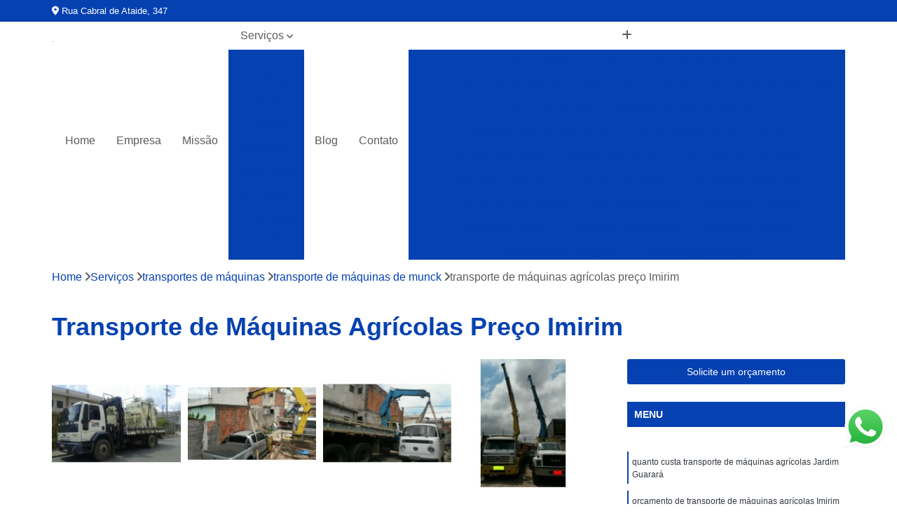

--- FILE ---
content_type: text/html; charset=utf-8
request_url: https://www.csmmuncksp.com.br/transportes-de-maquinas/transporte-de-maquinas-de-munck/transporte-de-maquinas-agricolas-preco-imirim
body_size: 24979
content:

<!DOCTYPE html>
<!--[if lt IE 7]>      <html class="no-js lt-ie9 lt-ie8 lt-ie7"> <![endif]-->
<!--[if IE 7]>         <html class="no-js lt-ie9 lt-ie8"> <![endif]-->
<!--[if IE 8]>         <html class="no-js lt-ie9"> <![endif]-->
<!--[if gt IE 8]><!-->
<html class="no-js" lang="pt-br"> <!--<![endif]-->

<head>


	
     <link rel="shortcut icon" href="https://www.csmmuncksp.com.br/imagens/favicon.ico">
   
   
     <meta name="google-site-verification" content="aOe4mZOPPf7rQdv8cRfhVW5PfArsJtdycQPTz5HdLbk">
  
            <meta name="msvalidate.01" content="8DED3C01E8A3FD877A169363CCB91393">
    
        


    
    <meta name="keywords" content="transporte de máquinas de munck, transporte, máquinas, munck">
    <meta name="viewport" content="width=device-width, initial-scale=1.0">
    <meta name="geo.position"
          content=";">
    <meta name="geo.region" content="">
    <meta name="geo.placename" content="">
    <meta name="ICBM"
          content=",">
    <meta name="robots" content="index,follow">
    <meta name="rating" content="General">
    <meta name="revisit-after" content="7 days">
    <meta name="author" content="CSM LOCAÇÃO">
    <meta property="region" content="Brasil">
    <meta property="og:title"
          content="Transporte de Máquinas Agrícolas Preço Imirim - Transporte de Máquinas de Munck - CSM LOCAÇÃO ">
    <meta property="type" content="article">
    <meta property="image"
          content="https://www.csmmuncksp.com.br/imagens/logo.png">
    <meta property="og:url"
          content="https://www.csmmuncksp.com.br/transportes-de-maquinas/transporte-de-maquinas-de-munck/transporte-de-maquinas-agricolas-preco-imirim">
    <meta property="description" content="">
    <meta property="site_name" content="CSM LOCAÇÃO">
        <link rel="canonical" href="https://www.csmmuncksp.com.br/transportes-de-maquinas/transporte-de-maquinas-de-munck/transporte-de-maquinas-agricolas-preco-imirim">

        <meta name="idProjeto" content="1323">

      <link rel="stylesheet" href="https://www.csmmuncksp.com.br/css/normalize.css" >
	<link rel="stylesheet" href="https://www.csmmuncksp.com.br/css/style-base.css" >
	<link rel="stylesheet" href="https://www.csmmuncksp.com.br/css/style.css" >
	<link rel="stylesheet" href="https://www.csmmuncksp.com.br/css/mpi-1.0.css" >
	<link rel="stylesheet" href="https://www.csmmuncksp.com.br/css/menu-hamburger.css" >
	<link rel="stylesheet" href="https://www.csmmuncksp.com.br/owl/owl.theme.default.min.css" >
	<link rel="stylesheet" href="https://www.csmmuncksp.com.br/fancybox/jquery.fancybox.min.css" >
	<link rel="stylesheet" href="https://www.csmmuncksp.com.br/js/sweetalert/css/sweetalert.css" >

      <title>Transporte de Máquinas Agrícolas Preço Imirim - Transporte de Máquinas de Munck - CSM LOCAÇÃO </title>
      <base href="https://www.csmmuncksp.com.br/">


      <style>
         .owl-carousel,.owl-carousel .owl-item{-webkit-tap-highlight-color:transparent;position:relative}.owl-carousel{display:none;width:100%;z-index:1}.owl-carousel .owl-stage{position:relative;-ms-touch-action:pan-Y;touch-action:manipulation;-moz-backface-visibility:hidden}.owl-carousel .owl-stage:after{content:".";display:block;clear:both;visibility:hidden;line-height:0;height:0}.owl-carousel .owl-stage-outer{position:relative;overflow:hidden;-webkit-transform:translate3d(0,0,0)}.owl-carousel .owl-item,.owl-carousel .owl-wrapper{-webkit-backface-visibility:hidden;-moz-backface-visibility:hidden;-ms-backface-visibility:hidden;-webkit-transform:translate3d(0,0,0);-moz-transform:translate3d(0,0,0);-ms-transform:translate3d(0,0,0)}.owl-carousel .owl-item{min-height:1px;float:left;-webkit-backface-visibility:hidden;-webkit-touch-callout:none}.owl-carousel .owl-item img{display:block;width:100%}.owl-carousel .owl-dots.disabled,.owl-carousel .owl-nav.disabled{display:none}.no-js .owl-carousel,.owl-carousel.owl-loaded{display:block}.owl-carousel .owl-dot,.owl-carousel .owl-nav .owl-next,.owl-carousel .owl-nav .owl-prev{cursor:pointer;-webkit-user-select:none;-khtml-user-select:none;-moz-user-select:none;-ms-user-select:none;user-select:none}.owl-carousel .owl-nav button.owl-next,.owl-carousel .owl-nav button.owl-prev,.owl-carousel button.owl-dot{background:0 0;color:inherit;border:none;padding:0!important;font:inherit}.owl-carousel.owl-loading{opacity:0;display:block}.owl-carousel.owl-hidden{opacity:0}.owl-carousel.owl-refresh .owl-item{visibility:hidden}.owl-carousel.owl-drag .owl-item{-ms-touch-action:pan-y;touch-action:pan-y;-webkit-user-select:none;-moz-user-select:none;-ms-user-select:none;user-select:none}.owl-carousel.owl-grab{cursor:move;cursor:grab}.owl-carousel.owl-rtl{direction:rtl}.owl-carousel.owl-rtl .owl-item{float:right}.owl-carousel .animated{animation-duration:1s;animation-fill-mode:both}.owl-carousel .owl-animated-in{z-index:0}.owl-carousel .owl-animated-out{z-index:1}.owl-carousel .fadeOut{animation-name:fadeOut}@keyframes fadeOut{0%{opacity:1}100%{opacity:0}}.owl-height{transition:height .5s ease-in-out}.owl-carousel .owl-item .owl-lazy{opacity:0;transition:opacity .4s ease}.owl-carousel .owl-item .owl-lazy:not([src]),.owl-carousel .owl-item .owl-lazy[src^=""]{max-height:0}.owl-carousel .owl-item img.owl-lazy{transform-style:preserve-3d}.owl-carousel .owl-video-wrapper{position:relative;height:100%;background:#000}.owl-carousel .owl-video-play-icon{position:absolute;height:80px;width:80px;left:50%;top:50%;margin-left:-40px;margin-top:-40px;background:url(owl.video.play.png) no-repeat;cursor:pointer;z-index:1;-webkit-backface-visibility:hidden;transition:transform .1s ease}.owl-carousel .owl-video-play-icon:hover{-ms-transform:scale(1.3,1.3);transform:scale(1.3,1.3)}.owl-carousel .owl-video-playing .owl-video-play-icon,.owl-carousel .owl-video-playing .owl-video-tn{display:none}.owl-carousel .owl-video-tn{opacity:0;height:100%;background-position:center center;background-repeat:no-repeat;background-size:contain;transition:opacity .4s ease}.owl-carousel .owl-video-frame{position:relative;z-index:1;height:100%;width:100%}
        </style>

<!-- Desenvolvido com MPI Technology® -->


    <!-- Google Tag Manager -->
  <script>(function(w,d,s,l,i){w[l]=w[l]||[];w[l].push({'gtm.start':
        new Date().getTime(),event:'gtm.js'});var f=d.getElementsByTagName(s)[0],
        j=d.createElement(s),dl=l!='dataLayer'?'&l='+l:'';j.async=true;j.src=
        'https://www.googletagmanager.com/gtm.js?id='+i+dl;f.parentNode.insertBefore(j,f);
        })(window,document,'script','dataLayer','GTM-WJ67WB5');</script>
        <!-- End Google Tag Manager -->
       
   <link rel="stylesheet" href="https://www.csmmuncksp.com.br/css/personalizado.css">

</head>




<!-- Desenvolvido por BUSCA CLIENTES - www.buscaclientes.com.br -->




<body class="mpi-body" data-pagina="1cbe35cf471a07868b281b4a0b0095e0">

    
	<!-- Google Tag Manager (noscript) -->
	<noscript><iframe src="https://www.googletagmanager.com/ns.html?id=GTM-WJ67WB5" height="0" width="0" style="display:none;visibility:hidden"></iframe></noscript>
	<!-- End Google Tag Manager (noscript) -->
	

  <!-- Página de Big (paginaimagem) -->
                    <header>

    <div id="scrollheader" class="header-desktop">
        <div class="topo">
            <div class="wrapper">
                <div class="d-flex align-items-center justify-content-between">
                    <span><i class="fas fa-map-marker-alt" aria-hidden="true"></i>
                        Rua Cabral de Ataide, 347                    </span>
                    <div class="d-flex align-items-center justify-content-between gap-10">
                                                                            </div>
                </div>
            </div>
            <div class="clear"></div>
        </div>

        <div class="wrapper">
            <div class="d-flex flex-sm-column flex-align-items-center justify-content-between justify-content-md-center gap-20">
                <div class="logo">
                    <a rel="nofollow" href="https://www.csmmuncksp.com.br/" title="Voltar a página inicial">
                        <img src="https://www.csmmuncksp.com.br/imagens/logo.png" alt="CSM LOCAÇÃO" title="CSM LOCAÇÃO" width="200">
                    </a>
                </div>
                <div class="d-flex align-items-center justify-content-end justify-content-md-center gap-20">
                    <nav id="menu">
                        <ul>
                            
                                    
                                                            <li><a class="btn-home" data-area="paginaHome" href="https://www.csmmuncksp.com.br/" title="Home">Home</a></li>
                                    
                                                            <li><a  href="https://www.csmmuncksp.com.br/empresa" title="Empresa">Empresa</a></li>
                                    
                                                            <li><a  href="https://www.csmmuncksp.com.br/missao" title="Missão">Missão</a></li>
                                    
                                                            <li class="dropdown"><a  href="https://www.csmmuncksp.com.br/servicos" title="Serviços">Serviços</a>                                                                                                                                            <ul class="sub-menu ">                                                                                <li class="dropdown"><a href="https://www.csmmuncksp.com.br/alugueis-de-caminhao-munck" title="Alugueis de caminhão munck">Alugueis de caminhão munck</a>

                                                                                </li>                                                                                <li class="dropdown"><a href="https://www.csmmuncksp.com.br/alugueis-de-guindastes" title="alugueis de guindastes">Alugueis de guindastes</a>

                                                                                </li>                                                                                <li class="dropdown"><a href="https://www.csmmuncksp.com.br/caminhoes-muncks-para-alocar" title="caminhões muncks para alocar">Caminhões muncks para alocar</a>

                                                                                </li>                                                                                <li class="dropdown"><a href="https://www.csmmuncksp.com.br/caminhoes-muncks-para-alugar" title="caminhões muncks para alugar">Caminhões muncks para alugar</a>

                                                                                </li>                                                                                <li class="dropdown"><a href="https://www.csmmuncksp.com.br/caminhoes-muncks-para-locar" title="caminhões muncks para locar">Caminhões muncks para locar</a>

                                                                                </li>                                                                                <li class="dropdown"><a href="https://www.csmmuncksp.com.br/empresa-de-transporte-de-container" title="empresa de transporte de container">Empresa de transporte de container</a>

                                                                                </li>                                                                                <li class="dropdown"><a href="https://www.csmmuncksp.com.br/empresas-de-transportes-de-containers" title="empresas de transportes de containers">Empresas de transportes de containers</a>

                                                                                </li>                                                                                <li class="dropdown"><a href="https://www.csmmuncksp.com.br/icamento-de-carga" title="içamento de carga">Içamento de carga</a>

                                                                                </li>                                                                                <li class="dropdown"><a href="https://www.csmmuncksp.com.br/locacao-de-guindastes" title="locação de guindastes">Locação de guindastes</a>

                                                                                </li>                                                                                <li class="dropdown"><a href="https://www.csmmuncksp.com.br/locacao-de-munck" title="locação de munck">Locação de munck</a>

                                                                                </li>                                                                                <li class="dropdown"><a href="https://www.csmmuncksp.com.br/locacoes-de-caminhao-munck" title="Locações de caminhão munck">Locações de caminhão munck</a>

                                                                                </li>                                                                                <li class="dropdown"><a href="https://www.csmmuncksp.com.br/muncks-para-alugar" title="muncks para alugar">Muncks para alugar</a>

                                                                                </li>                                                                                <li class="dropdown"><a href="https://www.csmmuncksp.com.br/muncks-para-locar" title="muncks para locar">Muncks para locar</a>

                                                                                </li>                                                                                <li class="dropdown"><a href="https://www.csmmuncksp.com.br/munk-para-alugar" title="munk para alugar">Munk para alugar</a>

                                                                                </li>                                                                                <li class="dropdown"><a href="https://www.csmmuncksp.com.br/munk-para-locar" title="munk para locar">Munk para locar</a>

                                                                                </li>                                                                                <li class="dropdown"><a href="https://www.csmmuncksp.com.br/transportes-com-caminhao-munck" title="Transportes com caminhão munck">Transportes com caminhão munck</a>

                                                                                </li>                                                                                <li class="dropdown"><a href="https://www.csmmuncksp.com.br/transportes-de-containers" title="transportes de containers">Transportes de containers</a>

                                                                                </li>                                                                                <li class="dropdown"><a href="https://www.csmmuncksp.com.br/transportes-de-maquinas" title="transportes de máquinas">Transportes de máquinas</a>

                                                                                </li>                                                                        </ul>
                                                                    </li>
                                                                                                                                                                                                                            <li>
                                                        <a href="https://www.csmmuncksp.com.br/blog" id="blogButton-desktop" title="Blog">
                                                            Blog                                                        </a>
                                                    </li>
                                                                                                                                                                                                                                    
                                                            <li><a  href="https://www.csmmuncksp.com.br/contato" title="Contato">Contato</a></li>

                                                        <li class="dropdown" data-icon-menu>
                                                            <a href="https://www.csmmuncksp.com.br/servicos" title="Mais informacoes"><i class="fas fa-plus"></i></a>

                                                            <ul class="sub-menu ">
                                                                
                                                                    <li> <a href="alugar-munck-santo-andre-grande-sao-paulo-zona-oeste-diadema-zona-sul-regiao-central-zona-leste-sao-caetano-zona-norte-sao-paulo-sao-bernardo-do-campo-guarulhos" title="Contato">
                                                                            Alugar Munck                                                                        </a></li>

                                                                    
                                                                    <li> <a href="aluguel-de-caminhao-munck-guarulhos-sao-caetano-zona-oeste-sao-bernardo-do-campo-santo-andre-zona-norte-diadema-zona-leste-zona-sul-grande-sao-paulo-regiao-central-sao-paulo" title="Contato">
                                                                            Aluguel de Caminhão Munck                                                                        </a></li>

                                                                    
                                                                    <li> <a href="aluguel-de-caminhao-munck-em-sao-paulo-diadema-guarulhos-zona-leste-sao-caetano-zona-sul-regiao-central-grande-sao-paulo-sao-bernardo-do-campo-santo-andre-zona-norte-sao-paulo-zona-oeste" title="Contato">
                                                                            Aluguel de Caminhão Munck em São Paulo                                                                        </a></li>

                                                                    
                                                                    <li> <a href="aluguel-de-caminhao-munck-em-sp-sao-bernardo-do-campo-sao-caetano-grande-sao-paulo-zona-leste-guarulhos-zona-sul-zona-norte-zona-oeste-sao-paulo-regiao-central-santo-andre-suzano" title="Contato">
                                                                            Aluguel de Caminhão Munck em Sp                                                                        </a></li>

                                                                    
                                                                    <li> <a href="aluguel-de-munck-diadema-zona-norte-sao-caetano-zona-oeste-guarulhos-grande-sao-paulo-santo-andre-zona-leste-sao-bernardo-do-campo-sao-paulo-zona-sul" title="Contato">
                                                                            Aluguel de Munck                                                                        </a></li>

                                                                    
                                                                    <li> <a href="caminhao-munck-de-aluguel-zona-oeste-grande-sao-paulo-diadema-sao-bernardo-do-campo-regiao-central-sao-caetano-zona-leste-sao-paulo-zona-norte-zona-sul-santo-andre-guarulhos" title="Contato">
                                                                            Caminhão Munck de Aluguel                                                                        </a></li>

                                                                    
                                                                    <li> <a href="caminhao-munck-para-alugar-regiao-central-grande-sao-paulo-sao-paulo-sao-bernardo-do-campo-zona-oeste-zona-norte-santo-andre-sao-caetano-guarulhos-zona-leste-zona-sul-diadema" title="Contato">
                                                                            Caminhão Munck para Alugar                                                                        </a></li>

                                                                    
                                                                    <li> <a href="caminhao-munck-para-aluguel-guarulhos-grande-sao-paulo-zona-norte-zona-sul-zona-oeste-sao-caetano-santo-andre-sao-bernardo-do-campo-regiao-central-sao-paulo-zona-leste" title="Contato">
                                                                            Caminhão Munck para Aluguel                                                                        </a></li>

                                                                    
                                                                    <li> <a href="munck-para-alugar-sao-bernardo-do-campo-regiao-central-zona-sul-santo-andre-zona-leste-sao-caetano-sao-paulo-diadema-grande-sao-paulo-guarulhos" title="Contato">
                                                                            Munck para Alugar                                                                        </a></li>

                                                                    
                                                                    <li> <a href="munck-para-aluguel-zona-leste-guarulhos-grande-sao-paulo-santo-andre-sao-bernardo-do-campo-sao-paulo-regiao-central-zona-sul-diadema-zona-oeste-zona-norte" title="Contato">
                                                                            Munck para Aluguel                                                                        </a></li>

                                                                    
                                                                    <li> <a href="alugueis-de-guindaste-regiao-central-sao-paulo-zona-norte-sao-caetano-santo-andre-guarulhos-zona-oeste-diadema-grande-sao-paulo-zona-sul-sao-bernardo-do-campo-zona-leste" title="Contato">
                                                                            Alugueis de Guindaste                                                                        </a></li>

                                                                    
                                                                    <li> <a href="alugueis-guindaste-sao-caetano-sao-paulo-sao-bernardo-do-campo-guarulhos-zona-norte-zona-oeste-diadema-grande-sao-paulo-zona-sul-regiao-central-zona-leste-santo-andre" title="Contato">
                                                                            Alugueis Guindaste                                                                        </a></li>

                                                                    
                                                                    <li> <a href="alugueis-guindastes-suzano-regiao-central-grande-sao-paulo-zona-oeste-santo-andre-sao-bernardo-do-campo-zona-sul-zona-norte-sao-caetano-sao-paulo-guarulhos-zona-leste" title="Contato">
                                                                            Alugueis Guindastes                                                                        </a></li>

                                                                    
                                                                    <li> <a href="aluguel-de-guindaste-guarulhos-sao-caetano-sao-bernardo-do-campo-sao-paulo-zona-leste-regiao-central-diadema-santo-andre-zona-norte-grande-sao-paulo-zona-sul" title="Contato">
                                                                            Aluguel de Guindaste                                                                        </a></li>

                                                                    
                                                                    <li> <a href="aluguel-de-guindastes-diadema-zona-leste-zona-norte-santo-andre-zona-sul-sao-paulo-sao-bernardo-do-campo-guarulhos-zona-oeste" title="Contato">
                                                                            Aluguel de Guindastes                                                                        </a></li>

                                                                    
                                                                    <li> <a href="aluguel-guindaste-zona-leste-santo-andre-guarulhos-regiao-central-zona-sul-sao-caetano-grande-sao-paulo-sao-paulo-zona-norte-diadema-zona-oeste-sao-bernardo-do-campo" title="Contato">
                                                                            Aluguel Guindaste                                                                        </a></li>

                                                                    
                                                                    <li> <a href="aluguel-guindastes-sao-caetano-zona-sul-regiao-central-zona-norte-diadema-zona-oeste-sao-paulo-santo-andre-grande-sao-paulo-zona-leste-guarulhos-sao-bernardo-do-campo" title="Contato">
                                                                            Aluguel Guindastes                                                                        </a></li>

                                                                    
                                                                    <li> <a href="guindaste-alugar-santo-andre-zona-leste-zona-norte-sao-bernardo-do-campo-diadema-zona-oeste-zona-sul-regiao-central-grande-sao-paulo-guarulhos-sao-paulo" title="Contato">
                                                                            Guindaste Alugar                                                                        </a></li>

                                                                    
                                                                    <li> <a href="guindaste-para-alugar-sao-paulo-guarulhos-grande-sao-paulo-diadema-zona-sul-zona-oeste-santo-andre-sao-caetano-sao-bernardo-do-campo-zona-norte-regiao-central-zona-leste" title="Contato">
                                                                            Guindaste para Alugar                                                                        </a></li>

                                                                    
                                                                    <li> <a href="guindastes-alugar-sao-paulo-zona-norte-diadema-zona-oeste-sao-bernardo-do-campo-regiao-central-guarulhos-santo-andre-sao-caetano-grande-sao-paulo-zona-sul" title="Contato">
                                                                            Guindastes Alugar                                                                        </a></li>

                                                                    
                                                                    <li> <a href="guindastes-de-aluguel-zona-oeste-sao-bernardo-do-campo-sao-paulo-zona-sul-guarulhos-santo-andre-grande-sao-paulo-regiao-central-diadema-zona-norte-sao-caetano-zona-leste" title="Contato">
                                                                            Guindastes de Aluguel                                                                        </a></li>

                                                                    
                                                                    <li> <a href="guindastes-para-alugar-zona-sul-sao-bernardo-do-campo-zona-leste-grande-sao-paulo-zona-oeste-guarulhos-zona-norte-regiao-central-santo-andre-sao-paulo" title="Contato">
                                                                            Guindastes para Alugar                                                                        </a></li>

                                                                    
                                                                    <li> <a href="alocacoes-de-caminhoes-munck-regiao-central-guarulhos-santo-andre-zona-norte-zona-leste-sao-paulo-zona-oeste-grande-sao-paulo-diadema-sao-caetano-zona-sul-sao-bernardo-do-campo" title="Contato">
                                                                            Alocações de Caminhões Munck                                                                        </a></li>

                                                                    
                                                                    <li> <a href="alocacoes-de-caminhoes-muncks-sao-bernardo-do-campo-zona-leste-regiao-central-zona-sul-sao-caetano-zona-norte-guarulhos-grande-sao-paulo-santo-andre-zona-oeste-sao-paulo" title="Contato">
                                                                            Alocações de Caminhões Muncks                                                                        </a></li>

                                                                    
                                                                    <li> <a href="caminhoes-com-munck-para-alocacao-grande-sao-paulo-regiao-central-diadema-zona-leste-sao-bernardo-do-campo-guarulhos-zona-sul-santo-andre-sao-paulo-zona-norte" title="Contato">
                                                                            Caminhões com Munck para Alocação                                                                        </a></li>

                                                                    
                                                                    <li> <a href="caminhoes-com-munck-para-alocar-zona-norte-guarulhos-regiao-central-sao-paulo-grande-sao-paulo-zona-leste-santo-andre-diadema-sao-caetano-sao-bernardo-do-campo-zona-oeste" title="Contato">
                                                                            Caminhões com Munck para Alocar                                                                        </a></li>

                                                                    
                                                                    <li> <a href="caminhoes-com-muncks-para-alocacoes-sao-caetano-grande-sao-paulo-zona-leste-diadema-sao-bernardo-do-campo-zona-oeste-zona-sul-regiao-central-guarulhos-sao-paulo-zona-norte-santo-andre" title="Contato">
                                                                            Caminhões com Muncks para Alocações                                                                        </a></li>

                                                                    
                                                                    <li> <a href="caminhoes-muncks-alocar-guarulhos-diadema-grande-sao-paulo-sao-bernardo-do-campo-sao-caetano-regiao-central-zona-oeste-zona-norte-zona-leste-zona-sul-sao-paulo-santo-andre" title="Contato">
                                                                            Caminhões Muncks Alocar                                                                        </a></li>

                                                                    
                                                                    <li> <a href="caminhoes-muncks-de-alocacoes-zona-leste-guarulhos-sao-paulo-grande-sao-paulo-zona-oeste-sao-bernardo-do-campo-zona-norte-zona-sul-santo-andre" title="Contato">
                                                                            Caminhões Muncks de Alocações                                                                        </a></li>

                                                                    
                                                                    <li> <a href="caminhoes-muncks-de-alocacao-sao-paulo-guarulhos-zona-oeste-zona-norte-sao-bernardo-do-campo-diadema-sao-caetano-santo-andre-regiao-central-grande-sao-paulo-zona-leste-zona-sul" title="Contato">
                                                                            Caminhões Muncks de Alocação                                                                        </a></li>

                                                                    
                                                                    <li> <a href="caminhoes-tipo-munck-para-alocacao-grande-sao-paulo-regiao-central-zona-leste-santo-andre-zona-sul-sao-caetano-zona-norte-sao-bernardo-do-campo-guarulhos-diadema-zona-oeste-sao-paulo" title="Contato">
                                                                            Caminhões Tipo Munck para Alocação                                                                        </a></li>

                                                                    
                                                                    <li> <a href="caminhoes-tipo-munck-para-alocar-diadema-zona-leste-sao-caetano-sao-bernardo-do-campo-zona-norte-grande-sao-paulo-santo-andre-sao-paulo-guarulhos-zona-sul" title="Contato">
                                                                            Caminhões Tipo Munck para Alocar                                                                        </a></li>

                                                                    
                                                                    <li> <a href="caminhoes-tipo-muncks-para-alocacoes-zona-oeste-diadema-regiao-central-zona-norte-zona-sul-grande-sao-paulo-sao-bernardo-do-campo-sao-caetano-sao-paulo-zona-leste-santo-andre-guarulhos" title="Contato">
                                                                            Caminhões Tipo Muncks para Alocações                                                                        </a></li>

                                                                    
                                                                    <li> <a href="caminhoes-com-munck-para-alugar-zona-oeste-sao-paulo-zona-norte-zona-sul-regiao-central-zona-leste-santo-andre-grande-sao-paulo-sao-bernardo-do-campo-guarulhos-diadema-sao-caetano" title="Contato">
                                                                            Caminhões com Munck para Alugar                                                                        </a></li>

                                                                    
                                                                    <li> <a href="caminhoes-com-munck-para-aluguel-zona-norte-zona-leste-regiao-central-sao-paulo-suzano-guarulhos-zona-sul-sao-bernardo-do-campo-santo-andre-zona-oeste-diadema-sao-caetano-grande-sao-paulo" title="Contato">
                                                                            Caminhões com Munck para Aluguel                                                                        </a></li>

                                                                    
                                                                    <li> <a href="caminhoes-com-muncks-para-alugueis-sao-caetano-guarulhos-zona-oeste-diadema-grande-sao-paulo-sao-bernardo-do-campo-sao-paulo-zona-sul-zona-norte-zona-leste-santo-andre" title="Contato">
                                                                            Caminhões com Muncks para Alugueis                                                                        </a></li>

                                                                    
                                                                    <li> <a href="caminhoes-guindauto-munck-para-locacao-sao-caetano-zona-leste-zona-sul-grande-sao-paulo-sao-bernardo-do-campo-sao-paulo-zona-oeste-diadema-santo-andre-guarulhos-zona-norte" title="Contato">
                                                                            Caminhões Guindauto Munck para Locação                                                                        </a></li>

                                                                    
                                                                    <li> <a href="caminhoes-muncks-de-alugueis-sao-bernardo-do-campo-guarulhos-zona-sul-zona-leste-santo-andre-zona-oeste-zona-norte-sao-caetano-grande-sao-paulo-sao-paulo-regiao-central" title="Contato">
                                                                            Caminhões Muncks de Alugueis                                                                        </a></li>

                                                                    
                                                                    <li> <a href="caminhoes-muncks-de-aluguel-grande-sao-paulo-santo-andre-sao-paulo-sao-bernardo-do-campo-zona-oeste-zona-sul-zona-norte-guarulhos-zona-leste-sao-caetano" title="Contato">
                                                                            Caminhões Muncks de Aluguel                                                                        </a></li>

                                                                    
                                                                    <li> <a href="caminhoes-tipo-munck-para-alugar-zona-norte-grande-sao-paulo-diadema-zona-sul-sao-paulo-sao-caetano-zona-oeste-regiao-central-sao-bernardo-do-campo-guarulhos-zona-leste-santo-andre" title="Contato">
                                                                            Caminhões Tipo Munck para Alugar                                                                        </a></li>

                                                                    
                                                                    <li> <a href="caminhoes-tipo-munck-para-aluguel-zona-leste-regiao-central-grande-sao-paulo-santo-andre-guarulhos-sao-paulo-sao-bernardo-do-campo-zona-sul-diadema-sao-caetano" title="Contato">
                                                                            Caminhões Tipo Munck para Aluguel                                                                        </a></li>

                                                                    
                                                                    <li> <a href="caminhoes-tipo-muncks-para-alugueis-santo-andre-diadema-zona-sul-sao-paulo-zona-oeste-zona-norte-sao-caetano-regiao-central-grande-sao-paulo-sao-bernardo-do-campo-guarulhos-zona-leste" title="Contato">
                                                                            Caminhões Tipo Muncks para Alugueis                                                                        </a></li>

                                                                    
                                                                    <li> <a href="caminhao-guindauto-munck-para-locacao-diadema-santo-andre-zona-leste-zona-oeste-regiao-central-grande-sao-paulo-sao-bernardo-do-campo-zona-norte-sao-paulo-zona-sul-guarulhos" title="Contato">
                                                                            Caminhão Guindauto Munck para Locação                                                                        </a></li>

                                                                    
                                                                    <li> <a href="caminhoes-com-munck-para-locacao-sao-caetano-sao-bernardo-do-campo-zona-oeste-guarulhos-zona-norte-santo-andre-grande-sao-paulo-regiao-central-sao-paulo-diadema-zona-sul-zona-leste" title="Contato">
                                                                            Caminhões com Munck para Locação                                                                        </a></li>

                                                                    
                                                                    <li> <a href="caminhoes-com-munck-para-locar-suzano-santo-andre-guarulhos-zona-oeste-zona-sul-zona-leste-sao-bernardo-do-campo-sao-caetano-regiao-central-grande-sao-paulo-sao-paulo-zona-norte" title="Contato">
                                                                            Caminhões com Munck para Locar                                                                        </a></li>

                                                                    
                                                                    <li> <a href="caminhoes-com-muncks-para-locacoes-suzano-guarulhos-regiao-central-zona-leste-santo-andre-grande-sao-paulo-zona-oeste-zona-sul-diadema-sao-bernardo-do-campo-sao-paulo-zona-norte" title="Contato">
                                                                            Caminhões com Muncks para Locações                                                                        </a></li>

                                                                    
                                                                    <li> <a href="caminhoes-muncks-de-locacoes-grande-sao-paulo-regiao-central-diadema-zona-leste-sao-caetano-zona-norte-zona-oeste-sao-bernardo-do-campo-guarulhos-sao-paulo-santo-andre-zona-sul" title="Contato">
                                                                            Caminhões Muncks de Locações                                                                        </a></li>

                                                                    
                                                                    <li> <a href="caminhoes-muncks-de-locacao-diadema-zona-oeste-santo-andre-sao-paulo-zona-norte-guarulhos-grande-sao-paulo-regiao-central-zona-leste-sao-bernardo-do-campo-zona-sul-sao-caetano" title="Contato">
                                                                            Caminhões Muncks de Locação                                                                        </a></li>

                                                                    
                                                                    <li> <a href="caminhoes-muncks-locar-guarulhos-diadema-grande-sao-paulo-zona-leste-sao-paulo-zona-norte-zona-sul-sao-bernardo-do-campo-suzano-regiao-central-zona-oeste-santo-andre" title="Contato">
                                                                            Caminhões Muncks Locar                                                                        </a></li>

                                                                    
                                                                    <li> <a href="caminhoes-tipo-munck-para-locacao-zona-sul-sao-paulo-diadema-grande-sao-paulo-regiao-central-zona-leste-sao-bernardo-do-campo-santo-andre-guarulhos-zona-oeste-sao-caetano" title="Contato">
                                                                            Caminhões Tipo Munck para Locação                                                                        </a></li>

                                                                    
                                                                    <li> <a href="caminhoes-tipo-munck-para-locar-grande-sao-paulo-zona-norte-regiao-central-zona-sul-zona-oeste-santo-andre-sao-paulo-guarulhos-sao-caetano-sao-bernardo-do-campo-zona-leste" title="Contato">
                                                                            Caminhões Tipo Munck para Locar                                                                        </a></li>

                                                                    
                                                                    <li> <a href="caminhoes-tipo-muncks-para-locacoes-sao-bernardo-do-campo-zona-leste-sao-paulo-santo-andre-diadema-regiao-central-zona-norte-grande-sao-paulo-zona-sul-guarulhos-zona-oeste" title="Contato">
                                                                            Caminhões Tipo Muncks para Locações                                                                        </a></li>

                                                                    
                                                                    <li> <a href="locacoes-de-caminhoes-munck-zona-oeste-grande-sao-paulo-santo-andre-zona-norte-sao-paulo-zona-leste-regiao-central-guarulhos-zona-sul-sao-bernardo-do-campo" title="Contato">
                                                                            Locações de Caminhões Munck                                                                        </a></li>

                                                                    
                                                                    <li> <a href="locacoes-de-caminhoes-muncks-sao-bernardo-do-campo-santo-andre-sao-caetano-zona-sul-diadema-zona-leste-regiao-central-grande-sao-paulo-guarulhos-zona-norte-zona-oeste-sao-paulo" title="Contato">
                                                                            Locações de Caminhões Muncks                                                                        </a></li>

                                                                    
                                                                    <li> <a href="locar-caminhoes-muncks-regiao-central-grande-sao-paulo-santo-andre-zona-oeste-zona-sul-sao-bernardo-do-campo-diadema-zona-leste-guarulhos-sao-paulo-zona-norte" title="Contato">
                                                                            Locar Caminhões Muncks                                                                        </a></li>

                                                                    
                                                                    <li> <a href="empresa-de-carreta-para-transporte-de-container-guarulhos-zona-norte-sao-paulo-zona-sul-santo-andre-grande-sao-paulo-sao-caetano-zona-leste-diadema-sao-bernardo-do-campo-regiao-central-zona-oeste" title="Contato">
                                                                            Empresa de Carreta para Transporte de Container                                                                        </a></li>

                                                                    
                                                                    <li> <a href="empresa-de-transportadora-container-sao-paulo-zona-sul-sao-caetano-grande-sao-paulo-zona-oeste-guarulhos-santo-andre-zona-leste-sao-bernardo-do-campo-regiao-central-diadema" title="Contato">
                                                                            Empresa de Transportadora Container                                                                        </a></li>

                                                                    
                                                                    <li> <a href="empresa-de-transportadora-containers-zona-sul-sao-paulo-zona-oeste-zona-leste-guarulhos-sao-caetano-sao-bernardo-do-campo-santo-andre-regiao-central-zona-norte-grande-sao-paulo" title="Contato">
                                                                            Empresa de Transportadora Containers                                                                        </a></li>

                                                                    
                                                                    <li> <a href="empresa-de-transportadora-de-containers-grande-sao-paulo-regiao-central-sao-bernardo-do-campo-zona-leste-santo-andre-zona-norte-guarulhos-zona-sul-sao-paulo-sao-caetano-zona-oeste" title="Contato">
                                                                            Empresa de Transportadora de Containers                                                                        </a></li>

                                                                    
                                                                    <li> <a href="empresa-de-transporte-container-sao-caetano-sao-paulo-grande-sao-paulo-guarulhos-regiao-central-zona-sul-zona-leste-diadema-sao-bernardo-do-campo-santo-andre-zona-norte-zona-oeste" title="Contato">
                                                                            Empresa de Transporte Container                                                                        </a></li>

                                                                    
                                                                    <li> <a href="empresa-de-transporte-containers-zona-oeste-santo-andre-grande-sao-paulo-regiao-central-sao-bernardo-do-campo-zona-norte-zona-leste-sao-paulo-sao-caetano-zona-sul-diadema-guarulhos" title="Contato">
                                                                            Empresa de Transporte Containers                                                                        </a></li>

                                                                    
                                                                    <li> <a href="empresa-de-transporte-rodoviario-de-container-zona-leste-regiao-central-guarulhos-grande-sao-paulo-sao-paulo-santo-andre-sao-caetano-zona-norte-zona-sul-zona-oeste-sao-bernardo-do-campo-diadema" title="Contato">
                                                                            Empresa de Transporte Rodoviário de Container                                                                        </a></li>

                                                                    
                                                                    <li> <a href="empresa-de-transportes-container-santo-andre-sao-bernardo-do-campo-zona-sul-zona-leste-zona-norte-sao-paulo-diadema-guarulhos-grande-sao-paulo-sao-caetano-zona-oeste" title="Contato">
                                                                            Empresa de Transportes Container                                                                        </a></li>

                                                                    
                                                                    <li> <a href="empresa-de-transportes-containers-zona-norte-diadema-santo-andre-guarulhos-sao-caetano-sao-paulo-zona-oeste-zona-leste-regiao-central-grande-sao-paulo-sao-bernardo-do-campo-zona-sul" title="Contato">
                                                                            Empresa de Transportes Containers                                                                        </a></li>

                                                                    
                                                                    <li> <a href="empresa-de-transportes-de-container-sao-paulo-zona-oeste-zona-leste-zona-sul-regiao-central-grande-sao-paulo-sao-caetano-sao-bernardo-do-campo-santo-andre-zona-norte-diadema-guarulhos" title="Contato">
                                                                            Empresa de Transportes de Container                                                                        </a></li>

                                                                    
                                                                    <li> <a href="empresa-transportadora-de-container-zona-oeste-santo-andre-zona-sul-sao-bernardo-do-campo-zona-leste-sao-paulo-zona-norte-guarulhos-diadema-grande-sao-paulo-regiao-central" title="Contato">
                                                                            Empresa Transportadora de Container                                                                        </a></li>

                                                                    
                                                                    <li> <a href="empresa-transportadoras-de-containers-santo-andre-sao-paulo-suzano-guarulhos-zona-norte-zona-sul-zona-leste-zona-oeste-sao-bernardo-do-campo-grande-sao-paulo-diadema" title="Contato">
                                                                            Empresa Transportadoras de Containers                                                                        </a></li>

                                                                    
                                                                    <li> <a href="carreta-para-transporte-de-container-sao-bernardo-do-campo-sao-paulo-zona-sul-zona-oeste-regiao-central-guarulhos-zona-leste-grande-sao-paulo-santo-andre-diadema-sao-caetano" title="Contato">
                                                                            Carreta para Transporte de Container                                                                        </a></li>

                                                                    
                                                                    <li> <a href="transportadora-container-santo-andre-sao-bernardo-do-campo-zona-leste-zona-sul-regiao-central-sao-caetano-sao-paulo-grande-sao-paulo-zona-oeste-guarulhos-zona-norte" title="Contato">
                                                                            Transportadora Container                                                                        </a></li>

                                                                    
                                                                    <li> <a href="transportadora-containers-grande-sao-paulo-zona-sul-zona-leste-sao-paulo-zona-oeste-zona-norte-santo-andre-regiao-central-sao-caetano-guarulhos-diadema-sao-bernardo-do-campo" title="Contato">
                                                                            Transportadora Containers                                                                        </a></li>

                                                                    
                                                                    <li> <a href="transportadora-de-container-zona-oeste-sao-paulo-zona-sul-sao-caetano-diadema-sao-bernardo-do-campo-guarulhos-regiao-central-grande-sao-paulo-zona-leste-santo-andre-zona-norte" title="Contato">
                                                                            Transportadora de Container                                                                        </a></li>

                                                                    
                                                                    <li> <a href="transportadora-de-containers-zona-norte-zona-sul-grande-sao-paulo-zona-leste-guarulhos-sao-caetano-sao-paulo-zona-oeste-sao-bernardo-do-campo-regiao-central-diadema-santo-andre" title="Contato">
                                                                            Transportadora de Containers                                                                        </a></li>

                                                                    
                                                                    <li> <a href="transportadoras-de-containers-zona-norte-guarulhos-sao-caetano-zona-leste-grande-sao-paulo-diadema-zona-oeste-zona-sul-regiao-central-sao-bernardo-do-campo-santo-andre-sao-paulo" title="Contato">
                                                                            Transportadoras de Containers                                                                        </a></li>

                                                                    
                                                                    <li> <a href="transporte-container-guarulhos-zona-sul-sao-bernardo-do-campo-santo-andre-sao-paulo-regiao-central-grande-sao-paulo-zona-oeste-zona-norte-sao-caetano-zona-leste-diadema" title="Contato">
                                                                            Transporte Container                                                                        </a></li>

                                                                    
                                                                    <li> <a href="transporte-containers-grande-sao-paulo-sao-caetano-diadema-suzano-zona-sul-sao-bernardo-do-campo-guarulhos-regiao-central-sao-paulo-santo-andre-zona-norte-zona-leste-zona-oeste" title="Contato">
                                                                            Transporte Containers                                                                        </a></li>

                                                                    
                                                                    <li> <a href="transporte-de-container-zona-sul-sao-caetano-sao-paulo-grande-sao-paulo-diadema-zona-norte-guarulhos-zona-leste-sao-bernardo-do-campo-zona-oeste-santo-andre" title="Contato">
                                                                            Transporte de Container                                                                        </a></li>

                                                                    
                                                                    <li> <a href="transporte-rodoviario-de-container-sao-bernardo-do-campo-grande-sao-paulo-sao-caetano-zona-leste-guarulhos-zona-norte-zona-sul-diadema-santo-andre-zona-oeste-regiao-central-sao-paulo" title="Contato">
                                                                            Transporte Rodoviário de Container                                                                        </a></li>

                                                                    
                                                                    <li> <a href="transportes-container-sao-bernardo-do-campo-sao-caetano-zona-oeste-sao-paulo-santo-andre-regiao-central-grande-sao-paulo-zona-sul-zona-leste-guarulhos-diadema-zona-norte" title="Contato">
                                                                            Transportes Container                                                                        </a></li>

                                                                    
                                                                    <li> <a href="transportes-containers-zona-leste-zona-norte-guarulhos-sao-paulo-sao-caetano-grande-sao-paulo-zona-oeste-zona-sul-diadema-regiao-central-sao-bernardo-do-campo-santo-andre" title="Contato">
                                                                            Transportes Containers                                                                        </a></li>

                                                                    
                                                                    <li> <a href="elevacao-de-carga-sao-paulo-zona-oeste-guarulhos-zona-norte-zona-leste-santo-andre-sao-bernardo-do-campo-regiao-central-zona-sul-grande-sao-paulo" title="Contato">
                                                                            Elevação de Carga                                                                        </a></li>

                                                                    
                                                                    <li> <a href="icamento-com-caminhao-munck-zona-leste-zona-norte-diadema-santo-andre-regiao-central-grande-sao-paulo-sao-paulo-sao-bernardo-do-campo-zona-oeste-zona-sul-guarulhos-sao-caetano" title="Contato">
                                                                            Içamento com Caminhão Munck                                                                        </a></li>

                                                                    
                                                                    <li> <a href="icamento-de-carga-com-guindaste-regiao-central-sao-bernardo-do-campo-sao-paulo-grande-sao-paulo-guarulhos-diadema-zona-leste-zona-oeste-zona-norte-santo-andre-zona-sul-sao-caetano" title="Contato">
                                                                            Içamento de Carga com Guindaste                                                                        </a></li>

                                                                    
                                                                    <li> <a href="icamento-de-carga-com-seguranca-zona-sul-grande-sao-paulo-zona-leste-regiao-central-zona-norte-diadema-sao-bernardo-do-campo-zona-oeste-sao-caetano-guarulhos-santo-andre-sao-paulo" title="Contato">
                                                                            Içamento de Carga com Segurança                                                                        </a></li>

                                                                    
                                                                    <li> <a href="icamento-de-carga-em-construcao-zona-sul-santo-andre-sao-paulo-sao-bernardo-do-campo-grande-sao-paulo-diadema-zona-norte-guarulhos-sao-caetano-zona-leste-regiao-central-zona-oeste" title="Contato">
                                                                            Içamento de Carga em Construção                                                                        </a></li>

                                                                    
                                                                    <li> <a href="icamento-de-carga-em-obras-santo-andre-zona-norte-zona-sul-guarulhos-diadema-sao-caetano-regiao-central-sao-bernardo-do-campo-zona-oeste-sao-paulo-zona-leste-grande-sao-paulo" title="Contato">
                                                                            Içamento de Carga em Obras                                                                        </a></li>

                                                                    
                                                                    <li> <a href="icamento-de-carga-para-construcao-regiao-central-guarulhos-zona-sul-santo-andre-sao-caetano-sao-bernardo-do-campo-zona-leste-sao-paulo-grande-sao-paulo-zona-oeste-zona-norte" title="Contato">
                                                                            Içamento de Carga para Construção                                                                        </a></li>

                                                                    
                                                                    <li> <a href="icamento-de-carga-pesada-zona-sul-guarulhos-zona-oeste-sao-paulo-sao-bernardo-do-campo-sao-caetano-zona-leste-grande-sao-paulo-santo-andre-zona-norte-regiao-central" title="Contato">
                                                                            Içamento de Carga Pesada                                                                        </a></li>

                                                                    
                                                                    <li> <a href="icamento-de-maquina-guarulhos-diadema-grande-sao-paulo-regiao-central-zona-norte-zona-leste-sao-bernardo-do-campo-santo-andre-zona-oeste-sao-paulo-zona-sul" title="Contato">
                                                                            Içamento de Máquina                                                                        </a></li>

                                                                    
                                                                    <li> <a href="icamentos-de-cargas-santo-andre-zona-oeste-sao-bernardo-do-campo-grande-sao-paulo-zona-sul-zona-leste-zona-norte-guarulhos-sao-caetano-regiao-central-sao-paulo" title="Contato">
                                                                            Içamentos de Cargas                                                                        </a></li>

                                                                    
                                                                    <li> <a href="movimentacao-de-carga-zona-norte-guarulhos-regiao-central-grande-sao-paulo-santo-andre-sao-paulo-zona-leste-diadema-zona-oeste-sao-caetano-zona-sul" title="Contato">
                                                                            Movimentação de Carga                                                                        </a></li>

                                                                    
                                                                    <li> <a href="servico-de-icamento-grande-sao-paulo-diadema-guarulhos-sao-paulo-zona-sul-zona-leste-sao-bernardo-do-campo-zona-oeste-sao-caetano-santo-andre-zona-norte" title="Contato">
                                                                            Serviço de Içamento                                                                        </a></li>

                                                                    
                                                                    <li> <a href="empresa-para-locacao-de-guindaste-diadema-zona-leste-guarulhos-regiao-central-sao-paulo-zona-sul-zona-oeste-sao-bernardo-do-campo-santo-andre-zona-norte-grande-sao-paulo-sao-caetano" title="Contato">
                                                                            Empresa para Locação de Guindaste                                                                        </a></li>

                                                                    
                                                                    <li> <a href="locacao-de-guindaste-grande-sao-paulo-sao-bernardo-do-campo-zona-norte-sao-paulo-regiao-central-guarulhos-diadema-zona-leste-santo-andre-zona-sul" title="Contato">
                                                                            Locação de Guindaste                                                                        </a></li>

                                                                    
                                                                    <li> <a href="locacao-de-guindaste-autopropelido-regiao-central-guarulhos-santo-andre-sao-bernardo-do-campo-zona-norte-suzano-sao-paulo-zona-sul-zona-oeste-zona-leste-grande-sao-paulo-diadema" title="Contato">
                                                                            Locação de Guindaste Autopropelido                                                                        </a></li>

                                                                    
                                                                    <li> <a href="locacao-de-guindaste-com-operador-guarulhos-regiao-central-sao-paulo-diadema-sao-caetano-zona-norte-sao-bernardo-do-campo-zona-sul-zona-oeste-grande-sao-paulo-zona-leste-santo-andre" title="Contato">
                                                                            Locação de Guindaste com Operador                                                                        </a></li>

                                                                    
                                                                    <li> <a href="locacao-de-guindaste-para-carga-pesada-zona-oeste-guarulhos-sao-bernardo-do-campo-zona-leste-sao-paulo-zona-norte-sao-caetano-grande-sao-paulo-santo-andre-regiao-central-diadema-zona-sul" title="Contato">
                                                                            Locação de Guindaste para Carga Pesada                                                                        </a></li>

                                                                    
                                                                    <li> <a href="locacao-de-guindaste-para-icamento-zona-oeste-grande-sao-paulo-zona-sul-zona-leste-sao-caetano-regiao-central-guarulhos-santo-andre-sao-bernardo-do-campo-sao-paulo" title="Contato">
                                                                            Locação de Guindaste para Içamento                                                                        </a></li>

                                                                    
                                                                    <li> <a href="locacao-de-guindaste-para-obra-sao-bernardo-do-campo-regiao-central-zona-oeste-diadema-zona-leste-guarulhos-sao-caetano-zona-sul-santo-andre-suzano-zona-norte-sao-paulo-grande-sao-paulo" title="Contato">
                                                                            Locação de Guindaste para Obra                                                                        </a></li>

                                                                    
                                                                    <li> <a href="locacao-guindaste-hidraulico-regiao-central-zona-leste-santo-andre-sao-bernardo-do-campo-zona-oeste-zona-sul-grande-sao-paulo-sao-paulo-guarulhos-sao-caetano" title="Contato">
                                                                            Locação Guindaste Hidráulico                                                                        </a></li>

                                                                    
                                                                    <li> <a href="locadora-de-guindaste-sao-bernardo-do-campo-grande-sao-paulo-diadema-santo-andre-guarulhos-sao-paulo-regiao-central-sao-caetano-zona-leste-zona-sul-zona-oeste-zona-norte" title="Contato">
                                                                            Locadora de Guindaste                                                                        </a></li>

                                                                    
                                                                    <li> <a href="servico-com-guindaste-sao-bernardo-do-campo-zona-norte-grande-sao-paulo-santo-andre-regiao-central-sao-paulo-zona-oeste-diadema-guarulhos-sao-caetano-zona-leste" title="Contato">
                                                                            Serviço com Guindaste                                                                        </a></li>

                                                                    
                                                                    <li> <a href="servico-de-locacao-de-guindaste-guarulhos-sao-caetano-grande-sao-paulo-santo-andre-zona-leste-zona-norte-regiao-central-sao-paulo-zona-oeste-sao-bernardo-do-campo-zona-sul-diadema" title="Contato">
                                                                            Serviço de Locação de Guindaste                                                                        </a></li>

                                                                    
                                                                    <li> <a href="servicos-de-guindaste-zona-leste-zona-sul-sao-paulo-regiao-central-diadema-guarulhos-santo-andre-sao-bernardo-do-campo-grande-sao-paulo-zona-oeste-zona-norte" title="Contato">
                                                                            Serviços de Guindaste                                                                        </a></li>

                                                                    
                                                                    <li> <a href="aluguel-de-guindaste-biarticulado-diadema-santo-andre-regiao-central-sao-bernardo-do-campo-zona-sul-zona-leste-guarulhos-sao-paulo-zona-oeste-zona-norte-grande-sao-paulo" title="Contato">
                                                                            Aluguel de Guindaste Biarticulado                                                                        </a></li>

                                                                    
                                                                    <li> <a href="aluguel-de-mini-guindaste-santo-andre-zona-leste-sao-bernardo-do-campo-zona-oeste-zona-norte-diadema-zona-sul-sao-paulo-guarulhos-grande-sao-paulo-regiao-central" title="Contato">
                                                                            Aluguel de Mini Guindaste                                                                        </a></li>

                                                                    
                                                                    <li> <a href="locacao-de-caminhao-munck-para-industria-guarulhos-sao-bernardo-do-campo-zona-sul-regiao-central-sao-paulo-zona-leste-zona-oeste-santo-andre-sao-caetano-zona-norte-diadema-grande-sao-paulo" title="Contato">
                                                                            Locação de Caminhão Munck para Indústria                                                                        </a></li>

                                                                    
                                                                    <li> <a href="locacao-de-caminhao-munck-para-transporte-de-vigas-zona-sul-regiao-central-zona-norte-zona-leste-sao-bernardo-do-campo-sao-caetano-sao-paulo-zona-oeste-grande-sao-paulo-santo-andre-guarulhos" title="Contato">
                                                                            Locação de Caminhão Munck para Transporte de Vigas                                                                        </a></li>

                                                                    
                                                                    <li> <a href="locacao-de-guindaste-articulado-diadema-santo-andre-zona-norte-sao-paulo-zona-oeste-sao-caetano-sao-bernardo-do-campo-zona-sul-guarulhos-zona-leste-grande-sao-paulo" title="Contato">
                                                                            Locação de Guindaste Articulado                                                                        </a></li>

                                                                    
                                                                    <li> <a href="locacao-de-munck-para-cobertura-metalica-zona-leste-guarulhos-sao-bernardo-do-campo-diadema-sao-paulo-zona-oeste-zona-sul-grande-sao-paulo-zona-norte-regiao-central-sao-caetano-santo-andre" title="Contato">
                                                                            Locação de Munck para Cobertura Metálica                                                                        </a></li>

                                                                    
                                                                    <li> <a href="locacao-de-munck-para-levantar-vigas-regiao-central-santo-andre-zona-norte-sao-caetano-sao-bernardo-do-campo-grande-sao-paulo-diadema-guarulhos-zona-sul-sao-paulo-zona-leste-zona-oeste" title="Contato">
                                                                            Locação de Munck para Levantar Vigas                                                                        </a></li>

                                                                    
                                                                    <li> <a href="locacao-de-munck-para-transporte-de-maquinas-zona-sul-zona-norte-regiao-central-zona-oeste-santo-andre-sao-bernardo-do-campo-guarulhos-diadema-sao-caetano-sao-paulo-zona-leste-grande-sao-paulo" title="Contato">
                                                                            Locação de Munck para Transporte de Máquinas                                                                        </a></li>

                                                                    
                                                                    <li> <a href="locacao-de-munck-para-transporte-de-poste-sao-paulo-sao-caetano-zona-norte-zona-leste-grande-sao-paulo-zona-sul-santo-andre-diadema-zona-oeste-sao-bernardo-do-campo-guarulhos" title="Contato">
                                                                            Locação de Munck para Transporte de Poste                                                                        </a></li>

                                                                    
                                                                    <li> <a href="caminhao-munck-para-locacao-grande-sao-paulo-santo-andre-guarulhos-diadema-regiao-central-sao-caetano-sao-bernardo-do-campo-zona-norte-sao-paulo-zona-oeste-zona-sul-zona-leste" title="Contato">
                                                                            Caminhão Munck para Locação                                                                        </a></li>

                                                                    
                                                                    <li> <a href="caminhao-munck-para-locacao-e-transporte-sao-bernardo-do-campo-sao-paulo-diadema-zona-sul-grande-sao-paulo-zona-leste-sao-caetano-zona-oeste-santo-andre-guarulhos-zona-norte-regiao-central" title="Contato">
                                                                            Caminhão Munck para Locação e Transporte                                                                        </a></li>

                                                                    
                                                                    <li> <a href="caminhao-munck-para-locar-zona-oeste-sao-caetano-santo-andre-sao-bernardo-do-campo-zona-sul-zona-leste-sao-paulo-zona-norte-guarulhos-grande-sao-paulo" title="Contato">
                                                                            Caminhão Munck para Locar                                                                        </a></li>

                                                                    
                                                                    <li> <a href="contratar-munck-sao-caetano-guarulhos-zona-sul-sao-bernardo-do-campo-zona-norte-diadema-zona-leste-regiao-central-sao-paulo-grande-sao-paulo-zona-oeste-santo-andre" title="Contato">
                                                                            Contratar Munck                                                                        </a></li>

                                                                    
                                                                    <li> <a href="empresa-de-locacao-de-caminhao-munck-regiao-central-zona-norte-sao-bernardo-do-campo-zona-leste-santo-andre-guarulhos-zona-sul-zona-oeste-sao-paulo-grande-sao-paulo-sao-caetano" title="Contato">
                                                                            Empresa de Locação de Caminhão Munck                                                                        </a></li>

                                                                    
                                                                    <li> <a href="locacao-de-caminhao-munck-zona-oeste-sao-paulo-zona-sul-regiao-central-santo-andre-zona-leste-diadema-grande-sao-paulo-guarulhos-sao-bernardo-do-campo-zona-norte-sao-caetano" title="Contato">
                                                                            Locação de Caminhão Munck                                                                        </a></li>

                                                                    
                                                                    <li> <a href="locacao-de-caminhao-munck-em-sao-paulo-sao-bernardo-do-campo-zona-sul-santo-andre-zona-leste-sao-paulo-zona-oeste-zona-norte-guarulhos-regiao-central-grande-sao-paulo" title="Contato">
                                                                            Locação de Caminhão Munck em São Paulo                                                                        </a></li>

                                                                    
                                                                    <li> <a href="locacao-de-caminhao-munck-em-sp-regiao-central-guarulhos-sao-paulo-sao-bernardo-do-campo-zona-norte-grande-sao-paulo-sao-caetano-zona-leste-zona-sul-zona-oeste-santo-andre" title="Contato">
                                                                            Locação de Caminhão Munck em Sp                                                                        </a></li>

                                                                    
                                                                    <li> <a href="locacao-de-guindalto-zona-leste-zona-norte-sao-caetano-grande-sao-paulo-santo-andre-sao-paulo-sao-bernardo-do-campo-guarulhos-zona-sul-zona-oeste-diadema-regiao-central" title="Contato">
                                                                            Locação de Guindalto                                                                        </a></li>

                                                                    
                                                                    <li> <a href="locacao-de-munck-sao-caetano-zona-norte-guarulhos-sao-bernardo-do-campo-zona-sul-diadema-regiao-central-sao-paulo-zona-leste-zona-oeste-santo-andre-grande-sao-paulo" title="Contato">
                                                                            Locação de Munck                                                                        </a></li>

                                                                    
                                                                    <li> <a href="locacao-e-transporte-de-caminhao-munck-zona-norte-guarulhos-sao-bernardo-do-campo-diadema-zona-oeste-zona-leste-santo-andre-grande-sao-paulo-sao-caetano-zona-sul-sao-paulo-regiao-central" title="Contato">
                                                                            Locação e Transporte de Caminhão Munck                                                                        </a></li>

                                                                    
                                                                    <li> <a href="servicos-de-caminhao-munck-guarulhos-sao-bernardo-do-campo-zona-oeste-sao-paulo-zona-sul-zona-leste-grande-sao-paulo-sao-caetano-zona-norte-santo-andre-diadema" title="Contato">
                                                                            Serviços de Caminhão Munck                                                                        </a></li>

                                                                    
                                                                    <li> <a href="caminhoes-com-muncks-para-alugar-grande-sao-paulo-sao-caetano-sao-paulo-santo-andre-zona-oeste-zona-leste-zona-sul-sao-bernardo-do-campo-diadema-guarulhos-regiao-central-zona-norte" title="Contato">
                                                                            Caminhões com Muncks para Alugar                                                                        </a></li>

                                                                    
                                                                    <li> <a href="caminhoes-tipo-muncks-para-alugar-regiao-central-zona-norte-santo-andre-sao-bernardo-do-campo-zona-leste-sao-caetano-sao-paulo-zona-oeste-diadema-zona-sul-guarulhos-grande-sao-paulo" title="Contato">
                                                                            Caminhões Tipo Muncks para Alugar                                                                        </a></li>

                                                                    
                                                                    <li> <a href="caminhao-com-munck-para-alugar-regiao-central-grande-sao-paulo-zona-sul-zona-norte-sao-caetano-sao-paulo-sao-bernardo-do-campo-zona-leste-santo-andre-guarulhos-zona-oeste" title="Contato">
                                                                            Caminhão com Munck para Alugar                                                                        </a></li>

                                                                    
                                                                    <li> <a href="caminhao-com-munck-para-aluguel-guarulhos-zona-leste-regiao-central-grande-sao-paulo-sao-bernardo-do-campo-zona-oeste-sao-paulo-santo-andre-zona-sul" title="Contato">
                                                                            Caminhão com Munck para Aluguel                                                                        </a></li>

                                                                    
                                                                    <li> <a href="caminhao-guindaste-munck-para-alugar-zona-leste-guarulhos-zona-norte-zona-sul-santo-andre-sao-paulo-sao-caetano-regiao-central-sao-bernardo-do-campo-grande-sao-paulo" title="Contato">
                                                                            Caminhão Guindaste Munck para Alugar                                                                        </a></li>

                                                                    
                                                                    <li> <a href="caminhao-guindauto-munck-para-alugar-sao-bernardo-do-campo-santo-andre-zona-sul-sao-caetano-zona-oeste-diadema-grande-sao-paulo-guarulhos-zona-norte-regiao-central-sao-paulo-zona-leste" title="Contato">
                                                                            Caminhão Guindauto Munck para Alugar                                                                        </a></li>

                                                                    
                                                                    <li> <a href="caminhao-plataforma-com-munck-para-alugar-guarulhos-sao-caetano-zona-sul-diadema-sao-paulo-zona-oeste-zona-leste-regiao-central-zona-norte-santo-andre-sao-bernardo-do-campo" title="Contato">
                                                                            Caminhão Plataforma com Munck para Alugar                                                                        </a></li>

                                                                    
                                                                    <li> <a href="caminhao-prancha-com-munck-para-alugar-zona-norte-zona-leste-grande-sao-paulo-diadema-sao-paulo-sao-bernardo-do-campo-sao-caetano-santo-andre-regiao-central-guarulhos-zona-sul-zona-oeste" title="Contato">
                                                                            Caminhão Prancha com Munck para Alugar                                                                        </a></li>

                                                                    
                                                                    <li> <a href="caminhao-tipo-munck-para-alugar-zona-leste-regiao-central-grande-sao-paulo-zona-oeste-sao-bernardo-do-campo-santo-andre-diadema-zona-sul-guarulhos-sao-paulo-sao-caetano-zona-norte" title="Contato">
                                                                            Caminhão Tipo Munck para Alugar                                                                        </a></li>

                                                                    
                                                                    <li> <a href="caminhao-tipo-munck-para-aluguel-guarulhos-sao-paulo-sao-bernardo-do-campo-grande-sao-paulo-sao-caetano-zona-norte-santo-andre-zona-leste-zona-sul-regiao-central-zona-oeste" title="Contato">
                                                                            Caminhão Tipo Munck para Aluguel                                                                        </a></li>

                                                                    
                                                                    <li> <a href="caminhao-toco-com-munck-para-alugar-guarulhos-zona-leste-zona-sul-grande-sao-paulo-santo-andre-zona-oeste-sao-bernardo-do-campo-regiao-central-sao-paulo-sao-caetano" title="Contato">
                                                                            Caminhão Toco com Munck para Alugar                                                                        </a></li>

                                                                    
                                                                    <li> <a href="locacoes-de-munck-sao-caetano-guarulhos-sao-paulo-zona-oeste-sao-bernardo-do-campo-grande-sao-paulo-zona-sul-regiao-central-zona-leste-santo-andre-zona-norte" title="Contato">
                                                                            Locações de Munck                                                                        </a></li>

                                                                    
                                                                    <li> <a href="locacoes-de-muncks-regiao-central-sao-bernardo-do-campo-sao-paulo-santo-andre-guarulhos-zona-leste-zona-oeste-diadema-zona-sul-sao-caetano-grande-sao-paulo-zona-norte" title="Contato">
                                                                            Locações de Muncks                                                                        </a></li>

                                                                    
                                                                    <li> <a href="locar-muncks-zona-leste-sao-bernardo-do-campo-sao-paulo-santo-andre-zona-norte-sao-caetano-guarulhos-grande-sao-paulo-zona-sul-regiao-central-diadema" title="Contato">
                                                                            Locar Muncks                                                                        </a></li>

                                                                    
                                                                    <li> <a href="munck-de-locacao-santo-andre-zona-sul-regiao-central-zona-leste-diadema-sao-bernardo-do-campo-sao-paulo-zona-oeste-zona-norte-sao-caetano-guarulhos-grande-sao-paulo" title="Contato">
                                                                            Munck de Locação                                                                        </a></li>

                                                                    
                                                                    <li> <a href="munck-locar-zona-norte-guarulhos-zona-sul-zona-oeste-grande-sao-paulo-regiao-central-santo-andre-sao-paulo-diadema-zona-leste-sao-caetano-sao-bernardo-do-campo" title="Contato">
                                                                            Munck Locar                                                                        </a></li>

                                                                    
                                                                    <li> <a href="munck-para-locacao-diadema-grande-sao-paulo-guarulhos-zona-sul-zona-oeste-sao-paulo-zona-leste-zona-norte-sao-bernardo-do-campo-santo-andre" title="Contato">
                                                                            Munck para Locação                                                                        </a></li>

                                                                    
                                                                    <li> <a href="munck-para-locar-sao-paulo-diadema-zona-leste-zona-sul-guarulhos-sao-caetano-santo-andre-zona-norte-zona-oeste-regiao-central-sao-bernardo-do-campo-grande-sao-paulo" title="Contato">
                                                                            Munck para Locar                                                                        </a></li>

                                                                    
                                                                    <li> <a href="muncks-de-locacoes-zona-norte-sao-paulo-zona-oeste-sao-caetano-zona-leste-sao-bernardo-do-campo-santo-andre-grande-sao-paulo-diadema-zona-sul-regiao-central-guarulhos" title="Contato">
                                                                            Muncks de Locações                                                                        </a></li>

                                                                    
                                                                    <li> <a href="muncks-de-locacao-guarulhos-grande-sao-paulo-zona-leste-diadema-sao-paulo-zona-sul-santo-andre-zona-norte-regiao-central-sao-bernardo-do-campo-zona-oeste-sao-caetano" title="Contato">
                                                                            Muncks de Locação                                                                        </a></li>

                                                                    
                                                                    <li> <a href="muncks-locacoes-santo-andre-sao-bernardo-do-campo-zona-oeste-diadema-zona-leste-sao-caetano-sao-paulo-guarulhos-zona-sul-grande-sao-paulo-zona-norte" title="Contato">
                                                                            Muncks Locações                                                                        </a></li>

                                                                    
                                                                    <li> <a href="muncks-locar-zona-leste-sao-bernardo-do-campo-grande-sao-paulo-zona-norte-regiao-central-zona-sul-diadema-santo-andre-sao-caetano-sao-paulo-guarulhos-zona-oeste" title="Contato">
                                                                            Muncks Locar                                                                        </a></li>

                                                                    
                                                                    <li> <a href="muncks-para-locacoes-zona-sul-sao-caetano-grande-sao-paulo-sao-paulo-santo-andre-zona-norte-regiao-central-zona-oeste-sao-bernardo-do-campo-zona-leste-diadema-guarulhos" title="Contato">
                                                                            Muncks para Locações                                                                        </a></li>

                                                                    
                                                                    <li> <a href="aluguel-de-munck-1-tonelada-zona-leste-grande-sao-paulo-regiao-central-zona-oeste-sao-paulo-zona-sul-guarulhos-santo-andre-sao-bernardo-do-campo-zona-norte" title="Contato">
                                                                            Aluguel de Munck 1 Tonelada                                                                        </a></li>

                                                                    
                                                                    <li> <a href="aluguel-de-munck-grande-regiao-central-zona-norte-guarulhos-zona-leste-sao-bernardo-do-campo-sao-paulo-diadema-zona-sul-santo-andre-zona-oeste-grande-sao-paulo-sao-caetano" title="Contato">
                                                                            Aluguel de Munck Grande                                                                        </a></li>

                                                                    
                                                                    <li> <a href="aluguel-de-munck-para-cobertura-metalica-zona-norte-zona-sul-guarulhos-zona-oeste-zona-leste-sao-paulo-suzano-sao-bernardo-do-campo-santo-andre" title="Contato">
                                                                            Aluguel de Munck para Cobertura Metálica                                                                        </a></li>

                                                                    
                                                                    <li> <a href="aluguel-de-munck-para-levantar-vigas-zona-oeste-sao-paulo-zona-sul-diadema-zona-leste-zona-norte-sao-caetano-grande-sao-paulo-guarulhos-regiao-central-santo-andre-sao-bernardo-do-campo" title="Contato">
                                                                            Aluguel de Munck para Levantar Vigas                                                                        </a></li>

                                                                    
                                                                    <li> <a href="aluguel-de-munck-para-remocao-de-cargas-zona-oeste-sao-bernardo-do-campo-diadema-zona-norte-zona-leste-sao-paulo-zona-sul-guarulhos-grande-sao-paulo-santo-andre" title="Contato">
                                                                            Aluguel de Munck para Remoção de Cargas                                                                        </a></li>

                                                                    
                                                                    <li> <a href="aluguel-de-munck-para-transporte-santo-andre-diadema-zona-sul-zona-oeste-grande-sao-paulo-sao-bernardo-do-campo-guarulhos-sao-paulo-zona-leste-zona-norte-regiao-central-sao-caetano" title="Contato">
                                                                            Aluguel de Munck para Transporte                                                                        </a></li>

                                                                    
                                                                    <li> <a href="aluguel-de-munck-para-transporte-de-cargas-zona-sul-zona-oeste-diadema-sao-paulo-sao-caetano-grande-sao-paulo-guarulhos-regiao-central-santo-andre-zona-leste-sao-bernardo-do-campo-zona-norte" title="Contato">
                                                                            Aluguel de Munck para Transporte de Cargas                                                                        </a></li>

                                                                    
                                                                    <li> <a href="aluguel-de-munck-para-transporte-de-maquinas-guarulhos-sao-caetano-zona-norte-regiao-central-sao-paulo-grande-sao-paulo-zona-leste-zona-sul-diadema-santo-andre-sao-bernardo-do-campo" title="Contato">
                                                                            Aluguel de Munck para Transporte de Máquinas                                                                        </a></li>

                                                                    
                                                                    <li> <a href="aluguel-de-munck-para-transporte-de-poste-sao-paulo-sao-caetano-zona-oeste-guarulhos-santo-andre-sao-bernardo-do-campo-zona-norte-suzano-diadema-grande-sao-paulo-zona-sul-zona-leste" title="Contato">
                                                                            Aluguel de Munck para Transporte de Poste                                                                        </a></li>

                                                                    
                                                                    <li> <a href="aluguel-de-munck-pequeno-santo-andre-sao-paulo-zona-norte-zona-sul-sao-caetano-guarulhos-grande-sao-paulo-zona-oeste-sao-bernardo-do-campo-zona-leste-regiao-central" title="Contato">
                                                                            Aluguel de Munck Pequeno                                                                        </a></li>

                                                                    
                                                                    <li> <a href="locacao-de-caminhao-munck-para-transportadora-zona-oeste-zona-leste-guarulhos-grande-sao-paulo-diadema-santo-andre-sao-bernardo-do-campo-regiao-central-zona-sul-sao-caetano-sao-paulo" title="Contato">
                                                                            Locação de Caminhão Munck para Transportadora                                                                        </a></li>

                                                                    
                                                                    <li> <a href="locacao-de-caminhao-munck-para-transporte-santo-andre-grande-sao-paulo-guarulhos-sao-bernardo-do-campo-zona-sul-zona-leste-diadema-regiao-central-zona-norte-sao-caetano-zona-oeste-suzano-sao-paulo" title="Contato">
                                                                            Locação de Caminhão Munck para Transporte                                                                        </a></li>

                                                                    
                                                                    <li> <a href="locacao-de-munck-para-empresas-guarulhos-sao-bernardo-do-campo-sao-caetano-zona-leste-grande-sao-paulo-santo-andre-zona-norte-zona-sul-zona-oeste-diadema-sao-paulo" title="Contato">
                                                                            Locação de Munck para Empresas                                                                        </a></li>

                                                                    
                                                                    <li> <a href="locacao-de-munck-para-remocao-de-cargas-diadema-zona-oeste-guarulhos-sao-paulo-grande-sao-paulo-zona-norte-zona-leste-zona-sul-sao-bernardo-do-campo-regiao-central-sao-caetano-santo-andre" title="Contato">
                                                                            Locação de Munck para Remoção de Cargas                                                                        </a></li>

                                                                    
                                                                    <li> <a href="locacao-de-munck-para-transporte-diadema-zona-oeste-zona-sul-sao-paulo-sao-bernardo-do-campo-zona-leste-zona-norte-santo-andre-guarulhos-sao-caetano-grande-sao-paulo" title="Contato">
                                                                            Locação de Munck para Transporte                                                                        </a></li>

                                                                    
                                                                    <li> <a href="empresa-de-transporte-de-carga-zona-sul-guarulhos-grande-sao-paulo-sao-paulo-sao-caetano-zona-oeste-zona-leste-diadema-regiao-central-santo-andre-zona-norte-sao-bernardo-do-campo" title="Contato">
                                                                            Empresa de Transporte de Carga                                                                        </a></li>

                                                                    
                                                                    <li> <a href="empresa-de-transporte-de-cargas-pequenas-zona-leste-zona-norte-zona-sul-santo-andre-sao-paulo-sao-caetano-grande-sao-paulo-regiao-central-sao-bernardo-do-campo-guarulhos-diadema" title="Contato">
                                                                            Empresa de Transporte de Cargas Pequenas                                                                        </a></li>

                                                                    
                                                                    <li> <a href="transportadora-com-munck-sao-bernardo-do-campo-zona-oeste-zona-leste-guarulhos-sao-paulo-santo-andre-zona-sul-zona-norte-regiao-central-grande-sao-paulo-sao-caetano-diadema" title="Contato">
                                                                            Transportadora com Munck                                                                        </a></li>

                                                                    
                                                                    <li> <a href="transportadora-de-cargas-zona-oeste-guarulhos-diadema-sao-caetano-regiao-central-grande-sao-paulo-sao-paulo-zona-sul-zona-leste-santo-andre-zona-norte-sao-bernardo-do-campo" title="Contato">
                                                                            Transportadora de Cargas                                                                        </a></li>

                                                                    
                                                                    <li> <a href="transporte-com-caminhao-munck-sao-paulo-grande-sao-paulo-sao-caetano-sao-bernardo-do-campo-zona-leste-diadema-zona-sul-zona-oeste-zona-norte-santo-andre-guarulhos" title="Contato">
                                                                            Transporte com Caminhão Munck                                                                        </a></li>

                                                                    
                                                                    <li> <a href="transporte-com-munck-santo-andre-guarulhos-sao-caetano-diadema-zona-leste-sao-paulo-zona-sul-sao-bernardo-do-campo-zona-oeste-zona-norte-regiao-central-grande-sao-paulo" title="Contato">
                                                                            Transporte com Munck                                                                        </a></li>

                                                                    
                                                                    <li> <a href="transporte-com-munck-em-sao-paulo-zona-leste-diadema-santo-andre-sao-bernardo-do-campo-zona-sul-zona-oeste-sao-paulo-grande-sao-paulo-sao-caetano-zona-norte" title="Contato">
                                                                            Transporte com Munck em São Paulo                                                                        </a></li>

                                                                    
                                                                    <li> <a href="transporte-com-munck-em-sp-regiao-central-guarulhos-sao-caetano-diadema-sao-paulo-zona-sul-santo-andre-sao-bernardo-do-campo-zona-leste-grande-sao-paulo-zona-oeste-zona-norte" title="Contato">
                                                                            Transporte com Munck em Sp                                                                        </a></li>

                                                                    
                                                                    <li> <a href="transporte-de-cargas-com-caminhao-munck-sao-caetano-diadema-grande-sao-paulo-guarulhos-sao-bernardo-do-campo-sao-paulo-zona-norte-zona-oeste-zona-leste-zona-sul-santo-andre" title="Contato">
                                                                            Transporte de Cargas com Caminhão Munck                                                                        </a></li>

                                                                    
                                                                    <li> <a href="transporte-de-maquinas-zona-leste-santo-andre-sao-paulo-zona-norte-zona-sul-diadema-zona-oeste-guarulhos-sao-bernardo-do-campo-regiao-central-grande-sao-paulo" title="Contato">
                                                                            Transporte de Máquinas                                                                        </a></li>

                                                                    
                                                                    <li> <a href="transporte-de-maquinas-e-equipamentos-zona-sul-santo-andre-sao-paulo-zona-oeste-sao-bernardo-do-campo-zona-norte-zona-leste-grande-sao-paulo-regiao-central-guarulhos-sao-caetano" title="Contato">
                                                                            Transporte de Máquinas e Equipamentos                                                                        </a></li>

                                                                    
                                                                    <li> <a href="caminhao-para-transporte-de-containers-zona-oeste-diadema-sao-bernardo-do-campo-sao-paulo-guarulhos-zona-sul-grande-sao-paulo-zona-norte-zona-leste-regiao-central-santo-andre" title="Contato">
                                                                            Caminhão para Transporte de Containers                                                                        </a></li>

                                                                    
                                                                    <li> <a href="caminhoes-de-transporte-de-containers-regiao-central-sao-paulo-zona-oeste-zona-leste-grande-sao-paulo-zona-norte-diadema-sao-bernardo-do-campo-zona-sul-santo-andre-sao-caetano-guarulhos" title="Contato">
                                                                            Caminhões de Transporte de Containers                                                                        </a></li>

                                                                    
                                                                    <li> <a href="carregamento-de-container-com-caminhao-munck-sao-bernardo-do-campo-regiao-central-sao-paulo-santo-andre-zona-norte-grande-sao-paulo-zona-leste-sao-caetano-zona-sul-zona-oeste-guarulhos" title="Contato">
                                                                            Carregamento de Container com Caminhão Munck                                                                        </a></li>

                                                                    
                                                                    <li> <a href="carregamento-de-container-com-munck-sao-caetano-diadema-zona-norte-grande-sao-paulo-zona-sul-zona-oeste-guarulhos-sao-paulo-zona-leste-regiao-central-sao-bernardo-do-campo-santo-andre" title="Contato">
                                                                            Carregamento de Container com Munck                                                                        </a></li>

                                                                    
                                                                    <li> <a href="empresas-de-transporte-de-containers-sao-caetano-regiao-central-diadema-zona-oeste-zona-leste-grande-sao-paulo-guarulhos-sao-bernardo-do-campo-sao-paulo-zona-norte-santo-andre" title="Contato">
                                                                            Empresas de Transporte de Containers                                                                        </a></li>

                                                                    
                                                                    <li> <a href="remocao-de-container-com-caminhao-munck-santo-andre-zona-norte-sao-bernardo-do-campo-zona-oeste-regiao-central-grande-sao-paulo-sao-paulo-guarulhos-zona-sul-sao-caetano-zona-leste" title="Contato">
                                                                            Remoção de Container com Caminhão Munck                                                                        </a></li>

                                                                    
                                                                    <li> <a href="remocao-de-container-com-munck-guarulhos-regiao-central-zona-oeste-zona-norte-zona-sul-diadema-grande-sao-paulo-santo-andre-zona-leste-sao-paulo-sao-bernardo-do-campo" title="Contato">
                                                                            Remoção de Container com Munck                                                                        </a></li>

                                                                    
                                                                    <li> <a href="remocao-de-container-de-munck-zona-leste-diadema-sao-paulo-grande-sao-paulo-zona-sul-zona-oeste-santo-andre-guarulhos-regiao-central-zona-norte-sao-caetano" title="Contato">
                                                                            Remoção de Container de Munck                                                                        </a></li>

                                                                    
                                                                    <li> <a href="transporte-de-container-com-caminhao-munck-sao-caetano-zona-leste-regiao-central-guarulhos-diadema-sao-paulo-zona-sul-grande-sao-paulo-santo-andre-zona-norte-zona-oeste-sao-bernardo-do-campo" title="Contato">
                                                                            Transporte de Container com Caminhão Munck                                                                        </a></li>

                                                                    
                                                                    <li> <a href="transporte-de-containers-zona-oeste-grande-sao-paulo-zona-leste-zona-sul-santo-andre-regiao-central-zona-norte-diadema-sao-paulo-guarulhos-sao-bernardo-do-campo-sao-caetano" title="Contato">
                                                                            Transporte de Containers                                                                        </a></li>

                                                                    
                                                                    <li> <a href="transporte-de-containers-com-munck-zona-sul-zona-norte-guarulhos-diadema-zona-leste-santo-andre-sao-bernardo-do-campo-sao-caetano-zona-oeste-grande-sao-paulo-regiao-central-sao-paulo" title="Contato">
                                                                            Transporte de Containers com Munck                                                                        </a></li>

                                                                    
                                                                    <li> <a href="transporte-de-containers-vazios-sao-bernardo-do-campo-zona-leste-guarulhos-grande-sao-paulo-sao-caetano-santo-andre-zona-oeste-zona-sul-regiao-central-sao-paulo-zona-norte" title="Contato">
                                                                            Transporte de Containers Vazios                                                                        </a></li>

                                                                    
                                                                    <li> <a href="transporte-de-equipamentos-agricolas-sao-paulo-zona-norte-sao-caetano-grande-sao-paulo-zona-leste-guarulhos-santo-andre-regiao-central-zona-oeste-zona-sul-sao-bernardo-do-campo" title="Contato">
                                                                            Transporte de Equipamentos Agrícolas                                                                        </a></li>

                                                                    
                                                                    <li> <a href="transporte-de-equipamentos-e-maquinas-grande-sao-paulo-zona-sul-sao-bernardo-do-campo-zona-oeste-zona-leste-regiao-central-santo-andre-guarulhos-zona-norte-sao-caetano-diadema-sao-paulo" title="Contato">
                                                                            Transporte de Equipamentos e Máquinas                                                                        </a></li>

                                                                    
                                                                    <li> <a href="transporte-de-equipamentos-industriais-zona-oeste-diadema-sao-bernardo-do-campo-regiao-central-zona-norte-guarulhos-zona-leste-grande-sao-paulo-sao-paulo-zona-sul-santo-andre-sao-caetano" title="Contato">
                                                                            Transporte de Equipamentos Industriais                                                                        </a></li>

                                                                    
                                                                    <li> <a href="transporte-de-equipamentos-pesados-zona-sul-grande-sao-paulo-sao-bernardo-do-campo-zona-norte-guarulhos-diadema-zona-leste-regiao-central-zona-oeste-santo-andre-sao-paulo" title="Contato">
                                                                            Transporte de Equipamentos Pesados                                                                        </a></li>

                                                                    
                                                                    <li> <a href="transporte-de-maquinas-agricolas-guarulhos-regiao-central-grande-sao-paulo-zona-sul-sao-bernardo-do-campo-zona-leste-sao-caetano-zona-oeste-santo-andre-zona-norte-sao-paulo-diadema" title="Contato">
                                                                            Transporte de Máquinas Agrícolas                                                                        </a></li>

                                                                    
                                                                    <li> <a href="transporte-de-maquinas-com-caminhao-munck-santo-andre-grande-sao-paulo-zona-oeste-zona-norte-guarulhos-regiao-central-zona-sul-sao-caetano-zona-leste-sao-bernardo-do-campo-sao-paulo" title="Contato">
                                                                            Transporte de Máquinas com Caminhão Munck                                                                        </a></li>

                                                                    
                                                                    <li> <a href="transporte-de-maquinas-com-guindalto-sao-paulo-zona-sul-zona-leste-grande-sao-paulo-santo-andre-guarulhos-zona-oeste-zona-norte-sao-bernardo-do-campo-sao-caetano" title="Contato">
                                                                            Transporte de Máquinas com Guindalto                                                                        </a></li>

                                                                    
                                                                    <li> <a href="transporte-de-maquinas-com-munck-sao-bernardo-do-campo-sao-caetano-santo-andre-zona-norte-regiao-central-grande-sao-paulo-diadema-zona-leste-suzano-zona-oeste-sao-paulo-zona-sul-guarulhos" title="Contato">
                                                                            Transporte de Máquinas com Munck                                                                        </a></li>

                                                                    
                                                                    <li> <a href="transporte-de-maquinas-de-munck-sao-bernardo-do-campo-sao-paulo-regiao-central-zona-leste-guarulhos-santo-andre-zona-norte-zona-oeste-sao-caetano-grande-sao-paulo-zona-sul" title="Contato">
                                                                            Transporte de Máquinas de Munck                                                                        </a></li>

                                                                    
                                                                    <li> <a href="transporte-de-maquinas-industriais-sao-caetano-guarulhos-zona-norte-sao-paulo-suzano-grande-sao-paulo-zona-oeste-sao-bernardo-do-campo-santo-andre-regiao-central-zona-leste-zona-sul" title="Contato">
                                                                            Transporte de Máquinas Industriais                                                                        </a></li>

                                                                    
                                                                    <li> <a href="transporte-de-maquinas-pesadas-sao-caetano-santo-andre-grande-sao-paulo-guarulhos-regiao-central-sao-bernardo-do-campo-zona-sul-zona-oeste-sao-paulo-zona-leste" title="Contato">
                                                                            Transporte de Máquinas Pesadas                                                                        </a></li>

                                                                    
                                                                    <li> <a href="transporte-e-remocao-de-maquinas-sao-caetano-sao-bernardo-do-campo-zona-sul-zona-leste-zona-norte-guarulhos-zona-oeste-diadema-santo-andre-sao-paulo-grande-sao-paulo" title="Contato">
                                                                            Transporte e Remoção de Máquinas                                                                        </a></li>

                                                                    
                                                            </ul>

                                                        </li>


                        </ul>



                    </nav>

                </div>
            </div>
        </div>
        <div class="clear"></div>
    </div>


    <div id="header-block"></div>



    <div class="header-mobile">
        <div class="wrapper">
            <div class="header-mobile__logo">
                <a rel="nofollow" href="https://www.csmmuncksp.com.br/" title="Voltar a página inicial">
                    <img src="https://www.csmmuncksp.com.br/imagens/logo.png" alt="CSM LOCAÇÃO" title="CSM LOCAÇÃO" width="200">
                </a>
            </div>
            <div class="header__navigation">
                <!--navbar-->
                <nav id="menu-hamburger">
                    <!-- Collapse button -->
                    <div class="menu__collapse">
                        <button class="collapse__icon" aria-label="Menu">
                            <span class="collapse__icon--1"></span>
                            <span class="collapse__icon--2"></span>
                            <span class="collapse__icon--3"></span>
                        </button>
                    </div>

                    <!-- collapsible content -->
                    <div class="menu__collapsible">
                        <div class="wrapper">
                            <!-- links -->
                            <ul class="menu__items droppable">

                                
                                        

                                                                <li><a class="btn-home" data-area="paginaHome" href="https://www.csmmuncksp.com.br/" title="Home">Home</a></li>
                                        

                                                                <li><a  href="https://www.csmmuncksp.com.br/empresa" title="Empresa">Empresa</a></li>
                                        

                                                                <li><a  href="https://www.csmmuncksp.com.br/missao" title="Missão">Missão</a></li>
                                        

                                                                <li class="dropdown"><a  href="https://www.csmmuncksp.com.br/servicos" title="Serviços">Serviços</a>                                                                                                                                                    <ul class="sub-menu ">                                                                                    <li class="dropdown"><a href="https://www.csmmuncksp.com.br/alugueis-de-caminhao-munck" title="Alugueis de caminhão munck">Alugueis de caminhão munck</a>

                                                                                    </li>                                                                                    <li class="dropdown"><a href="https://www.csmmuncksp.com.br/alugueis-de-guindastes" title="alugueis de guindastes">Alugueis de guindastes</a>

                                                                                    </li>                                                                                    <li class="dropdown"><a href="https://www.csmmuncksp.com.br/caminhoes-muncks-para-alocar" title="caminhões muncks para alocar">Caminhões muncks para alocar</a>

                                                                                    </li>                                                                                    <li class="dropdown"><a href="https://www.csmmuncksp.com.br/caminhoes-muncks-para-alugar" title="caminhões muncks para alugar">Caminhões muncks para alugar</a>

                                                                                    </li>                                                                                    <li class="dropdown"><a href="https://www.csmmuncksp.com.br/caminhoes-muncks-para-locar" title="caminhões muncks para locar">Caminhões muncks para locar</a>

                                                                                    </li>                                                                                    <li class="dropdown"><a href="https://www.csmmuncksp.com.br/empresa-de-transporte-de-container" title="empresa de transporte de container">Empresa de transporte de container</a>

                                                                                    </li>                                                                                    <li class="dropdown"><a href="https://www.csmmuncksp.com.br/empresas-de-transportes-de-containers" title="empresas de transportes de containers">Empresas de transportes de containers</a>

                                                                                    </li>                                                                                    <li class="dropdown"><a href="https://www.csmmuncksp.com.br/icamento-de-carga" title="içamento de carga">Içamento de carga</a>

                                                                                    </li>                                                                                    <li class="dropdown"><a href="https://www.csmmuncksp.com.br/locacao-de-guindastes" title="locação de guindastes">Locação de guindastes</a>

                                                                                    </li>                                                                                    <li class="dropdown"><a href="https://www.csmmuncksp.com.br/locacao-de-munck" title="locação de munck">Locação de munck</a>

                                                                                    </li>                                                                                    <li class="dropdown"><a href="https://www.csmmuncksp.com.br/locacoes-de-caminhao-munck" title="Locações de caminhão munck">Locações de caminhão munck</a>

                                                                                    </li>                                                                                    <li class="dropdown"><a href="https://www.csmmuncksp.com.br/muncks-para-alugar" title="muncks para alugar">Muncks para alugar</a>

                                                                                    </li>                                                                                    <li class="dropdown"><a href="https://www.csmmuncksp.com.br/muncks-para-locar" title="muncks para locar">Muncks para locar</a>

                                                                                    </li>                                                                                    <li class="dropdown"><a href="https://www.csmmuncksp.com.br/munk-para-alugar" title="munk para alugar">Munk para alugar</a>

                                                                                    </li>                                                                                    <li class="dropdown"><a href="https://www.csmmuncksp.com.br/munk-para-locar" title="munk para locar">Munk para locar</a>

                                                                                    </li>                                                                                    <li class="dropdown"><a href="https://www.csmmuncksp.com.br/transportes-com-caminhao-munck" title="Transportes com caminhão munck">Transportes com caminhão munck</a>

                                                                                    </li>                                                                                    <li class="dropdown"><a href="https://www.csmmuncksp.com.br/transportes-de-containers" title="transportes de containers">Transportes de containers</a>

                                                                                    </li>                                                                                    <li class="dropdown"><a href="https://www.csmmuncksp.com.br/transportes-de-maquinas" title="transportes de máquinas">Transportes de máquinas</a>

                                                                                    </li>                                                                            </ul>
                                                                        </li>
                                                                                                                                                                                                                                                <li>
                                                            <a href="https://www.csmmuncksp.com.br/blog" id="blogButton-mobile" title="Blog">
                                                                Blog                                                            </a>
                                                        </li>
                                                                                                                                                                                                                                                    

                                                                <li><a  href="https://www.csmmuncksp.com.br/contato" title="Contato">Contato</a></li>


                                                            <li class="dropdown" data-icon-menu>
                                                                <a href="https://www.csmmuncksp.com.br/servicos" title="Mais informacoes"><i class="fas fa-plus"></i></a>

                                                                <ul class="sub-menu ">
                                                                    
                                                                        <li> <a href="alugar-munck-santo-andre-grande-sao-paulo-zona-oeste-diadema-zona-sul-regiao-central-zona-leste-sao-caetano-zona-norte-sao-paulo-sao-bernardo-do-campo-guarulhos" title="Contato">
                                                                                Alugar Munck                                                                            </a></li>

                                                                        
                                                                        <li> <a href="aluguel-de-caminhao-munck-guarulhos-sao-caetano-zona-oeste-sao-bernardo-do-campo-santo-andre-zona-norte-diadema-zona-leste-zona-sul-grande-sao-paulo-regiao-central-sao-paulo" title="Contato">
                                                                                Aluguel de Caminhão Munck                                                                            </a></li>

                                                                        
                                                                        <li> <a href="aluguel-de-caminhao-munck-em-sao-paulo-diadema-guarulhos-zona-leste-sao-caetano-zona-sul-regiao-central-grande-sao-paulo-sao-bernardo-do-campo-santo-andre-zona-norte-sao-paulo-zona-oeste" title="Contato">
                                                                                Aluguel de Caminhão Munck em São Paulo                                                                            </a></li>

                                                                        
                                                                        <li> <a href="aluguel-de-caminhao-munck-em-sp-sao-bernardo-do-campo-sao-caetano-grande-sao-paulo-zona-leste-guarulhos-zona-sul-zona-norte-zona-oeste-sao-paulo-regiao-central-santo-andre-suzano" title="Contato">
                                                                                Aluguel de Caminhão Munck em Sp                                                                            </a></li>

                                                                        
                                                                        <li> <a href="aluguel-de-munck-diadema-zona-norte-sao-caetano-zona-oeste-guarulhos-grande-sao-paulo-santo-andre-zona-leste-sao-bernardo-do-campo-sao-paulo-zona-sul" title="Contato">
                                                                                Aluguel de Munck                                                                            </a></li>

                                                                        
                                                                        <li> <a href="caminhao-munck-de-aluguel-zona-oeste-grande-sao-paulo-diadema-sao-bernardo-do-campo-regiao-central-sao-caetano-zona-leste-sao-paulo-zona-norte-zona-sul-santo-andre-guarulhos" title="Contato">
                                                                                Caminhão Munck de Aluguel                                                                            </a></li>

                                                                        
                                                                        <li> <a href="caminhao-munck-para-alugar-regiao-central-grande-sao-paulo-sao-paulo-sao-bernardo-do-campo-zona-oeste-zona-norte-santo-andre-sao-caetano-guarulhos-zona-leste-zona-sul-diadema" title="Contato">
                                                                                Caminhão Munck para Alugar                                                                            </a></li>

                                                                        
                                                                        <li> <a href="caminhao-munck-para-aluguel-guarulhos-grande-sao-paulo-zona-norte-zona-sul-zona-oeste-sao-caetano-santo-andre-sao-bernardo-do-campo-regiao-central-sao-paulo-zona-leste" title="Contato">
                                                                                Caminhão Munck para Aluguel                                                                            </a></li>

                                                                        
                                                                        <li> <a href="munck-para-alugar-sao-bernardo-do-campo-regiao-central-zona-sul-santo-andre-zona-leste-sao-caetano-sao-paulo-diadema-grande-sao-paulo-guarulhos" title="Contato">
                                                                                Munck para Alugar                                                                            </a></li>

                                                                        
                                                                        <li> <a href="munck-para-aluguel-zona-leste-guarulhos-grande-sao-paulo-santo-andre-sao-bernardo-do-campo-sao-paulo-regiao-central-zona-sul-diadema-zona-oeste-zona-norte" title="Contato">
                                                                                Munck para Aluguel                                                                            </a></li>

                                                                        
                                                                        <li> <a href="alugueis-de-guindaste-regiao-central-sao-paulo-zona-norte-sao-caetano-santo-andre-guarulhos-zona-oeste-diadema-grande-sao-paulo-zona-sul-sao-bernardo-do-campo-zona-leste" title="Contato">
                                                                                Alugueis de Guindaste                                                                            </a></li>

                                                                        
                                                                        <li> <a href="alugueis-guindaste-sao-caetano-sao-paulo-sao-bernardo-do-campo-guarulhos-zona-norte-zona-oeste-diadema-grande-sao-paulo-zona-sul-regiao-central-zona-leste-santo-andre" title="Contato">
                                                                                Alugueis Guindaste                                                                            </a></li>

                                                                        
                                                                        <li> <a href="alugueis-guindastes-suzano-regiao-central-grande-sao-paulo-zona-oeste-santo-andre-sao-bernardo-do-campo-zona-sul-zona-norte-sao-caetano-sao-paulo-guarulhos-zona-leste" title="Contato">
                                                                                Alugueis Guindastes                                                                            </a></li>

                                                                        
                                                                        <li> <a href="aluguel-de-guindaste-guarulhos-sao-caetano-sao-bernardo-do-campo-sao-paulo-zona-leste-regiao-central-diadema-santo-andre-zona-norte-grande-sao-paulo-zona-sul" title="Contato">
                                                                                Aluguel de Guindaste                                                                            </a></li>

                                                                        
                                                                        <li> <a href="aluguel-de-guindastes-diadema-zona-leste-zona-norte-santo-andre-zona-sul-sao-paulo-sao-bernardo-do-campo-guarulhos-zona-oeste" title="Contato">
                                                                                Aluguel de Guindastes                                                                            </a></li>

                                                                        
                                                                        <li> <a href="aluguel-guindaste-zona-leste-santo-andre-guarulhos-regiao-central-zona-sul-sao-caetano-grande-sao-paulo-sao-paulo-zona-norte-diadema-zona-oeste-sao-bernardo-do-campo" title="Contato">
                                                                                Aluguel Guindaste                                                                            </a></li>

                                                                        
                                                                        <li> <a href="aluguel-guindastes-sao-caetano-zona-sul-regiao-central-zona-norte-diadema-zona-oeste-sao-paulo-santo-andre-grande-sao-paulo-zona-leste-guarulhos-sao-bernardo-do-campo" title="Contato">
                                                                                Aluguel Guindastes                                                                            </a></li>

                                                                        
                                                                        <li> <a href="guindaste-alugar-santo-andre-zona-leste-zona-norte-sao-bernardo-do-campo-diadema-zona-oeste-zona-sul-regiao-central-grande-sao-paulo-guarulhos-sao-paulo" title="Contato">
                                                                                Guindaste Alugar                                                                            </a></li>

                                                                        
                                                                        <li> <a href="guindaste-para-alugar-sao-paulo-guarulhos-grande-sao-paulo-diadema-zona-sul-zona-oeste-santo-andre-sao-caetano-sao-bernardo-do-campo-zona-norte-regiao-central-zona-leste" title="Contato">
                                                                                Guindaste para Alugar                                                                            </a></li>

                                                                        
                                                                        <li> <a href="guindastes-alugar-sao-paulo-zona-norte-diadema-zona-oeste-sao-bernardo-do-campo-regiao-central-guarulhos-santo-andre-sao-caetano-grande-sao-paulo-zona-sul" title="Contato">
                                                                                Guindastes Alugar                                                                            </a></li>

                                                                        
                                                                        <li> <a href="guindastes-de-aluguel-zona-oeste-sao-bernardo-do-campo-sao-paulo-zona-sul-guarulhos-santo-andre-grande-sao-paulo-regiao-central-diadema-zona-norte-sao-caetano-zona-leste" title="Contato">
                                                                                Guindastes de Aluguel                                                                            </a></li>

                                                                        
                                                                        <li> <a href="guindastes-para-alugar-zona-sul-sao-bernardo-do-campo-zona-leste-grande-sao-paulo-zona-oeste-guarulhos-zona-norte-regiao-central-santo-andre-sao-paulo" title="Contato">
                                                                                Guindastes para Alugar                                                                            </a></li>

                                                                        
                                                                        <li> <a href="alocacoes-de-caminhoes-munck-regiao-central-guarulhos-santo-andre-zona-norte-zona-leste-sao-paulo-zona-oeste-grande-sao-paulo-diadema-sao-caetano-zona-sul-sao-bernardo-do-campo" title="Contato">
                                                                                Alocações de Caminhões Munck                                                                            </a></li>

                                                                        
                                                                        <li> <a href="alocacoes-de-caminhoes-muncks-sao-bernardo-do-campo-zona-leste-regiao-central-zona-sul-sao-caetano-zona-norte-guarulhos-grande-sao-paulo-santo-andre-zona-oeste-sao-paulo" title="Contato">
                                                                                Alocações de Caminhões Muncks                                                                            </a></li>

                                                                        
                                                                        <li> <a href="caminhoes-com-munck-para-alocacao-grande-sao-paulo-regiao-central-diadema-zona-leste-sao-bernardo-do-campo-guarulhos-zona-sul-santo-andre-sao-paulo-zona-norte" title="Contato">
                                                                                Caminhões com Munck para Alocação                                                                            </a></li>

                                                                        
                                                                        <li> <a href="caminhoes-com-munck-para-alocar-zona-norte-guarulhos-regiao-central-sao-paulo-grande-sao-paulo-zona-leste-santo-andre-diadema-sao-caetano-sao-bernardo-do-campo-zona-oeste" title="Contato">
                                                                                Caminhões com Munck para Alocar                                                                            </a></li>

                                                                        
                                                                        <li> <a href="caminhoes-com-muncks-para-alocacoes-sao-caetano-grande-sao-paulo-zona-leste-diadema-sao-bernardo-do-campo-zona-oeste-zona-sul-regiao-central-guarulhos-sao-paulo-zona-norte-santo-andre" title="Contato">
                                                                                Caminhões com Muncks para Alocações                                                                            </a></li>

                                                                        
                                                                        <li> <a href="caminhoes-muncks-alocar-guarulhos-diadema-grande-sao-paulo-sao-bernardo-do-campo-sao-caetano-regiao-central-zona-oeste-zona-norte-zona-leste-zona-sul-sao-paulo-santo-andre" title="Contato">
                                                                                Caminhões Muncks Alocar                                                                            </a></li>

                                                                        
                                                                        <li> <a href="caminhoes-muncks-de-alocacoes-zona-leste-guarulhos-sao-paulo-grande-sao-paulo-zona-oeste-sao-bernardo-do-campo-zona-norte-zona-sul-santo-andre" title="Contato">
                                                                                Caminhões Muncks de Alocações                                                                            </a></li>

                                                                        
                                                                        <li> <a href="caminhoes-muncks-de-alocacao-sao-paulo-guarulhos-zona-oeste-zona-norte-sao-bernardo-do-campo-diadema-sao-caetano-santo-andre-regiao-central-grande-sao-paulo-zona-leste-zona-sul" title="Contato">
                                                                                Caminhões Muncks de Alocação                                                                            </a></li>

                                                                        
                                                                        <li> <a href="caminhoes-tipo-munck-para-alocacao-grande-sao-paulo-regiao-central-zona-leste-santo-andre-zona-sul-sao-caetano-zona-norte-sao-bernardo-do-campo-guarulhos-diadema-zona-oeste-sao-paulo" title="Contato">
                                                                                Caminhões Tipo Munck para Alocação                                                                            </a></li>

                                                                        
                                                                        <li> <a href="caminhoes-tipo-munck-para-alocar-diadema-zona-leste-sao-caetano-sao-bernardo-do-campo-zona-norte-grande-sao-paulo-santo-andre-sao-paulo-guarulhos-zona-sul" title="Contato">
                                                                                Caminhões Tipo Munck para Alocar                                                                            </a></li>

                                                                        
                                                                        <li> <a href="caminhoes-tipo-muncks-para-alocacoes-zona-oeste-diadema-regiao-central-zona-norte-zona-sul-grande-sao-paulo-sao-bernardo-do-campo-sao-caetano-sao-paulo-zona-leste-santo-andre-guarulhos" title="Contato">
                                                                                Caminhões Tipo Muncks para Alocações                                                                            </a></li>

                                                                        
                                                                        <li> <a href="caminhoes-com-munck-para-alugar-zona-oeste-sao-paulo-zona-norte-zona-sul-regiao-central-zona-leste-santo-andre-grande-sao-paulo-sao-bernardo-do-campo-guarulhos-diadema-sao-caetano" title="Contato">
                                                                                Caminhões com Munck para Alugar                                                                            </a></li>

                                                                        
                                                                        <li> <a href="caminhoes-com-munck-para-aluguel-zona-norte-zona-leste-regiao-central-sao-paulo-suzano-guarulhos-zona-sul-sao-bernardo-do-campo-santo-andre-zona-oeste-diadema-sao-caetano-grande-sao-paulo" title="Contato">
                                                                                Caminhões com Munck para Aluguel                                                                            </a></li>

                                                                        
                                                                        <li> <a href="caminhoes-com-muncks-para-alugueis-sao-caetano-guarulhos-zona-oeste-diadema-grande-sao-paulo-sao-bernardo-do-campo-sao-paulo-zona-sul-zona-norte-zona-leste-santo-andre" title="Contato">
                                                                                Caminhões com Muncks para Alugueis                                                                            </a></li>

                                                                        
                                                                        <li> <a href="caminhoes-guindauto-munck-para-locacao-sao-caetano-zona-leste-zona-sul-grande-sao-paulo-sao-bernardo-do-campo-sao-paulo-zona-oeste-diadema-santo-andre-guarulhos-zona-norte" title="Contato">
                                                                                Caminhões Guindauto Munck para Locação                                                                            </a></li>

                                                                        
                                                                        <li> <a href="caminhoes-muncks-de-alugueis-sao-bernardo-do-campo-guarulhos-zona-sul-zona-leste-santo-andre-zona-oeste-zona-norte-sao-caetano-grande-sao-paulo-sao-paulo-regiao-central" title="Contato">
                                                                                Caminhões Muncks de Alugueis                                                                            </a></li>

                                                                        
                                                                        <li> <a href="caminhoes-muncks-de-aluguel-grande-sao-paulo-santo-andre-sao-paulo-sao-bernardo-do-campo-zona-oeste-zona-sul-zona-norte-guarulhos-zona-leste-sao-caetano" title="Contato">
                                                                                Caminhões Muncks de Aluguel                                                                            </a></li>

                                                                        
                                                                        <li> <a href="caminhoes-tipo-munck-para-alugar-zona-norte-grande-sao-paulo-diadema-zona-sul-sao-paulo-sao-caetano-zona-oeste-regiao-central-sao-bernardo-do-campo-guarulhos-zona-leste-santo-andre" title="Contato">
                                                                                Caminhões Tipo Munck para Alugar                                                                            </a></li>

                                                                        
                                                                        <li> <a href="caminhoes-tipo-munck-para-aluguel-zona-leste-regiao-central-grande-sao-paulo-santo-andre-guarulhos-sao-paulo-sao-bernardo-do-campo-zona-sul-diadema-sao-caetano" title="Contato">
                                                                                Caminhões Tipo Munck para Aluguel                                                                            </a></li>

                                                                        
                                                                        <li> <a href="caminhoes-tipo-muncks-para-alugueis-santo-andre-diadema-zona-sul-sao-paulo-zona-oeste-zona-norte-sao-caetano-regiao-central-grande-sao-paulo-sao-bernardo-do-campo-guarulhos-zona-leste" title="Contato">
                                                                                Caminhões Tipo Muncks para Alugueis                                                                            </a></li>

                                                                        
                                                                        <li> <a href="caminhao-guindauto-munck-para-locacao-diadema-santo-andre-zona-leste-zona-oeste-regiao-central-grande-sao-paulo-sao-bernardo-do-campo-zona-norte-sao-paulo-zona-sul-guarulhos" title="Contato">
                                                                                Caminhão Guindauto Munck para Locação                                                                            </a></li>

                                                                        
                                                                        <li> <a href="caminhoes-com-munck-para-locacao-sao-caetano-sao-bernardo-do-campo-zona-oeste-guarulhos-zona-norte-santo-andre-grande-sao-paulo-regiao-central-sao-paulo-diadema-zona-sul-zona-leste" title="Contato">
                                                                                Caminhões com Munck para Locação                                                                            </a></li>

                                                                        
                                                                        <li> <a href="caminhoes-com-munck-para-locar-suzano-santo-andre-guarulhos-zona-oeste-zona-sul-zona-leste-sao-bernardo-do-campo-sao-caetano-regiao-central-grande-sao-paulo-sao-paulo-zona-norte" title="Contato">
                                                                                Caminhões com Munck para Locar                                                                            </a></li>

                                                                        
                                                                        <li> <a href="caminhoes-com-muncks-para-locacoes-suzano-guarulhos-regiao-central-zona-leste-santo-andre-grande-sao-paulo-zona-oeste-zona-sul-diadema-sao-bernardo-do-campo-sao-paulo-zona-norte" title="Contato">
                                                                                Caminhões com Muncks para Locações                                                                            </a></li>

                                                                        
                                                                        <li> <a href="caminhoes-muncks-de-locacoes-grande-sao-paulo-regiao-central-diadema-zona-leste-sao-caetano-zona-norte-zona-oeste-sao-bernardo-do-campo-guarulhos-sao-paulo-santo-andre-zona-sul" title="Contato">
                                                                                Caminhões Muncks de Locações                                                                            </a></li>

                                                                        
                                                                        <li> <a href="caminhoes-muncks-de-locacao-diadema-zona-oeste-santo-andre-sao-paulo-zona-norte-guarulhos-grande-sao-paulo-regiao-central-zona-leste-sao-bernardo-do-campo-zona-sul-sao-caetano" title="Contato">
                                                                                Caminhões Muncks de Locação                                                                            </a></li>

                                                                        
                                                                        <li> <a href="caminhoes-muncks-locar-guarulhos-diadema-grande-sao-paulo-zona-leste-sao-paulo-zona-norte-zona-sul-sao-bernardo-do-campo-suzano-regiao-central-zona-oeste-santo-andre" title="Contato">
                                                                                Caminhões Muncks Locar                                                                            </a></li>

                                                                        
                                                                        <li> <a href="caminhoes-tipo-munck-para-locacao-zona-sul-sao-paulo-diadema-grande-sao-paulo-regiao-central-zona-leste-sao-bernardo-do-campo-santo-andre-guarulhos-zona-oeste-sao-caetano" title="Contato">
                                                                                Caminhões Tipo Munck para Locação                                                                            </a></li>

                                                                        
                                                                        <li> <a href="caminhoes-tipo-munck-para-locar-grande-sao-paulo-zona-norte-regiao-central-zona-sul-zona-oeste-santo-andre-sao-paulo-guarulhos-sao-caetano-sao-bernardo-do-campo-zona-leste" title="Contato">
                                                                                Caminhões Tipo Munck para Locar                                                                            </a></li>

                                                                        
                                                                        <li> <a href="caminhoes-tipo-muncks-para-locacoes-sao-bernardo-do-campo-zona-leste-sao-paulo-santo-andre-diadema-regiao-central-zona-norte-grande-sao-paulo-zona-sul-guarulhos-zona-oeste" title="Contato">
                                                                                Caminhões Tipo Muncks para Locações                                                                            </a></li>

                                                                        
                                                                        <li> <a href="locacoes-de-caminhoes-munck-zona-oeste-grande-sao-paulo-santo-andre-zona-norte-sao-paulo-zona-leste-regiao-central-guarulhos-zona-sul-sao-bernardo-do-campo" title="Contato">
                                                                                Locações de Caminhões Munck                                                                            </a></li>

                                                                        
                                                                        <li> <a href="locacoes-de-caminhoes-muncks-sao-bernardo-do-campo-santo-andre-sao-caetano-zona-sul-diadema-zona-leste-regiao-central-grande-sao-paulo-guarulhos-zona-norte-zona-oeste-sao-paulo" title="Contato">
                                                                                Locações de Caminhões Muncks                                                                            </a></li>

                                                                        
                                                                        <li> <a href="locar-caminhoes-muncks-regiao-central-grande-sao-paulo-santo-andre-zona-oeste-zona-sul-sao-bernardo-do-campo-diadema-zona-leste-guarulhos-sao-paulo-zona-norte" title="Contato">
                                                                                Locar Caminhões Muncks                                                                            </a></li>

                                                                        
                                                                        <li> <a href="empresa-de-carreta-para-transporte-de-container-guarulhos-zona-norte-sao-paulo-zona-sul-santo-andre-grande-sao-paulo-sao-caetano-zona-leste-diadema-sao-bernardo-do-campo-regiao-central-zona-oeste" title="Contato">
                                                                                Empresa de Carreta para Transporte de Container                                                                            </a></li>

                                                                        
                                                                        <li> <a href="empresa-de-transportadora-container-sao-paulo-zona-sul-sao-caetano-grande-sao-paulo-zona-oeste-guarulhos-santo-andre-zona-leste-sao-bernardo-do-campo-regiao-central-diadema" title="Contato">
                                                                                Empresa de Transportadora Container                                                                            </a></li>

                                                                        
                                                                        <li> <a href="empresa-de-transportadora-containers-zona-sul-sao-paulo-zona-oeste-zona-leste-guarulhos-sao-caetano-sao-bernardo-do-campo-santo-andre-regiao-central-zona-norte-grande-sao-paulo" title="Contato">
                                                                                Empresa de Transportadora Containers                                                                            </a></li>

                                                                        
                                                                        <li> <a href="empresa-de-transportadora-de-containers-grande-sao-paulo-regiao-central-sao-bernardo-do-campo-zona-leste-santo-andre-zona-norte-guarulhos-zona-sul-sao-paulo-sao-caetano-zona-oeste" title="Contato">
                                                                                Empresa de Transportadora de Containers                                                                            </a></li>

                                                                        
                                                                        <li> <a href="empresa-de-transporte-container-sao-caetano-sao-paulo-grande-sao-paulo-guarulhos-regiao-central-zona-sul-zona-leste-diadema-sao-bernardo-do-campo-santo-andre-zona-norte-zona-oeste" title="Contato">
                                                                                Empresa de Transporte Container                                                                            </a></li>

                                                                        
                                                                        <li> <a href="empresa-de-transporte-containers-zona-oeste-santo-andre-grande-sao-paulo-regiao-central-sao-bernardo-do-campo-zona-norte-zona-leste-sao-paulo-sao-caetano-zona-sul-diadema-guarulhos" title="Contato">
                                                                                Empresa de Transporte Containers                                                                            </a></li>

                                                                        
                                                                        <li> <a href="empresa-de-transporte-rodoviario-de-container-zona-leste-regiao-central-guarulhos-grande-sao-paulo-sao-paulo-santo-andre-sao-caetano-zona-norte-zona-sul-zona-oeste-sao-bernardo-do-campo-diadema" title="Contato">
                                                                                Empresa de Transporte Rodoviário de Container                                                                            </a></li>

                                                                        
                                                                        <li> <a href="empresa-de-transportes-container-santo-andre-sao-bernardo-do-campo-zona-sul-zona-leste-zona-norte-sao-paulo-diadema-guarulhos-grande-sao-paulo-sao-caetano-zona-oeste" title="Contato">
                                                                                Empresa de Transportes Container                                                                            </a></li>

                                                                        
                                                                        <li> <a href="empresa-de-transportes-containers-zona-norte-diadema-santo-andre-guarulhos-sao-caetano-sao-paulo-zona-oeste-zona-leste-regiao-central-grande-sao-paulo-sao-bernardo-do-campo-zona-sul" title="Contato">
                                                                                Empresa de Transportes Containers                                                                            </a></li>

                                                                        
                                                                        <li> <a href="empresa-de-transportes-de-container-sao-paulo-zona-oeste-zona-leste-zona-sul-regiao-central-grande-sao-paulo-sao-caetano-sao-bernardo-do-campo-santo-andre-zona-norte-diadema-guarulhos" title="Contato">
                                                                                Empresa de Transportes de Container                                                                            </a></li>

                                                                        
                                                                        <li> <a href="empresa-transportadora-de-container-zona-oeste-santo-andre-zona-sul-sao-bernardo-do-campo-zona-leste-sao-paulo-zona-norte-guarulhos-diadema-grande-sao-paulo-regiao-central" title="Contato">
                                                                                Empresa Transportadora de Container                                                                            </a></li>

                                                                        
                                                                        <li> <a href="empresa-transportadoras-de-containers-santo-andre-sao-paulo-suzano-guarulhos-zona-norte-zona-sul-zona-leste-zona-oeste-sao-bernardo-do-campo-grande-sao-paulo-diadema" title="Contato">
                                                                                Empresa Transportadoras de Containers                                                                            </a></li>

                                                                        
                                                                        <li> <a href="carreta-para-transporte-de-container-sao-bernardo-do-campo-sao-paulo-zona-sul-zona-oeste-regiao-central-guarulhos-zona-leste-grande-sao-paulo-santo-andre-diadema-sao-caetano" title="Contato">
                                                                                Carreta para Transporte de Container                                                                            </a></li>

                                                                        
                                                                        <li> <a href="transportadora-container-santo-andre-sao-bernardo-do-campo-zona-leste-zona-sul-regiao-central-sao-caetano-sao-paulo-grande-sao-paulo-zona-oeste-guarulhos-zona-norte" title="Contato">
                                                                                Transportadora Container                                                                            </a></li>

                                                                        
                                                                        <li> <a href="transportadora-containers-grande-sao-paulo-zona-sul-zona-leste-sao-paulo-zona-oeste-zona-norte-santo-andre-regiao-central-sao-caetano-guarulhos-diadema-sao-bernardo-do-campo" title="Contato">
                                                                                Transportadora Containers                                                                            </a></li>

                                                                        
                                                                        <li> <a href="transportadora-de-container-zona-oeste-sao-paulo-zona-sul-sao-caetano-diadema-sao-bernardo-do-campo-guarulhos-regiao-central-grande-sao-paulo-zona-leste-santo-andre-zona-norte" title="Contato">
                                                                                Transportadora de Container                                                                            </a></li>

                                                                        
                                                                        <li> <a href="transportadora-de-containers-zona-norte-zona-sul-grande-sao-paulo-zona-leste-guarulhos-sao-caetano-sao-paulo-zona-oeste-sao-bernardo-do-campo-regiao-central-diadema-santo-andre" title="Contato">
                                                                                Transportadora de Containers                                                                            </a></li>

                                                                        
                                                                        <li> <a href="transportadoras-de-containers-zona-norte-guarulhos-sao-caetano-zona-leste-grande-sao-paulo-diadema-zona-oeste-zona-sul-regiao-central-sao-bernardo-do-campo-santo-andre-sao-paulo" title="Contato">
                                                                                Transportadoras de Containers                                                                            </a></li>

                                                                        
                                                                        <li> <a href="transporte-container-guarulhos-zona-sul-sao-bernardo-do-campo-santo-andre-sao-paulo-regiao-central-grande-sao-paulo-zona-oeste-zona-norte-sao-caetano-zona-leste-diadema" title="Contato">
                                                                                Transporte Container                                                                            </a></li>

                                                                        
                                                                        <li> <a href="transporte-containers-grande-sao-paulo-sao-caetano-diadema-suzano-zona-sul-sao-bernardo-do-campo-guarulhos-regiao-central-sao-paulo-santo-andre-zona-norte-zona-leste-zona-oeste" title="Contato">
                                                                                Transporte Containers                                                                            </a></li>

                                                                        
                                                                        <li> <a href="transporte-de-container-zona-sul-sao-caetano-sao-paulo-grande-sao-paulo-diadema-zona-norte-guarulhos-zona-leste-sao-bernardo-do-campo-zona-oeste-santo-andre" title="Contato">
                                                                                Transporte de Container                                                                            </a></li>

                                                                        
                                                                        <li> <a href="transporte-rodoviario-de-container-sao-bernardo-do-campo-grande-sao-paulo-sao-caetano-zona-leste-guarulhos-zona-norte-zona-sul-diadema-santo-andre-zona-oeste-regiao-central-sao-paulo" title="Contato">
                                                                                Transporte Rodoviário de Container                                                                            </a></li>

                                                                        
                                                                        <li> <a href="transportes-container-sao-bernardo-do-campo-sao-caetano-zona-oeste-sao-paulo-santo-andre-regiao-central-grande-sao-paulo-zona-sul-zona-leste-guarulhos-diadema-zona-norte" title="Contato">
                                                                                Transportes Container                                                                            </a></li>

                                                                        
                                                                        <li> <a href="transportes-containers-zona-leste-zona-norte-guarulhos-sao-paulo-sao-caetano-grande-sao-paulo-zona-oeste-zona-sul-diadema-regiao-central-sao-bernardo-do-campo-santo-andre" title="Contato">
                                                                                Transportes Containers                                                                            </a></li>

                                                                        
                                                                        <li> <a href="elevacao-de-carga-sao-paulo-zona-oeste-guarulhos-zona-norte-zona-leste-santo-andre-sao-bernardo-do-campo-regiao-central-zona-sul-grande-sao-paulo" title="Contato">
                                                                                Elevação de Carga                                                                            </a></li>

                                                                        
                                                                        <li> <a href="icamento-com-caminhao-munck-zona-leste-zona-norte-diadema-santo-andre-regiao-central-grande-sao-paulo-sao-paulo-sao-bernardo-do-campo-zona-oeste-zona-sul-guarulhos-sao-caetano" title="Contato">
                                                                                Içamento com Caminhão Munck                                                                            </a></li>

                                                                        
                                                                        <li> <a href="icamento-de-carga-com-guindaste-regiao-central-sao-bernardo-do-campo-sao-paulo-grande-sao-paulo-guarulhos-diadema-zona-leste-zona-oeste-zona-norte-santo-andre-zona-sul-sao-caetano" title="Contato">
                                                                                Içamento de Carga com Guindaste                                                                            </a></li>

                                                                        
                                                                        <li> <a href="icamento-de-carga-com-seguranca-zona-sul-grande-sao-paulo-zona-leste-regiao-central-zona-norte-diadema-sao-bernardo-do-campo-zona-oeste-sao-caetano-guarulhos-santo-andre-sao-paulo" title="Contato">
                                                                                Içamento de Carga com Segurança                                                                            </a></li>

                                                                        
                                                                        <li> <a href="icamento-de-carga-em-construcao-zona-sul-santo-andre-sao-paulo-sao-bernardo-do-campo-grande-sao-paulo-diadema-zona-norte-guarulhos-sao-caetano-zona-leste-regiao-central-zona-oeste" title="Contato">
                                                                                Içamento de Carga em Construção                                                                            </a></li>

                                                                        
                                                                        <li> <a href="icamento-de-carga-em-obras-santo-andre-zona-norte-zona-sul-guarulhos-diadema-sao-caetano-regiao-central-sao-bernardo-do-campo-zona-oeste-sao-paulo-zona-leste-grande-sao-paulo" title="Contato">
                                                                                Içamento de Carga em Obras                                                                            </a></li>

                                                                        
                                                                        <li> <a href="icamento-de-carga-para-construcao-regiao-central-guarulhos-zona-sul-santo-andre-sao-caetano-sao-bernardo-do-campo-zona-leste-sao-paulo-grande-sao-paulo-zona-oeste-zona-norte" title="Contato">
                                                                                Içamento de Carga para Construção                                                                            </a></li>

                                                                        
                                                                        <li> <a href="icamento-de-carga-pesada-zona-sul-guarulhos-zona-oeste-sao-paulo-sao-bernardo-do-campo-sao-caetano-zona-leste-grande-sao-paulo-santo-andre-zona-norte-regiao-central" title="Contato">
                                                                                Içamento de Carga Pesada                                                                            </a></li>

                                                                        
                                                                        <li> <a href="icamento-de-maquina-guarulhos-diadema-grande-sao-paulo-regiao-central-zona-norte-zona-leste-sao-bernardo-do-campo-santo-andre-zona-oeste-sao-paulo-zona-sul" title="Contato">
                                                                                Içamento de Máquina                                                                            </a></li>

                                                                        
                                                                        <li> <a href="icamentos-de-cargas-santo-andre-zona-oeste-sao-bernardo-do-campo-grande-sao-paulo-zona-sul-zona-leste-zona-norte-guarulhos-sao-caetano-regiao-central-sao-paulo" title="Contato">
                                                                                Içamentos de Cargas                                                                            </a></li>

                                                                        
                                                                        <li> <a href="movimentacao-de-carga-zona-norte-guarulhos-regiao-central-grande-sao-paulo-santo-andre-sao-paulo-zona-leste-diadema-zona-oeste-sao-caetano-zona-sul" title="Contato">
                                                                                Movimentação de Carga                                                                            </a></li>

                                                                        
                                                                        <li> <a href="servico-de-icamento-grande-sao-paulo-diadema-guarulhos-sao-paulo-zona-sul-zona-leste-sao-bernardo-do-campo-zona-oeste-sao-caetano-santo-andre-zona-norte" title="Contato">
                                                                                Serviço de Içamento                                                                            </a></li>

                                                                        
                                                                        <li> <a href="empresa-para-locacao-de-guindaste-diadema-zona-leste-guarulhos-regiao-central-sao-paulo-zona-sul-zona-oeste-sao-bernardo-do-campo-santo-andre-zona-norte-grande-sao-paulo-sao-caetano" title="Contato">
                                                                                Empresa para Locação de Guindaste                                                                            </a></li>

                                                                        
                                                                        <li> <a href="locacao-de-guindaste-grande-sao-paulo-sao-bernardo-do-campo-zona-norte-sao-paulo-regiao-central-guarulhos-diadema-zona-leste-santo-andre-zona-sul" title="Contato">
                                                                                Locação de Guindaste                                                                            </a></li>

                                                                        
                                                                        <li> <a href="locacao-de-guindaste-autopropelido-regiao-central-guarulhos-santo-andre-sao-bernardo-do-campo-zona-norte-suzano-sao-paulo-zona-sul-zona-oeste-zona-leste-grande-sao-paulo-diadema" title="Contato">
                                                                                Locação de Guindaste Autopropelido                                                                            </a></li>

                                                                        
                                                                        <li> <a href="locacao-de-guindaste-com-operador-guarulhos-regiao-central-sao-paulo-diadema-sao-caetano-zona-norte-sao-bernardo-do-campo-zona-sul-zona-oeste-grande-sao-paulo-zona-leste-santo-andre" title="Contato">
                                                                                Locação de Guindaste com Operador                                                                            </a></li>

                                                                        
                                                                        <li> <a href="locacao-de-guindaste-para-carga-pesada-zona-oeste-guarulhos-sao-bernardo-do-campo-zona-leste-sao-paulo-zona-norte-sao-caetano-grande-sao-paulo-santo-andre-regiao-central-diadema-zona-sul" title="Contato">
                                                                                Locação de Guindaste para Carga Pesada                                                                            </a></li>

                                                                        
                                                                        <li> <a href="locacao-de-guindaste-para-icamento-zona-oeste-grande-sao-paulo-zona-sul-zona-leste-sao-caetano-regiao-central-guarulhos-santo-andre-sao-bernardo-do-campo-sao-paulo" title="Contato">
                                                                                Locação de Guindaste para Içamento                                                                            </a></li>

                                                                        
                                                                        <li> <a href="locacao-de-guindaste-para-obra-sao-bernardo-do-campo-regiao-central-zona-oeste-diadema-zona-leste-guarulhos-sao-caetano-zona-sul-santo-andre-suzano-zona-norte-sao-paulo-grande-sao-paulo" title="Contato">
                                                                                Locação de Guindaste para Obra                                                                            </a></li>

                                                                        
                                                                        <li> <a href="locacao-guindaste-hidraulico-regiao-central-zona-leste-santo-andre-sao-bernardo-do-campo-zona-oeste-zona-sul-grande-sao-paulo-sao-paulo-guarulhos-sao-caetano" title="Contato">
                                                                                Locação Guindaste Hidráulico                                                                            </a></li>

                                                                        
                                                                        <li> <a href="locadora-de-guindaste-sao-bernardo-do-campo-grande-sao-paulo-diadema-santo-andre-guarulhos-sao-paulo-regiao-central-sao-caetano-zona-leste-zona-sul-zona-oeste-zona-norte" title="Contato">
                                                                                Locadora de Guindaste                                                                            </a></li>

                                                                        
                                                                        <li> <a href="servico-com-guindaste-sao-bernardo-do-campo-zona-norte-grande-sao-paulo-santo-andre-regiao-central-sao-paulo-zona-oeste-diadema-guarulhos-sao-caetano-zona-leste" title="Contato">
                                                                                Serviço com Guindaste                                                                            </a></li>

                                                                        
                                                                        <li> <a href="servico-de-locacao-de-guindaste-guarulhos-sao-caetano-grande-sao-paulo-santo-andre-zona-leste-zona-norte-regiao-central-sao-paulo-zona-oeste-sao-bernardo-do-campo-zona-sul-diadema" title="Contato">
                                                                                Serviço de Locação de Guindaste                                                                            </a></li>

                                                                        
                                                                        <li> <a href="servicos-de-guindaste-zona-leste-zona-sul-sao-paulo-regiao-central-diadema-guarulhos-santo-andre-sao-bernardo-do-campo-grande-sao-paulo-zona-oeste-zona-norte" title="Contato">
                                                                                Serviços de Guindaste                                                                            </a></li>

                                                                        
                                                                        <li> <a href="aluguel-de-guindaste-biarticulado-diadema-santo-andre-regiao-central-sao-bernardo-do-campo-zona-sul-zona-leste-guarulhos-sao-paulo-zona-oeste-zona-norte-grande-sao-paulo" title="Contato">
                                                                                Aluguel de Guindaste Biarticulado                                                                            </a></li>

                                                                        
                                                                        <li> <a href="aluguel-de-mini-guindaste-santo-andre-zona-leste-sao-bernardo-do-campo-zona-oeste-zona-norte-diadema-zona-sul-sao-paulo-guarulhos-grande-sao-paulo-regiao-central" title="Contato">
                                                                                Aluguel de Mini Guindaste                                                                            </a></li>

                                                                        
                                                                        <li> <a href="locacao-de-caminhao-munck-para-industria-guarulhos-sao-bernardo-do-campo-zona-sul-regiao-central-sao-paulo-zona-leste-zona-oeste-santo-andre-sao-caetano-zona-norte-diadema-grande-sao-paulo" title="Contato">
                                                                                Locação de Caminhão Munck para Indústria                                                                            </a></li>

                                                                        
                                                                        <li> <a href="locacao-de-caminhao-munck-para-transporte-de-vigas-zona-sul-regiao-central-zona-norte-zona-leste-sao-bernardo-do-campo-sao-caetano-sao-paulo-zona-oeste-grande-sao-paulo-santo-andre-guarulhos" title="Contato">
                                                                                Locação de Caminhão Munck para Transporte de Vigas                                                                            </a></li>

                                                                        
                                                                        <li> <a href="locacao-de-guindaste-articulado-diadema-santo-andre-zona-norte-sao-paulo-zona-oeste-sao-caetano-sao-bernardo-do-campo-zona-sul-guarulhos-zona-leste-grande-sao-paulo" title="Contato">
                                                                                Locação de Guindaste Articulado                                                                            </a></li>

                                                                        
                                                                        <li> <a href="locacao-de-munck-para-cobertura-metalica-zona-leste-guarulhos-sao-bernardo-do-campo-diadema-sao-paulo-zona-oeste-zona-sul-grande-sao-paulo-zona-norte-regiao-central-sao-caetano-santo-andre" title="Contato">
                                                                                Locação de Munck para Cobertura Metálica                                                                            </a></li>

                                                                        
                                                                        <li> <a href="locacao-de-munck-para-levantar-vigas-regiao-central-santo-andre-zona-norte-sao-caetano-sao-bernardo-do-campo-grande-sao-paulo-diadema-guarulhos-zona-sul-sao-paulo-zona-leste-zona-oeste" title="Contato">
                                                                                Locação de Munck para Levantar Vigas                                                                            </a></li>

                                                                        
                                                                        <li> <a href="locacao-de-munck-para-transporte-de-maquinas-zona-sul-zona-norte-regiao-central-zona-oeste-santo-andre-sao-bernardo-do-campo-guarulhos-diadema-sao-caetano-sao-paulo-zona-leste-grande-sao-paulo" title="Contato">
                                                                                Locação de Munck para Transporte de Máquinas                                                                            </a></li>

                                                                        
                                                                        <li> <a href="locacao-de-munck-para-transporte-de-poste-sao-paulo-sao-caetano-zona-norte-zona-leste-grande-sao-paulo-zona-sul-santo-andre-diadema-zona-oeste-sao-bernardo-do-campo-guarulhos" title="Contato">
                                                                                Locação de Munck para Transporte de Poste                                                                            </a></li>

                                                                        
                                                                        <li> <a href="caminhao-munck-para-locacao-grande-sao-paulo-santo-andre-guarulhos-diadema-regiao-central-sao-caetano-sao-bernardo-do-campo-zona-norte-sao-paulo-zona-oeste-zona-sul-zona-leste" title="Contato">
                                                                                Caminhão Munck para Locação                                                                            </a></li>

                                                                        
                                                                        <li> <a href="caminhao-munck-para-locacao-e-transporte-sao-bernardo-do-campo-sao-paulo-diadema-zona-sul-grande-sao-paulo-zona-leste-sao-caetano-zona-oeste-santo-andre-guarulhos-zona-norte-regiao-central" title="Contato">
                                                                                Caminhão Munck para Locação e Transporte                                                                            </a></li>

                                                                        
                                                                        <li> <a href="caminhao-munck-para-locar-zona-oeste-sao-caetano-santo-andre-sao-bernardo-do-campo-zona-sul-zona-leste-sao-paulo-zona-norte-guarulhos-grande-sao-paulo" title="Contato">
                                                                                Caminhão Munck para Locar                                                                            </a></li>

                                                                        
                                                                        <li> <a href="contratar-munck-sao-caetano-guarulhos-zona-sul-sao-bernardo-do-campo-zona-norte-diadema-zona-leste-regiao-central-sao-paulo-grande-sao-paulo-zona-oeste-santo-andre" title="Contato">
                                                                                Contratar Munck                                                                            </a></li>

                                                                        
                                                                        <li> <a href="empresa-de-locacao-de-caminhao-munck-regiao-central-zona-norte-sao-bernardo-do-campo-zona-leste-santo-andre-guarulhos-zona-sul-zona-oeste-sao-paulo-grande-sao-paulo-sao-caetano" title="Contato">
                                                                                Empresa de Locação de Caminhão Munck                                                                            </a></li>

                                                                        
                                                                        <li> <a href="locacao-de-caminhao-munck-zona-oeste-sao-paulo-zona-sul-regiao-central-santo-andre-zona-leste-diadema-grande-sao-paulo-guarulhos-sao-bernardo-do-campo-zona-norte-sao-caetano" title="Contato">
                                                                                Locação de Caminhão Munck                                                                            </a></li>

                                                                        
                                                                        <li> <a href="locacao-de-caminhao-munck-em-sao-paulo-sao-bernardo-do-campo-zona-sul-santo-andre-zona-leste-sao-paulo-zona-oeste-zona-norte-guarulhos-regiao-central-grande-sao-paulo" title="Contato">
                                                                                Locação de Caminhão Munck em São Paulo                                                                            </a></li>

                                                                        
                                                                        <li> <a href="locacao-de-caminhao-munck-em-sp-regiao-central-guarulhos-sao-paulo-sao-bernardo-do-campo-zona-norte-grande-sao-paulo-sao-caetano-zona-leste-zona-sul-zona-oeste-santo-andre" title="Contato">
                                                                                Locação de Caminhão Munck em Sp                                                                            </a></li>

                                                                        
                                                                        <li> <a href="locacao-de-guindalto-zona-leste-zona-norte-sao-caetano-grande-sao-paulo-santo-andre-sao-paulo-sao-bernardo-do-campo-guarulhos-zona-sul-zona-oeste-diadema-regiao-central" title="Contato">
                                                                                Locação de Guindalto                                                                            </a></li>

                                                                        
                                                                        <li> <a href="locacao-de-munck-sao-caetano-zona-norte-guarulhos-sao-bernardo-do-campo-zona-sul-diadema-regiao-central-sao-paulo-zona-leste-zona-oeste-santo-andre-grande-sao-paulo" title="Contato">
                                                                                Locação de Munck                                                                            </a></li>

                                                                        
                                                                        <li> <a href="locacao-e-transporte-de-caminhao-munck-zona-norte-guarulhos-sao-bernardo-do-campo-diadema-zona-oeste-zona-leste-santo-andre-grande-sao-paulo-sao-caetano-zona-sul-sao-paulo-regiao-central" title="Contato">
                                                                                Locação e Transporte de Caminhão Munck                                                                            </a></li>

                                                                        
                                                                        <li> <a href="servicos-de-caminhao-munck-guarulhos-sao-bernardo-do-campo-zona-oeste-sao-paulo-zona-sul-zona-leste-grande-sao-paulo-sao-caetano-zona-norte-santo-andre-diadema" title="Contato">
                                                                                Serviços de Caminhão Munck                                                                            </a></li>

                                                                        
                                                                        <li> <a href="caminhoes-com-muncks-para-alugar-grande-sao-paulo-sao-caetano-sao-paulo-santo-andre-zona-oeste-zona-leste-zona-sul-sao-bernardo-do-campo-diadema-guarulhos-regiao-central-zona-norte" title="Contato">
                                                                                Caminhões com Muncks para Alugar                                                                            </a></li>

                                                                        
                                                                        <li> <a href="caminhoes-tipo-muncks-para-alugar-regiao-central-zona-norte-santo-andre-sao-bernardo-do-campo-zona-leste-sao-caetano-sao-paulo-zona-oeste-diadema-zona-sul-guarulhos-grande-sao-paulo" title="Contato">
                                                                                Caminhões Tipo Muncks para Alugar                                                                            </a></li>

                                                                        
                                                                        <li> <a href="caminhao-com-munck-para-alugar-regiao-central-grande-sao-paulo-zona-sul-zona-norte-sao-caetano-sao-paulo-sao-bernardo-do-campo-zona-leste-santo-andre-guarulhos-zona-oeste" title="Contato">
                                                                                Caminhão com Munck para Alugar                                                                            </a></li>

                                                                        
                                                                        <li> <a href="caminhao-com-munck-para-aluguel-guarulhos-zona-leste-regiao-central-grande-sao-paulo-sao-bernardo-do-campo-zona-oeste-sao-paulo-santo-andre-zona-sul" title="Contato">
                                                                                Caminhão com Munck para Aluguel                                                                            </a></li>

                                                                        
                                                                        <li> <a href="caminhao-guindaste-munck-para-alugar-zona-leste-guarulhos-zona-norte-zona-sul-santo-andre-sao-paulo-sao-caetano-regiao-central-sao-bernardo-do-campo-grande-sao-paulo" title="Contato">
                                                                                Caminhão Guindaste Munck para Alugar                                                                            </a></li>

                                                                        
                                                                        <li> <a href="caminhao-guindauto-munck-para-alugar-sao-bernardo-do-campo-santo-andre-zona-sul-sao-caetano-zona-oeste-diadema-grande-sao-paulo-guarulhos-zona-norte-regiao-central-sao-paulo-zona-leste" title="Contato">
                                                                                Caminhão Guindauto Munck para Alugar                                                                            </a></li>

                                                                        
                                                                        <li> <a href="caminhao-plataforma-com-munck-para-alugar-guarulhos-sao-caetano-zona-sul-diadema-sao-paulo-zona-oeste-zona-leste-regiao-central-zona-norte-santo-andre-sao-bernardo-do-campo" title="Contato">
                                                                                Caminhão Plataforma com Munck para Alugar                                                                            </a></li>

                                                                        
                                                                        <li> <a href="caminhao-prancha-com-munck-para-alugar-zona-norte-zona-leste-grande-sao-paulo-diadema-sao-paulo-sao-bernardo-do-campo-sao-caetano-santo-andre-regiao-central-guarulhos-zona-sul-zona-oeste" title="Contato">
                                                                                Caminhão Prancha com Munck para Alugar                                                                            </a></li>

                                                                        
                                                                        <li> <a href="caminhao-tipo-munck-para-alugar-zona-leste-regiao-central-grande-sao-paulo-zona-oeste-sao-bernardo-do-campo-santo-andre-diadema-zona-sul-guarulhos-sao-paulo-sao-caetano-zona-norte" title="Contato">
                                                                                Caminhão Tipo Munck para Alugar                                                                            </a></li>

                                                                        
                                                                        <li> <a href="caminhao-tipo-munck-para-aluguel-guarulhos-sao-paulo-sao-bernardo-do-campo-grande-sao-paulo-sao-caetano-zona-norte-santo-andre-zona-leste-zona-sul-regiao-central-zona-oeste" title="Contato">
                                                                                Caminhão Tipo Munck para Aluguel                                                                            </a></li>

                                                                        
                                                                        <li> <a href="caminhao-toco-com-munck-para-alugar-guarulhos-zona-leste-zona-sul-grande-sao-paulo-santo-andre-zona-oeste-sao-bernardo-do-campo-regiao-central-sao-paulo-sao-caetano" title="Contato">
                                                                                Caminhão Toco com Munck para Alugar                                                                            </a></li>

                                                                        
                                                                        <li> <a href="locacoes-de-munck-sao-caetano-guarulhos-sao-paulo-zona-oeste-sao-bernardo-do-campo-grande-sao-paulo-zona-sul-regiao-central-zona-leste-santo-andre-zona-norte" title="Contato">
                                                                                Locações de Munck                                                                            </a></li>

                                                                        
                                                                        <li> <a href="locacoes-de-muncks-regiao-central-sao-bernardo-do-campo-sao-paulo-santo-andre-guarulhos-zona-leste-zona-oeste-diadema-zona-sul-sao-caetano-grande-sao-paulo-zona-norte" title="Contato">
                                                                                Locações de Muncks                                                                            </a></li>

                                                                        
                                                                        <li> <a href="locar-muncks-zona-leste-sao-bernardo-do-campo-sao-paulo-santo-andre-zona-norte-sao-caetano-guarulhos-grande-sao-paulo-zona-sul-regiao-central-diadema" title="Contato">
                                                                                Locar Muncks                                                                            </a></li>

                                                                        
                                                                        <li> <a href="munck-de-locacao-santo-andre-zona-sul-regiao-central-zona-leste-diadema-sao-bernardo-do-campo-sao-paulo-zona-oeste-zona-norte-sao-caetano-guarulhos-grande-sao-paulo" title="Contato">
                                                                                Munck de Locação                                                                            </a></li>

                                                                        
                                                                        <li> <a href="munck-locar-zona-norte-guarulhos-zona-sul-zona-oeste-grande-sao-paulo-regiao-central-santo-andre-sao-paulo-diadema-zona-leste-sao-caetano-sao-bernardo-do-campo" title="Contato">
                                                                                Munck Locar                                                                            </a></li>

                                                                        
                                                                        <li> <a href="munck-para-locacao-diadema-grande-sao-paulo-guarulhos-zona-sul-zona-oeste-sao-paulo-zona-leste-zona-norte-sao-bernardo-do-campo-santo-andre" title="Contato">
                                                                                Munck para Locação                                                                            </a></li>

                                                                        
                                                                        <li> <a href="munck-para-locar-sao-paulo-diadema-zona-leste-zona-sul-guarulhos-sao-caetano-santo-andre-zona-norte-zona-oeste-regiao-central-sao-bernardo-do-campo-grande-sao-paulo" title="Contato">
                                                                                Munck para Locar                                                                            </a></li>

                                                                        
                                                                        <li> <a href="muncks-de-locacoes-zona-norte-sao-paulo-zona-oeste-sao-caetano-zona-leste-sao-bernardo-do-campo-santo-andre-grande-sao-paulo-diadema-zona-sul-regiao-central-guarulhos" title="Contato">
                                                                                Muncks de Locações                                                                            </a></li>

                                                                        
                                                                        <li> <a href="muncks-de-locacao-guarulhos-grande-sao-paulo-zona-leste-diadema-sao-paulo-zona-sul-santo-andre-zona-norte-regiao-central-sao-bernardo-do-campo-zona-oeste-sao-caetano" title="Contato">
                                                                                Muncks de Locação                                                                            </a></li>

                                                                        
                                                                        <li> <a href="muncks-locacoes-santo-andre-sao-bernardo-do-campo-zona-oeste-diadema-zona-leste-sao-caetano-sao-paulo-guarulhos-zona-sul-grande-sao-paulo-zona-norte" title="Contato">
                                                                                Muncks Locações                                                                            </a></li>

                                                                        
                                                                        <li> <a href="muncks-locar-zona-leste-sao-bernardo-do-campo-grande-sao-paulo-zona-norte-regiao-central-zona-sul-diadema-santo-andre-sao-caetano-sao-paulo-guarulhos-zona-oeste" title="Contato">
                                                                                Muncks Locar                                                                            </a></li>

                                                                        
                                                                        <li> <a href="muncks-para-locacoes-zona-sul-sao-caetano-grande-sao-paulo-sao-paulo-santo-andre-zona-norte-regiao-central-zona-oeste-sao-bernardo-do-campo-zona-leste-diadema-guarulhos" title="Contato">
                                                                                Muncks para Locações                                                                            </a></li>

                                                                        
                                                                        <li> <a href="aluguel-de-munck-1-tonelada-zona-leste-grande-sao-paulo-regiao-central-zona-oeste-sao-paulo-zona-sul-guarulhos-santo-andre-sao-bernardo-do-campo-zona-norte" title="Contato">
                                                                                Aluguel de Munck 1 Tonelada                                                                            </a></li>

                                                                        
                                                                        <li> <a href="aluguel-de-munck-grande-regiao-central-zona-norte-guarulhos-zona-leste-sao-bernardo-do-campo-sao-paulo-diadema-zona-sul-santo-andre-zona-oeste-grande-sao-paulo-sao-caetano" title="Contato">
                                                                                Aluguel de Munck Grande                                                                            </a></li>

                                                                        
                                                                        <li> <a href="aluguel-de-munck-para-cobertura-metalica-zona-norte-zona-sul-guarulhos-zona-oeste-zona-leste-sao-paulo-suzano-sao-bernardo-do-campo-santo-andre" title="Contato">
                                                                                Aluguel de Munck para Cobertura Metálica                                                                            </a></li>

                                                                        
                                                                        <li> <a href="aluguel-de-munck-para-levantar-vigas-zona-oeste-sao-paulo-zona-sul-diadema-zona-leste-zona-norte-sao-caetano-grande-sao-paulo-guarulhos-regiao-central-santo-andre-sao-bernardo-do-campo" title="Contato">
                                                                                Aluguel de Munck para Levantar Vigas                                                                            </a></li>

                                                                        
                                                                        <li> <a href="aluguel-de-munck-para-remocao-de-cargas-zona-oeste-sao-bernardo-do-campo-diadema-zona-norte-zona-leste-sao-paulo-zona-sul-guarulhos-grande-sao-paulo-santo-andre" title="Contato">
                                                                                Aluguel de Munck para Remoção de Cargas                                                                            </a></li>

                                                                        
                                                                        <li> <a href="aluguel-de-munck-para-transporte-santo-andre-diadema-zona-sul-zona-oeste-grande-sao-paulo-sao-bernardo-do-campo-guarulhos-sao-paulo-zona-leste-zona-norte-regiao-central-sao-caetano" title="Contato">
                                                                                Aluguel de Munck para Transporte                                                                            </a></li>

                                                                        
                                                                        <li> <a href="aluguel-de-munck-para-transporte-de-cargas-zona-sul-zona-oeste-diadema-sao-paulo-sao-caetano-grande-sao-paulo-guarulhos-regiao-central-santo-andre-zona-leste-sao-bernardo-do-campo-zona-norte" title="Contato">
                                                                                Aluguel de Munck para Transporte de Cargas                                                                            </a></li>

                                                                        
                                                                        <li> <a href="aluguel-de-munck-para-transporte-de-maquinas-guarulhos-sao-caetano-zona-norte-regiao-central-sao-paulo-grande-sao-paulo-zona-leste-zona-sul-diadema-santo-andre-sao-bernardo-do-campo" title="Contato">
                                                                                Aluguel de Munck para Transporte de Máquinas                                                                            </a></li>

                                                                        
                                                                        <li> <a href="aluguel-de-munck-para-transporte-de-poste-sao-paulo-sao-caetano-zona-oeste-guarulhos-santo-andre-sao-bernardo-do-campo-zona-norte-suzano-diadema-grande-sao-paulo-zona-sul-zona-leste" title="Contato">
                                                                                Aluguel de Munck para Transporte de Poste                                                                            </a></li>

                                                                        
                                                                        <li> <a href="aluguel-de-munck-pequeno-santo-andre-sao-paulo-zona-norte-zona-sul-sao-caetano-guarulhos-grande-sao-paulo-zona-oeste-sao-bernardo-do-campo-zona-leste-regiao-central" title="Contato">
                                                                                Aluguel de Munck Pequeno                                                                            </a></li>

                                                                        
                                                                        <li> <a href="locacao-de-caminhao-munck-para-transportadora-zona-oeste-zona-leste-guarulhos-grande-sao-paulo-diadema-santo-andre-sao-bernardo-do-campo-regiao-central-zona-sul-sao-caetano-sao-paulo" title="Contato">
                                                                                Locação de Caminhão Munck para Transportadora                                                                            </a></li>

                                                                        
                                                                        <li> <a href="locacao-de-caminhao-munck-para-transporte-santo-andre-grande-sao-paulo-guarulhos-sao-bernardo-do-campo-zona-sul-zona-leste-diadema-regiao-central-zona-norte-sao-caetano-zona-oeste-suzano-sao-paulo" title="Contato">
                                                                                Locação de Caminhão Munck para Transporte                                                                            </a></li>

                                                                        
                                                                        <li> <a href="locacao-de-munck-para-empresas-guarulhos-sao-bernardo-do-campo-sao-caetano-zona-leste-grande-sao-paulo-santo-andre-zona-norte-zona-sul-zona-oeste-diadema-sao-paulo" title="Contato">
                                                                                Locação de Munck para Empresas                                                                            </a></li>

                                                                        
                                                                        <li> <a href="locacao-de-munck-para-remocao-de-cargas-diadema-zona-oeste-guarulhos-sao-paulo-grande-sao-paulo-zona-norte-zona-leste-zona-sul-sao-bernardo-do-campo-regiao-central-sao-caetano-santo-andre" title="Contato">
                                                                                Locação de Munck para Remoção de Cargas                                                                            </a></li>

                                                                        
                                                                        <li> <a href="locacao-de-munck-para-transporte-diadema-zona-oeste-zona-sul-sao-paulo-sao-bernardo-do-campo-zona-leste-zona-norte-santo-andre-guarulhos-sao-caetano-grande-sao-paulo" title="Contato">
                                                                                Locação de Munck para Transporte                                                                            </a></li>

                                                                        
                                                                        <li> <a href="empresa-de-transporte-de-carga-zona-sul-guarulhos-grande-sao-paulo-sao-paulo-sao-caetano-zona-oeste-zona-leste-diadema-regiao-central-santo-andre-zona-norte-sao-bernardo-do-campo" title="Contato">
                                                                                Empresa de Transporte de Carga                                                                            </a></li>

                                                                        
                                                                        <li> <a href="empresa-de-transporte-de-cargas-pequenas-zona-leste-zona-norte-zona-sul-santo-andre-sao-paulo-sao-caetano-grande-sao-paulo-regiao-central-sao-bernardo-do-campo-guarulhos-diadema" title="Contato">
                                                                                Empresa de Transporte de Cargas Pequenas                                                                            </a></li>

                                                                        
                                                                        <li> <a href="transportadora-com-munck-sao-bernardo-do-campo-zona-oeste-zona-leste-guarulhos-sao-paulo-santo-andre-zona-sul-zona-norte-regiao-central-grande-sao-paulo-sao-caetano-diadema" title="Contato">
                                                                                Transportadora com Munck                                                                            </a></li>

                                                                        
                                                                        <li> <a href="transportadora-de-cargas-zona-oeste-guarulhos-diadema-sao-caetano-regiao-central-grande-sao-paulo-sao-paulo-zona-sul-zona-leste-santo-andre-zona-norte-sao-bernardo-do-campo" title="Contato">
                                                                                Transportadora de Cargas                                                                            </a></li>

                                                                        
                                                                        <li> <a href="transporte-com-caminhao-munck-sao-paulo-grande-sao-paulo-sao-caetano-sao-bernardo-do-campo-zona-leste-diadema-zona-sul-zona-oeste-zona-norte-santo-andre-guarulhos" title="Contato">
                                                                                Transporte com Caminhão Munck                                                                            </a></li>

                                                                        
                                                                        <li> <a href="transporte-com-munck-santo-andre-guarulhos-sao-caetano-diadema-zona-leste-sao-paulo-zona-sul-sao-bernardo-do-campo-zona-oeste-zona-norte-regiao-central-grande-sao-paulo" title="Contato">
                                                                                Transporte com Munck                                                                            </a></li>

                                                                        
                                                                        <li> <a href="transporte-com-munck-em-sao-paulo-zona-leste-diadema-santo-andre-sao-bernardo-do-campo-zona-sul-zona-oeste-sao-paulo-grande-sao-paulo-sao-caetano-zona-norte" title="Contato">
                                                                                Transporte com Munck em São Paulo                                                                            </a></li>

                                                                        
                                                                        <li> <a href="transporte-com-munck-em-sp-regiao-central-guarulhos-sao-caetano-diadema-sao-paulo-zona-sul-santo-andre-sao-bernardo-do-campo-zona-leste-grande-sao-paulo-zona-oeste-zona-norte" title="Contato">
                                                                                Transporte com Munck em Sp                                                                            </a></li>

                                                                        
                                                                        <li> <a href="transporte-de-cargas-com-caminhao-munck-sao-caetano-diadema-grande-sao-paulo-guarulhos-sao-bernardo-do-campo-sao-paulo-zona-norte-zona-oeste-zona-leste-zona-sul-santo-andre" title="Contato">
                                                                                Transporte de Cargas com Caminhão Munck                                                                            </a></li>

                                                                        
                                                                        <li> <a href="transporte-de-maquinas-zona-leste-santo-andre-sao-paulo-zona-norte-zona-sul-diadema-zona-oeste-guarulhos-sao-bernardo-do-campo-regiao-central-grande-sao-paulo" title="Contato">
                                                                                Transporte de Máquinas                                                                            </a></li>

                                                                        
                                                                        <li> <a href="transporte-de-maquinas-e-equipamentos-zona-sul-santo-andre-sao-paulo-zona-oeste-sao-bernardo-do-campo-zona-norte-zona-leste-grande-sao-paulo-regiao-central-guarulhos-sao-caetano" title="Contato">
                                                                                Transporte de Máquinas e Equipamentos                                                                            </a></li>

                                                                        
                                                                        <li> <a href="caminhao-para-transporte-de-containers-zona-oeste-diadema-sao-bernardo-do-campo-sao-paulo-guarulhos-zona-sul-grande-sao-paulo-zona-norte-zona-leste-regiao-central-santo-andre" title="Contato">
                                                                                Caminhão para Transporte de Containers                                                                            </a></li>

                                                                        
                                                                        <li> <a href="caminhoes-de-transporte-de-containers-regiao-central-sao-paulo-zona-oeste-zona-leste-grande-sao-paulo-zona-norte-diadema-sao-bernardo-do-campo-zona-sul-santo-andre-sao-caetano-guarulhos" title="Contato">
                                                                                Caminhões de Transporte de Containers                                                                            </a></li>

                                                                        
                                                                        <li> <a href="carregamento-de-container-com-caminhao-munck-sao-bernardo-do-campo-regiao-central-sao-paulo-santo-andre-zona-norte-grande-sao-paulo-zona-leste-sao-caetano-zona-sul-zona-oeste-guarulhos" title="Contato">
                                                                                Carregamento de Container com Caminhão Munck                                                                            </a></li>

                                                                        
                                                                        <li> <a href="carregamento-de-container-com-munck-sao-caetano-diadema-zona-norte-grande-sao-paulo-zona-sul-zona-oeste-guarulhos-sao-paulo-zona-leste-regiao-central-sao-bernardo-do-campo-santo-andre" title="Contato">
                                                                                Carregamento de Container com Munck                                                                            </a></li>

                                                                        
                                                                        <li> <a href="empresas-de-transporte-de-containers-sao-caetano-regiao-central-diadema-zona-oeste-zona-leste-grande-sao-paulo-guarulhos-sao-bernardo-do-campo-sao-paulo-zona-norte-santo-andre" title="Contato">
                                                                                Empresas de Transporte de Containers                                                                            </a></li>

                                                                        
                                                                        <li> <a href="remocao-de-container-com-caminhao-munck-santo-andre-zona-norte-sao-bernardo-do-campo-zona-oeste-regiao-central-grande-sao-paulo-sao-paulo-guarulhos-zona-sul-sao-caetano-zona-leste" title="Contato">
                                                                                Remoção de Container com Caminhão Munck                                                                            </a></li>

                                                                        
                                                                        <li> <a href="remocao-de-container-com-munck-guarulhos-regiao-central-zona-oeste-zona-norte-zona-sul-diadema-grande-sao-paulo-santo-andre-zona-leste-sao-paulo-sao-bernardo-do-campo" title="Contato">
                                                                                Remoção de Container com Munck                                                                            </a></li>

                                                                        
                                                                        <li> <a href="remocao-de-container-de-munck-zona-leste-diadema-sao-paulo-grande-sao-paulo-zona-sul-zona-oeste-santo-andre-guarulhos-regiao-central-zona-norte-sao-caetano" title="Contato">
                                                                                Remoção de Container de Munck                                                                            </a></li>

                                                                        
                                                                        <li> <a href="transporte-de-container-com-caminhao-munck-sao-caetano-zona-leste-regiao-central-guarulhos-diadema-sao-paulo-zona-sul-grande-sao-paulo-santo-andre-zona-norte-zona-oeste-sao-bernardo-do-campo" title="Contato">
                                                                                Transporte de Container com Caminhão Munck                                                                            </a></li>

                                                                        
                                                                        <li> <a href="transporte-de-containers-zona-oeste-grande-sao-paulo-zona-leste-zona-sul-santo-andre-regiao-central-zona-norte-diadema-sao-paulo-guarulhos-sao-bernardo-do-campo-sao-caetano" title="Contato">
                                                                                Transporte de Containers                                                                            </a></li>

                                                                        
                                                                        <li> <a href="transporte-de-containers-com-munck-zona-sul-zona-norte-guarulhos-diadema-zona-leste-santo-andre-sao-bernardo-do-campo-sao-caetano-zona-oeste-grande-sao-paulo-regiao-central-sao-paulo" title="Contato">
                                                                                Transporte de Containers com Munck                                                                            </a></li>

                                                                        
                                                                        <li> <a href="transporte-de-containers-vazios-sao-bernardo-do-campo-zona-leste-guarulhos-grande-sao-paulo-sao-caetano-santo-andre-zona-oeste-zona-sul-regiao-central-sao-paulo-zona-norte" title="Contato">
                                                                                Transporte de Containers Vazios                                                                            </a></li>

                                                                        
                                                                        <li> <a href="transporte-de-equipamentos-agricolas-sao-paulo-zona-norte-sao-caetano-grande-sao-paulo-zona-leste-guarulhos-santo-andre-regiao-central-zona-oeste-zona-sul-sao-bernardo-do-campo" title="Contato">
                                                                                Transporte de Equipamentos Agrícolas                                                                            </a></li>

                                                                        
                                                                        <li> <a href="transporte-de-equipamentos-e-maquinas-grande-sao-paulo-zona-sul-sao-bernardo-do-campo-zona-oeste-zona-leste-regiao-central-santo-andre-guarulhos-zona-norte-sao-caetano-diadema-sao-paulo" title="Contato">
                                                                                Transporte de Equipamentos e Máquinas                                                                            </a></li>

                                                                        
                                                                        <li> <a href="transporte-de-equipamentos-industriais-zona-oeste-diadema-sao-bernardo-do-campo-regiao-central-zona-norte-guarulhos-zona-leste-grande-sao-paulo-sao-paulo-zona-sul-santo-andre-sao-caetano" title="Contato">
                                                                                Transporte de Equipamentos Industriais                                                                            </a></li>

                                                                        
                                                                        <li> <a href="transporte-de-equipamentos-pesados-zona-sul-grande-sao-paulo-sao-bernardo-do-campo-zona-norte-guarulhos-diadema-zona-leste-regiao-central-zona-oeste-santo-andre-sao-paulo" title="Contato">
                                                                                Transporte de Equipamentos Pesados                                                                            </a></li>

                                                                        
                                                                        <li> <a href="transporte-de-maquinas-agricolas-guarulhos-regiao-central-grande-sao-paulo-zona-sul-sao-bernardo-do-campo-zona-leste-sao-caetano-zona-oeste-santo-andre-zona-norte-sao-paulo-diadema" title="Contato">
                                                                                Transporte de Máquinas Agrícolas                                                                            </a></li>

                                                                        
                                                                        <li> <a href="transporte-de-maquinas-com-caminhao-munck-santo-andre-grande-sao-paulo-zona-oeste-zona-norte-guarulhos-regiao-central-zona-sul-sao-caetano-zona-leste-sao-bernardo-do-campo-sao-paulo" title="Contato">
                                                                                Transporte de Máquinas com Caminhão Munck                                                                            </a></li>

                                                                        
                                                                        <li> <a href="transporte-de-maquinas-com-guindalto-sao-paulo-zona-sul-zona-leste-grande-sao-paulo-santo-andre-guarulhos-zona-oeste-zona-norte-sao-bernardo-do-campo-sao-caetano" title="Contato">
                                                                                Transporte de Máquinas com Guindalto                                                                            </a></li>

                                                                        
                                                                        <li> <a href="transporte-de-maquinas-com-munck-sao-bernardo-do-campo-sao-caetano-santo-andre-zona-norte-regiao-central-grande-sao-paulo-diadema-zona-leste-suzano-zona-oeste-sao-paulo-zona-sul-guarulhos" title="Contato">
                                                                                Transporte de Máquinas com Munck                                                                            </a></li>

                                                                        
                                                                        <li> <a href="transporte-de-maquinas-de-munck-sao-bernardo-do-campo-sao-paulo-regiao-central-zona-leste-guarulhos-santo-andre-zona-norte-zona-oeste-sao-caetano-grande-sao-paulo-zona-sul" title="Contato">
                                                                                Transporte de Máquinas de Munck                                                                            </a></li>

                                                                        
                                                                        <li> <a href="transporte-de-maquinas-industriais-sao-caetano-guarulhos-zona-norte-sao-paulo-suzano-grande-sao-paulo-zona-oeste-sao-bernardo-do-campo-santo-andre-regiao-central-zona-leste-zona-sul" title="Contato">
                                                                                Transporte de Máquinas Industriais                                                                            </a></li>

                                                                        
                                                                        <li> <a href="transporte-de-maquinas-pesadas-sao-caetano-santo-andre-grande-sao-paulo-guarulhos-regiao-central-sao-bernardo-do-campo-zona-sul-zona-oeste-sao-paulo-zona-leste" title="Contato">
                                                                                Transporte de Máquinas Pesadas                                                                            </a></li>

                                                                        
                                                                        <li> <a href="transporte-e-remocao-de-maquinas-sao-caetano-sao-bernardo-do-campo-zona-sul-zona-leste-zona-norte-guarulhos-zona-oeste-diadema-santo-andre-sao-paulo-grande-sao-paulo" title="Contato">
                                                                                Transporte e Remoção de Máquinas                                                                            </a></li>

                                                                        
                                                                </ul>

                                                            </li>



                            </ul>


                            <!-- links -->
                        </div>
                        <div class="clear"></div>
                    </div>
                    <!-- collapsible content -->

                </nav>
                <!--/navbar-->
            </div>
        </div>
    </div>
</header>


<address class="header-mobile-contact">
    
                                                <a href="tel:+551129614592"><i class="fas fa-phone"></i></a>
                                                                        <a rel="nofollow" href="mailto:celiolocacao@hotmail.com" title="Envie um e-mail para CSM LOCAÇÃO"><i class="fas fa-envelope"></i></a>
</address>

  <main class="mpi-main">
    <div class="content" itemscope itemtype="https://schema.org/Article">
      <section>

        <!-- breadcrumb -->
        <div class="wrapper">
          <div id="breadcrumb">
		<ol itemscope itemtype="http://schema.org/BreadcrumbList">
								<li itemprop="itemListElement" itemscope
						itemtype="http://schema.org/ListItem">
						<a itemprop="item" href="https://www.csmmuncksp.com.br/">
							<span itemprop="name">Home</span></a>
						<meta itemprop="position" content="1">
						<i class="fas fa-angle-right"></i>
					</li>
											<li itemprop="itemListElement" itemscope itemtype="http://schema.org/ListItem">

						 							
							
								<a itemprop="item"
									href="https://www.csmmuncksp.com.br/servicos">
									<span itemprop="name">Serviços</span></a>


                                
							   							
							 



							<meta itemprop="position" content="2">
							<i class="fas fa-angle-right"></i>
						</li>
												<li itemprop="itemListElement" itemscope itemtype="http://schema.org/ListItem">

						 							
							
								<a itemprop="item"
								href="https://www.csmmuncksp.com.br/transportes-de-maquinas">
								<span itemprop="name">transportes de máquinas</span></a>

							   
							   							
							 



							<meta itemprop="position" content="3">
							<i class="fas fa-angle-right"></i>
						</li>
												<li itemprop="itemListElement" itemscope itemtype="http://schema.org/ListItem">

						 
							
							
									<a itemprop="item"
									href="https://www.csmmuncksp.com.br/transporte-de-maquinas-de-munck-sao-bernardo-do-campo-sao-paulo-regiao-central-zona-leste-guarulhos-santo-andre-zona-norte-zona-oeste-sao-caetano-grande-sao-paulo-zona-sul">
									<span itemprop="name">transporte de máquinas de munck</span></a>


																
							 



							<meta itemprop="position" content="4">
							<i class="fas fa-angle-right"></i>
						</li>
												<li><span>transporte de máquinas agrícolas preço Imirim</span><i class="fas fa-angle-right"></i></li>
								</ol>
</div>

        </div>
        <!-- breadcrumb -->


        <div class="wrapper">
          <h1>
            Transporte de Máquinas Agrícolas Preço Imirim          </h1>


          <article>
            <ul class="mpi-gallery">

              
                
                  
                    <li>
                      <a href="https://www.csmmuncksp.com.br/imagens/thumb/transporte-de-maquinas-agricolas-preco.jpg" data-fancybox="group1" class="lightbox" title="transporte de máquinas agrícolas preço Poá" data-caption="transporte de máquinas agrícolas preço Poá">
                        <img src="https://www.csmmuncksp.com.br/imagens/thumb/transporte-de-maquinas-agricolas-preco.jpg" title="transporte de máquinas agrícolas preço Poá" itemprop="image">
                      </a>
                    </li>





                    
                  
                    <li>
                      <a href="https://www.csmmuncksp.com.br/imagens/thumb/transporte-de-maquinas-com-guindalto-preco.jpg" data-fancybox="group1" class="lightbox" title="transporte de máquinas com guindalto preço Itaquera" data-caption="transporte de máquinas com guindalto preço Itaquera">
                        <img src="https://www.csmmuncksp.com.br/imagens/thumb/transporte-de-maquinas-com-guindalto-preco.jpg" title="transporte de máquinas com guindalto preço Itaquera" itemprop="image">
                      </a>
                    </li>





                    
                  
                    <li>
                      <a href="https://www.csmmuncksp.com.br/imagens/thumb/quanto-custa-transporte-de-maquinas-com-guindalto.jpg" data-fancybox="group1" class="lightbox" title="quanto custa transporte de máquinas com guindalto CECAP" data-caption="quanto custa transporte de máquinas com guindalto CECAP">
                        <img src="https://www.csmmuncksp.com.br/imagens/thumb/quanto-custa-transporte-de-maquinas-com-guindalto.jpg" title="quanto custa transporte de máquinas com guindalto CECAP" itemprop="image">
                      </a>
                    </li>





                    
                  
                    <li>
                      <a href="https://www.csmmuncksp.com.br/imagens/thumb/transporte-e-remocao-de-maquinas-preco.jpg" data-fancybox="group1" class="lightbox" title="transporte e remoção de máquinas preço Itaquaquecetuba" data-caption="transporte e remoção de máquinas preço Itaquaquecetuba">
                        <img src="https://www.csmmuncksp.com.br/imagens/thumb/transporte-e-remocao-de-maquinas-preco.jpg" title="transporte e remoção de máquinas preço Itaquaquecetuba" itemprop="image">
                      </a>
                    </li>





                    
                  
                    <li>
                      <a href="https://www.csmmuncksp.com.br/imagens/thumb/quanto-custa-transporte-de-maquinas-industriais.jpg" data-fancybox="group1" class="lightbox" title="quanto custa transporte de máquinas industriais Casa Grande" data-caption="quanto custa transporte de máquinas industriais Casa Grande">
                        <img src="https://www.csmmuncksp.com.br/imagens/thumb/quanto-custa-transporte-de-maquinas-industriais.jpg" title="quanto custa transporte de máquinas industriais Casa Grande" itemprop="image">
                      </a>
                    </li>





                    
            </ul>

            <p>transporte de máquinas agrícolas preço Imirim é uma atividade crucial em diversos setores industriais, demandando equipamentos especializados e experiência para garantir a segurança e eficiência no deslocamento desses equipamentos. Nesse contexto, a empresa CSM Munck se destaca como uma referência no segmento de aluguel de caminhões e transporte de máquinas, oferecendo soluções customizadas e de alta qualidade para atender às necessidades de seus clientes.</p>            Saiba que a CSM LOCAÇÃO oferece a solução no segmento de CAMINHÃO MUNK - LOCAÇÃO, como, locadora de guindaste, içamento de carga Guaianazes, içamento de carga com guindaste, munck para alugar, içamento de carga, locação de munck, entre outros serviços. Isso acontece graças aos investimentos da empresa com ótimos profissionais e instalações de qualidade, buscando sempre a satisfação do cliente e a excelência em produtos e trabalhos. </h2><p><p>O <strong>içamento de carga</strong> é uma atividade que demanda extrema segurança e eficiência, afinal, qualquer erro pode resultar em prejuízos materiais, lesões graves e até mesmo perda de vidas. Nesse sentido, a contratação de uma empresa especializada em içamento de carga se torna fundamental para garantir a tranquilidade e o sucesso da operação. A CSM LOCAÇÃO é uma empresa que oferece soluções completas em içamento de carga, com uma equipe altamente capacitada e equipamentos modernos e de alta qualidade. Além disso, a empresa conta com um rigoroso sistema de segurança, que garante a integridade das pessoas envolvidas na operação e a preservação dos bens transportados. <strong>Não hesite em solicitar uma cotação com a CSM LOCAÇÃO e desfrute de uma operação de içamento de carga tranquila e eficiente.</strong></p><img src="https://www.csmmuncksp.com.br/imagens/icamento-de-carga-icamento-com-caminhao-munck.jpg" alt="içamento de carga preço"></p><h2>CSM LOCAÇÃO: Soluções seguras e eficientes em serviços de guindaste para sua obra ou projeto</h2><p><p>Os <strong>serviços de guindaste</strong> oferecem soluções eficazes para diversos tipos de atividades que necessitam de movimentação de cargas pesadas, como construções, montagens industriais, transporte de equipamentos e maquinários, entre outros. A empresa CSM LOCAÇÃO é especializada em prestar serviços de guindaste com equipamentos modernos e uma equipe altamente capacitada, garantindo segurança e eficiência em todas as operações realizadas. Além disso, a empresa oferece atendimento personalizado e preços competitivos, visando sempre a satisfação do cliente. Se você precisa de serviços de guindaste para sua obra ou projeto, não hesite em <strong>solicitar uma cotação com a CSM LOCAÇÃO e confira as vantagens de contar com uma empresa comprometida com a excelência em seus serviços.</strong></p><img src="https://www.csmmuncksp.com.br/imagens/locacao-de-guindastes-locadora-de-guindaste.jpg" alt="contratar serviços de guindaste"></p> Carregamos o objetivo de A CSM Munck é uma companhia especializada em lidar com todos os tipos de carga com toda a segurança. Nossa empresa se esforça para compreender e se adaptar a qualquer requerimento de nossos clientes. Por isso sabemos que cada pedido é único e especial merecendo nossa total atenção e cuidado., a empresa nos destacando no segmento. Também oferecemos outros serviços, como serviços de guindaste e serviços de caminhão munck. Entre em contato conosco para mais informações.
          
           
              <div class="more">
                <h2>Para saber mais sobre Transporte de Máquinas Agrícolas Preço Imirim</h2>

                Ligue para <strong><a href="tel:+551129614592">
                    (11) 2961-4592                  </a></strong> ou <a rel="nofollow" href="mailto:celiolocacao@hotmail.com" title="Envie um e-mail para CSM LOCAÇÃO">clique aqui</a> e entre em contato por email.
              </div>

                  


        
   


          </article>


          <aside class="mpi-aside">
            <a href="https://www.csmmuncksp.com.br/contato" class="aside__btn btn-orc" title="Solicite um orçamento">Solicite um orçamento</a>
            <div class="aside__menu">
              <h2 class="aside-title">MENU</h2>
              <nav class="aside__nav">
                <ul>
                  

       
          
        <li>
            <a href="https://www.csmmuncksp.com.br/transportes-de-maquinas/transporte-de-maquinas-de-munck/quanto-custa-transporte-de-maquinas-agricolas-jardim-guarara" class="asideImg"  title="quanto custa transporte de máquinas agrícolas Jardim Guarará" >quanto custa transporte de máquinas agrícolas Jardim Guarará</a>
        </li>

    
          
        <li>
            <a href="https://www.csmmuncksp.com.br/transportes-de-maquinas/transporte-de-maquinas-de-munck/orcamento-de-transporte-de-maquinas-agricolas-imirim" class="asideImg"  title="orçamento de transporte de máquinas agrícolas Imirim" >orçamento de transporte de máquinas agrícolas Imirim</a>
        </li>

    
          
        <li>
            <a href="https://www.csmmuncksp.com.br/transportes-de-maquinas/transporte-de-maquinas-de-munck/transporte-de-equipamentos-e-maquinas-preco-bairro-silveira" class="asideImg"  title="transporte de equipamentos e máquinas preço Bairro Silveira" >transporte de equipamentos e máquinas preço Bairro Silveira</a>
        </li>

    
          
        <li>
            <a href="https://www.csmmuncksp.com.br/transportes-de-maquinas/transporte-de-maquinas-de-munck/quanto-custa-transporte-de-maquinas-industriais-carandiru" class="asideImg"  title="quanto custa transporte de máquinas industriais Carandiru" >quanto custa transporte de máquinas industriais Carandiru</a>
        </li>

    
          
        <li>
            <a href="https://www.csmmuncksp.com.br/transportes-de-maquinas/transporte-de-maquinas-de-munck/quanto-custa-transporte-de-maquinas-de-munck-vila-clarice" class="asideImg"  title="quanto custa transporte de máquinas de munck Vila Clarice" >quanto custa transporte de máquinas de munck Vila Clarice</a>
        </li>

    
          
        <li>
            <a href="https://www.csmmuncksp.com.br/transportes-de-maquinas/transporte-de-maquinas-de-munck/transporte-de-equipamentos-pesados-preco-vila-progresso" class="asideImg"  title="transporte de equipamentos pesados preço Vila Progresso" >transporte de equipamentos pesados preço Vila Progresso</a>
        </li>

    
          
        <li>
            <a href="https://www.csmmuncksp.com.br/transportes-de-maquinas/transporte-de-maquinas-de-munck/transporte-e-remocao-de-maquinas-suzano" class="asideImg"  title="transporte e remoção de máquinas Suzano" >transporte e remoção de máquinas Suzano</a>
        </li>

    
          
        <li>
            <a href="https://www.csmmuncksp.com.br/transportes-de-maquinas/transporte-de-maquinas-de-munck/transporte-de-maquinas-com-guindalto-guaianases" class="asideImg"  title="transporte de máquinas com guindalto Guaianases" >transporte de máquinas com guindalto Guaianases</a>
        </li>

    
          
        <li>
            <a href="https://www.csmmuncksp.com.br/transportes-de-maquinas/transporte-de-maquinas-de-munck/orcamento-de-transporte-de-maquinas-com-munck-vila-dalila" class="asideImg"  title="orçamento de transporte de máquinas com munck Vila Dalila" >orçamento de transporte de máquinas com munck Vila Dalila</a>
        </li>

    
          
        <li>
            <a href="https://www.csmmuncksp.com.br/transportes-de-maquinas/transporte-de-maquinas-de-munck/transporte-de-maquinas-de-munck-preco-penha" class="asideImg"  title="transporte de máquinas de munck preço Penha" >transporte de máquinas de munck preço Penha</a>
        </li>

    
         

                </ul>
              </nav>
            </div>





            <div class="aside__contato">
              <h2>Entre em contato</h2>
              

            </div>
          </aside>



          <div class="clear"></div>

          





     

      

            <!-- prova social -->
                    <!-- fim provall social -->


        <div class="wrapper">
          <h2>Regiões onde a CSM LOCAÇÃO atende:</h2><br>
<div class="organictabs--regioes">
        <div class="organictabs__menu">
                           
            <span data-tab="id-194" class="active-tab" >Diadema</span>
           
                               
            <span data-tab="id-524"  >GRANDE SÃO PAULO</span>
           
                               
            <span data-tab="id-239"  >Guarulhos</span>
           
                               
            <span data-tab="id-1364"  >Região Central</span>
           
                               
            <span data-tab="id-241"  >Santo André</span>
           
                               
            <span data-tab="id-1628"  >Suzano</span>
           
                               
            <span data-tab="id-242"  >São Caetano</span>
           
                               
            <span data-tab="id-252"  >São Paulo</span>
           
                               
            <span data-tab="id-1368"  >Zona Leste</span>
           
                               
            <span data-tab="id-1365"  >Zona Norte</span>
           
                               
            <span data-tab="id-1366"  >Zona Oeste</span>
           
                    
    </div>

    <div class="organictabs__content">

                    <ul data-tab="id-524">

                
                    <li><strong>ABCD</strong></li>

                
                    <li><strong>ARUJÁ</strong></li>

                
                    <li><strong>Arujá</strong></li>

                
                    <li><strong>Diadema</strong></li>

                
                    <li><strong>Ferraz de Vasconcelos</strong></li>

                
                    <li><strong>Guarulhos</strong></li>

                
                    <li><strong>Itaquaquecetuba</strong></li>

                
                    <li><strong>Mauá</strong></li>

                
                    <li><strong>Mogi das Cruzes</strong></li>

                
                    <li><strong>Poá</strong></li>

                
                    <li><strong>Santo André</strong></li>

                
                    <li><strong>Suzano</strong></li>

                
                    <li><strong>São Bernardo do Campo</strong></li>

                
                    <li><strong>São Caetano do Sul</strong></li>

                
            </ul>

                    <ul data-tab="id-1366">

                
                    <li><strong>Bairro do Limão</strong></li>

                
                    <li><strong>Freguesia do Ó</strong></li>

                
                    <li><strong>Jaguaré</strong></li>

                
                    <li><strong>Jaraguá</strong></li>

                
                    <li><strong>Jardim Bonfiglioli</strong></li>

                
                    <li><strong>Lapa</strong></li>

                
                    <li><strong>Pirituba</strong></li>

                
                    <li><strong>Raposo Tavares</strong></li>

                
                    <li><strong>Rio Pequeno</strong></li>

                
                    <li><strong>São Domingos</strong></li>

                
                    <li><strong>Vila Anastácio</strong></li>

                
                    <li><strong>Vila Leopoldina</strong></li>

                
                    <li><strong>Vila Sônia</strong></li>

                
                    <li><strong>Água Branca</strong></li>

                
            </ul>

                    <ul data-tab="id-1368">

                
                    <li><strong>Anália Franco</strong></li>

                
                    <li><strong>Aricanduva</strong></li>

                
                    <li><strong>Artur Alvim</strong></li>

                
                    <li><strong>Cidade Líder</strong></li>

                
                    <li><strong>Cidade Patriarca</strong></li>

                
                    <li><strong>Engenheiro Goulart</strong></li>

                
                    <li><strong>Ermelino Matarazzo</strong></li>

                
                    <li><strong>Guaianases</strong></li>

                
                    <li><strong>Itaim Paulista</strong></li>

                
                    <li><strong>Itaquera</strong></li>

                
                    <li><strong>Jardim Iguatemi</strong></li>

                
                    <li><strong>José Bonifácio</strong></li>

                
                    <li><strong>Parque São Jorge</strong></li>

                
                    <li><strong>Parque São Lucas</strong></li>

                
                    <li><strong>Parque São Rafael</strong></li>

                
                    <li><strong>Parque do Carmo</strong></li>

                
                    <li><strong>Penha</strong></li>

                
                    <li><strong>Penha de França</strong></li>

                
                    <li><strong>Piqueri</strong></li>

                
                    <li><strong>Ponte Rasa</strong></li>

                
                    <li><strong>Sapopemba</strong></li>

                
                    <li><strong>São Mateus</strong></li>

                
                    <li><strong>São Miguel Paulista</strong></li>

                
                    <li><strong>Tatuapé</strong></li>

                
                    <li><strong>Vila Carrão</strong></li>

                
                    <li><strong>Vila Curuçá</strong></li>

                
                    <li><strong>Vila Dalila</strong></li>

                
                    <li><strong>Vila Esperança</strong></li>

                
                    <li><strong>Vila Formosa</strong></li>

                
                    <li><strong>Vila Matilde</strong></li>

                
                    <li><strong>Vila Ré</strong></li>

                
                    <li><strong>Água Rasa</strong></li>

                
            </ul>

                    <ul data-tab="id-241">

                
                    <li><strong>Alto Santo André</strong></li>

                
                    <li><strong>Bairro Campestre</strong></li>

                
                    <li><strong>Bairro Jardim</strong></li>

                
                    <li><strong>Bairro Santa Maria</strong></li>

                
                    <li><strong>Bairro Silveira</strong></li>

                
                    <li><strong>Bangú</strong></li>

                
                    <li><strong>Camilópolis</strong></li>

                
                    <li><strong>Centreville</strong></li>

                
                    <li><strong>Cidade São Jorge</strong></li>

                
                    <li><strong>Condomínio Maracanã</strong></li>

                
                    <li><strong>Homero Thon</strong></li>

                
                    <li><strong>Jardim Aclimação</strong></li>

                
                    <li><strong>Jardim Alvorada</strong></li>

                
                    <li><strong>Jardim Alzira Franco</strong></li>

                
                    <li><strong>Jardim Ana Maria</strong></li>

                
                    <li><strong>Jardim Bela Vista</strong></li>

                
                    <li><strong>Jardim Bom Pastor</strong></li>

                
                    <li><strong>Jardim Cambuí</strong></li>

                
                    <li><strong>Jardim Cristiane</strong></li>

                
                    <li><strong>Jardim Guarará</strong></li>

                
                    <li><strong>Jardim Ipanema</strong></li>

                
                    <li><strong>Jardim Itapoan</strong></li>

                
                    <li><strong>Jardim Las Vegas</strong></li>

                
                    <li><strong>Jardim Magali</strong></li>

                
                    <li><strong>Jardim Marek</strong></li>

                
                    <li><strong>Jardim Ocara</strong></li>

                
                    <li><strong>Jardim Oriental</strong></li>

                
                    <li><strong>Jardim Paraíso</strong></li>

                
                    <li><strong>Jardim Progresso</strong></li>

                
                    <li><strong>Jardim Renata</strong></li>

                
                    <li><strong>Jardim Rina</strong></li>

                
                    <li><strong>Jardim Santo Alberto</strong></li>

                
                    <li><strong>Jardim Santo Antônio</strong></li>

                
                    <li><strong>Jardim Santo Antônio de Pádua</strong></li>

                
                    <li><strong>Jardim das Maravilhas</strong></li>

                
                    <li><strong>Jardim de Estádio</strong></li>

                
                    <li><strong>Jardim do Carmo</strong></li>

                
                    <li><strong>Parque Erasmo Assunção</strong></li>

                
                    <li><strong>Parque Jaçatuba</strong></li>

                
                    <li><strong>Parque João Ramalho</strong></li>

                
                    <li><strong>Parque Novo Oratório</strong></li>

                
                    <li><strong>Parque Oratório</strong></li>

                
                    <li><strong>Parque das Nações</strong></li>

                
                    <li><strong>Santa Terezinha</strong></li>

                
                    <li><strong>Santo André</strong></li>

                
                    <li><strong>Santo andré:</strong></li>

                
                    <li><strong>Tamanduateí 1</strong></li>

                
                    <li><strong>Tamanduateí 2</strong></li>

                
                    <li><strong>Tamanduateí 3</strong></li>

                
                    <li><strong>Tamanduateí 4</strong></li>

                
                    <li><strong>Tamanduateí 7</strong></li>

                
                    <li><strong>Utinga</strong></li>

                
                    <li><strong>Vila Alice</strong></li>

                
                    <li><strong>Vila Alpina</strong></li>

                
                    <li><strong>Vila Alzira</strong></li>

                
                    <li><strong>Vila América</strong></li>

                
                    <li><strong>Vila Aquilino</strong></li>

                
                    <li><strong>Vila Assunção</strong></li>

                
                    <li><strong>Vila Camilópolis</strong></li>

                
                    <li><strong>Vila Cecília Maria</strong></li>

                
                    <li><strong>Vila Clarice</strong></li>

                
                    <li><strong>Vila Curuçá</strong></li>

                
                    <li><strong>Vila Dora</strong></li>

                
                    <li><strong>Vila Floresta</strong></li>

                
                    <li><strong>Vila Francisco Matarazzo</strong></li>

                
                    <li><strong>Vila Francisco Mattarazzo</strong></li>

                
                    <li><strong>Vila Guaraciaba</strong></li>

                
                    <li><strong>Vila Guarani</strong></li>

                
                    <li><strong>Vila Guiomar</strong></li>

                
                    <li><strong>Vila Homero Thon</strong></li>

                
                    <li><strong>Vila Humaitá</strong></li>

                
                    <li><strong>Vila Linda</strong></li>

                
                    <li><strong>Vila Lucinda</strong></li>

                
                    <li><strong>Vila Metalúrgica</strong></li>

                
                    <li><strong>Vila Palmares</strong></li>

                
                    <li><strong>Vila Pires</strong></li>

                
                    <li><strong>Vila Progresso</strong></li>

                
                    <li><strong>Vila Santa Tereza</strong></li>

                
                    <li><strong>Vila Sá</strong></li>

                
                    <li><strong>Vila São Pedro</strong></li>

                
                    <li><strong>· santo andré:</strong></li>

                
            </ul>

                    <ul data-tab="id-252">

                
                    <li><strong>Arujá</strong></li>

                
                    <li><strong>Bras Cubas</strong></li>

                
                    <li><strong>Diadema</strong></li>

                
                    <li><strong>Ferraz de Vasconcelos</strong></li>

                
                    <li><strong>Guarulhos</strong></li>

                
                    <li><strong>Itaquaquecetuba</strong></li>

                
                    <li><strong>José Bonifácio</strong></li>

                
                    <li><strong>Jundiapeba</strong></li>

                
                    <li><strong>Mauá</strong></li>

                
                    <li><strong>Mogi das Cruzes</strong></li>

                
                    <li><strong>Piqueri</strong></li>

                
                    <li><strong>Poá</strong></li>

                
                    <li><strong>Ribeirão Pires</strong></li>

                
                    <li><strong>Santo André</strong></li>

                
                    <li><strong>Suzano</strong></li>

                
                    <li><strong>São Bernardo do Campo</strong></li>

                
                    <li><strong>São Caetano do Sul</strong></li>

                
                    <li><strong>São Paulo</strong></li>

                
            </ul>

                    <ul data-tab="id-239">

                
                    <li><strong>Bela Vista</strong></li>

                
                    <li><strong>Bom Clima</strong></li>

                
                    <li><strong>CECAP</strong></li>

                
                    <li><strong>Cocaia</strong></li>

                
                    <li><strong>Cumbica</strong></li>

                
                    <li><strong>Gopoúva</strong></li>

                
                    <li><strong>Guarulhos</strong></li>

                
                    <li><strong>Jardim Oliveira,</strong></li>

                
                    <li><strong>Jardim Presidente Dutra</strong></li>

                
                    <li><strong>Paraventi</strong></li>

                
                    <li><strong>Vila Augusta</strong></li>

                
                    <li><strong>Vila Barros</strong></li>

                
                    <li><strong>Vila Fátima</strong></li>

                
                    <li><strong>Vila Galvão</strong></li>

                
            </ul>

                    <ul data-tab="id-242">

                
                    <li><strong>Boa Vista</strong></li>

                
                    <li><strong>Cerâmica</strong></li>

                
                    <li><strong>Prosperidade</strong></li>

                
                    <li><strong>Santa Maria</strong></li>

                
                    <li><strong>Santa Paula</strong></li>

                
                    <li><strong>Santo Antônio</strong></li>

                
                    <li><strong>São Caetano do Sul</strong></li>

                
            </ul>

                    <ul data-tab="id-1364">

                
                    <li><strong>Bom Retiro</strong></li>

                
                    <li><strong>Brás</strong></li>

                
            </ul>

                    <ul data-tab="id-1365">

                
                    <li><strong>Cachoeirinha</strong></li>

                
                    <li><strong>Carandiru</strong></li>

                
                    <li><strong>Casa Verde</strong></li>

                
                    <li><strong>Chora Menino</strong></li>

                
                    <li><strong>Imirim</strong></li>

                
                    <li><strong>Jardim Guarapiranga</strong></li>

                
                    <li><strong>Jardim São Paulo</strong></li>

                
                    <li><strong>Jaçanã</strong></li>

                
                    <li><strong>Lauzane Paulista</strong></li>

                
                    <li><strong>Limão</strong></li>

                
                    <li><strong>Mandaqui</strong></li>

                
                    <li><strong>Nossa Senhora do Ó</strong></li>

                
                    <li><strong>Parada Inglesa</strong></li>

                
                    <li><strong>Parque Peruche</strong></li>

                
                    <li><strong>Parque São Domingos</strong></li>

                
                    <li><strong>Santana</strong></li>

                
                    <li><strong>Tremembé</strong></li>

                
                    <li><strong>Tucuruvi</strong></li>

                
                    <li><strong>Vila Guilherme</strong></li>

                
                    <li><strong>Vila Gustavo</strong></li>

                
                    <li><strong>Vila Maria</strong></li>

                
                    <li><strong>Vila Medeiros</strong></li>

                
            </ul>

                    <ul data-tab="id-194">

                
                    <li><strong>Casa Grande</strong></li>

                
                    <li><strong>Jardim Pitangueiras</strong></li>

                
                    <li><strong>Piraporinha</strong></li>

                
                    <li><strong>Serraria</strong></li>

                
                    <li><strong>Taboão</strong></li>

                
            </ul>

                    <ul data-tab="id-1628">

                
                    <li><strong>Suzano</strong></li>

                
            </ul>

        

    </div>
</div>
<div class="clear"></div>

          <div class="clear"></div>

          <div class="copyright">
            O conteúdo do texto desta página é de direito reservado. Sua reprodução, parcial ou total, mesmo citando nossos links, é proibida sem a autorização do autor. Crime de violação de direito autoral – artigo 184 do Código Penal – <a rel="nofollow" href="http://www.planalto.gov.br/Ccivil_03/Leis/L9610.htm" target="_blank" title="Lei de direitos autorais">Lei 9610/98 - Lei de direitos autorais</a>.
          </div>
        </div>



    </div><!-- .wrapper -->
    <div class="clear"></div>
    </section>
    </div>
  </main>

  <!-- Página de BIG -->

  <!-- Desenvolvido por BUSCA CLIENTES - www.buscaclientes.com.br -->

  <!-- Tema MPI SIG -->


  <script>
    const links = document.querySelectorAll(".mpi-gallery li a");

    [...links].forEach(function(link) {

      let newLink = link.getAttribute("href").replace(/\/thumb\//g, "/");

      link.setAttribute("href", newLink);

      console.log(newLink);
    });
  </script>

  <!-- BuscaMax 2.9-->


<script src="https://www.google.com/recaptcha/api.js"></script>
<script src="https://www.csmmuncksp.com.br/js/jquery.js"></script>
<script src="https://www.csmmuncksp.com.br/owl/owl.carousel.min.js"></script>
<script src="https://www.csmmuncksp.com.br/js/header-scroll.js"></script>
<script src="https://www.csmmuncksp.com.br/js/fontawesome.js"></script>
<script src="https://www.csmmuncksp.com.br/js/menu-hamburger.js"></script>
<script src="https://www.csmmuncksp.com.br/js/organictabs.jquery.js"></script>
<script src="https://www.csmmuncksp.com.br//fancybox/jquery.fancybox.min.js"></script>
<script src="https://www.csmmuncksp.com.br/js/maskinput.js"></script>
<script src="https://www.csmmuncksp.com.br/js/sweetalert/js/sweetalert.min.js"></script>
<script src="https://www.csmmuncksp.com.br/js/send.js"></script>
<script src="https://www.csmmuncksp.com.br/js/personalizado.js"></script>

<script>
   $("#owl-demo-prova-social").owlCarousel({
      items: 3,
      loop: true,
      margin: 50,
      center: true,
      autoplay: true,
      autoplayTimeout: 5000,
      autoplayHoverPause: true,
      nav: true,
      navText: ["<div class='nav-button owl-prev'><span></span></div>", "<div class='nav-button owl-next'><span></span></div>"],
      dots: false,
      responsive: {
         0: {
            items: 1
         },
         600: {
            items: 1
         },
         1000: {
            items: 3
         }
      }

   })
</script>




<script>
   function themeModal() {


      let imagens = document.querySelectorAll('.asideImg');

      [...imagens].map(function(item) {

         item.addEventListener('click', function(e) {


            const url = this.href;
            if (url.indexOf("/imagens/") !== -1) {
               e.preventDefault();

               let modal = document.createElement('div')
               modal.classList.add('modal-container');
               modal.innerHTML = `<div class="modal" ><div  style='position:relative;'><img src="${url}" />  <span id="closeModal" onclick="closeModal()" ><i class="fas fa-times"></i></span> </div></div>`;
               document.body.appendChild(modal);

            }
         })

      })

   }

   function closeModal() {

      document.querySelector('.modal-container').remove();
   }

   themeModal();
</script>


<footer>
   <div class="wrapper">
      <div class="row">
         <div class="p-5 col-5 col-md-12 col-lg-12">
            <address class="address">
               <strong>CSM LOCAÇÃO </strong>
                                                                              <span>
                           <span class="address_title">
                                                         </span><i class="fas fa-map-marker-alt" aria-hidden="true"></i>
                           Rua Cabral de Ataide, 347 - Vila Yolanda - Guaianases - SP <br> CEP: 08451-120                                                                                                                                          <a rel="nofollow" class="fone__item" title="Clique e ligue" href="tel:+551129614592">
                                          <i class="fas fa-phone"></i>
                                          (11) 2961-4592                                       </a>
                                                                              <a rel="nofollow" class="fone__item" title="Clique e ligue" href="tel:+5511940308081">
                                          <i class="fab fa-whatsapp"></i>
                                          (11) 94030-8081                                       </a>
                                                                                                                              
                        </span>
                        
                                                         

                                 
                                                                                                                                                                                                                                                                              <a rel="nofollow" title="Envie um e-mail" href="mailto:celiolocacao@hotmail.com"><i class="fas fa-envelope"></i>
                                                                           celiolocacao@hotmail.com                                                                        </a>
                                                                                                                                                                                                                                             </address>
         </div>
         <div class="p-5 col-7 col-md-12 col-lg-12">

            <div class="footer__menu">
    <nav>
        <ul>
                            <li>
                    <a rel="nofollow" href="https://www.csmmuncksp.com.br/" title="Home">Home</a>
                    </li>
                                <li>
                    <a rel="nofollow" href="https://www.csmmuncksp.com.br/empresa" title="Empresa">Empresa</a>
                    </li>
                                <li>
                    <a rel="nofollow" href="https://www.csmmuncksp.com.br/missao" title="Missão">Missão</a>
                    </li>
                                <li>
                    <a rel="nofollow" href="https://www.csmmuncksp.com.br/servicos" title="Serviços">Serviços</a>
                    </li>
                                <li>
                    <a rel="nofollow" href="https://www.csmmuncksp.com.br/contato" title="Contato">Contato</a>
                    </li>
                
                <li><a href="https://www.csmmuncksp.com.br/mapa-do-site" title="Mapa do site CSM LOCAÇÃO">Mapa do site</a></li>

        </ul>
    </nav>
</div>

            <div class="social">
               

                     
                           
                                 
                                       
                                                         </div>

         </div>


      </div>
   </div>

   <br class="clear">




   <div class="section-social-grup">
      <div class="fixed-social-group">

                        
                     
                           
                                 
                                             </div>

   </div>




   


<div class="whatsapp">
    <div class="btn-whatsapp" onclick="openModal()">
        <img src="./imagens/whatsapp3.svg" alt="WhatsApp" title="WhatsApp">
        <span style="display:none;">1</span>
    </div>
    <div class="modal-whatsapp">
        <div class="whatsapp-header">
            <img src="https://www.csmmuncksp.com.br/imagens/logo.png" alt="Logo" title="Logo">
            <h3>Olá! Fale agora pelo WhatsApp </h3>
            <div class="close_modal_Whats" onclick="closeWhatsModal()">
                <svg width="20px" height="20px" viewBox="0 0 1024 1024" xmlns="http://www.w3.org/2000/svg" fill="#000000">
                    <path fill="#ffffff" d="M195.2 195.2a64 64 0 0 1 90.496 0L512 421.504 738.304 195.2a64 64 0 0 1 90.496 90.496L602.496 512 828.8 738.304a64 64 0 0 1-90.496 90.496L512 602.496 285.696 828.8a64 64 0 0 1-90.496-90.496L421.504 512 195.2 285.696a64 64 0 0 1 0-90.496z"></path>
                </svg>
            </div>
        </div>
        <div>
            <form action="javascript:void(0);" id="cotacao-whats" class="form-Whats" method="post">
                <input type="hidden" name="acao" value="cotacao">
                <input type="hidden" name="produto_nome" value="">
                <input type="hidden" name="buscazap" value="buscazap2.0">
                <input class="url-atual" type="hidden" name="produto_url" value="">
                <input class="url-atual" type="hidden" name="produto_ref" value="">
                <input type="hidden" name="imagem" value="">
                <input type="hidden" name="site" value="https://www.csmmuncksp.com.br/">
                <input type="hidden" name="email" value="celiolocacao@hotmail.com">
                <input type="hidden" name="projeto" id="idProjeto" value="">
                <p>
                    <label>
                        <input type="hidden" name="nome" value="WhatsApp" id="Input-name">
                    </label>
                </p>
                <div class="campo_vazio">
                    <label for="TelWhats" class="whats_msg_alert">Insira seu telefone</label>
                 
                    <div class="whats_msg">
                        <input type="text" name="telefone" id="TelWhats" class="telefone" placeholder="( __ ) _____ - ____" required>
                        <span></span>
                    </div>
                </div>
                <label>
                   <textarea name="mensagem" id="mensg" placeholder="Mensagem" rows="3" hidden>Url da página: csmmuncksp.com.br/transportes-de-maquinas/transporte-de-maquinas-de-munck/transporte-de-maquinas-agricolas-preco-imirim </textarea>
                </label>
                <input type="hidden" name="email_contato" value="form-whats@whatsapp.com.br">
                <div class="clear"></div>
                <button type="submit" class="btn_modal_WhatsApp" onclick="errorWhats()">Iniciar conversa</button>
            </form>
        </div>
    </div>
</div>





<script>
    //BuscaZap

    const metaTag = document.querySelector('meta[name="idProjeto"]');
      document.querySelector('form  #idProjeto').value = metaTag.getAttribute('content');

    $('#TelWhats').mask("(99) 99999-9999");

    const linkWhats = "11940308081";
    const mensagem = "&text=Ol%C3%A1%2C%20tudo%20bem%3F%20Te%20encontrei%20no%20google%20e%20gostaria%20de%20mais%20informa%C3%A7%C3%B5es.";

    setTimeout(function() {
        $(".btn-whatsapp span").show()
    }, 4000);

    if (!sessionStorage.getItem("openWhatsApp")) {
        setTimeout(function() {
            $(".modal-whatsapp").show();
            sessionStorage.setItem("openWhatsApp", true);
        }, 4000);
    }

    function openModal() {

        $('.modal-whatsapp').toggle();
    }

    function send() {
        const telWhats = $('#TelWhats').val();
        const numberWhats = telWhats.toString()

        $("#cotacao-whats").on("submit", function() {

            $.ajax({
                url: "https://www.csmmuncksp.com.br/enviar-cotacao",
                dataType: "json",
                type: "POST",
                data: $("#cotacao-whats").serialize(),
                beforeSend: function() {
                    $("#TelWhats").val('');
                    $(".modal-whatsapp").hide();
                    $('.whats_msg span').html('')

                    if ($(window).width() <= 768) {
                        $(location).attr('href', `https://api.whatsapp.com/send?phone=55${linkWhats}${mensagem}`);
                    } else {
                        window.open(`https://web.whatsapp.com/send?phone=55${linkWhats}${mensagem}`, '_blank');
                    }

                  
                },

                complete: function() {

                }
            });

        });

    }

    function errorWhats() {
       $('.whats_msg_alert').html('Preencha o campo corretamente.')

    }

    function closeWhatsModal() {
        $('.modal-whatsapp').hide()
    };


    $("#TelWhats").click(function() {
        const search = document.querySelector('#TelWhats');

        search.addEventListener('input', event => {
            const count = event.target.value;
            console.log(count)
            if (count.length <= 13) {
                console.log('abaixo')
                $('.whats_msg span').html('<svg style="margin-right:10px;" width="30px" height="40px" viewBox="0 0 24 24" fill="none" xmlns="http://www.w3.org/2000/svg" stroke=""><g id="SVGRepo_bgCarrier" stroke-width="0"></g><g id="SVGRepo_tracerCarrier" stroke-linecap="round" stroke-linejoin="round"></g><g id="SVGRepo_iconCarrier"><path fill-rule="evenodd" clip-rule="evenodd" d="M12 22c5.523 0 10-4.477 10-10S17.523 2 12 2 2 6.477 2 12s4.477 10 10 10zm-1.5-5.009c0-.867.659-1.491 1.491-1.491.85 0 1.509.624 1.509 1.491 0 .867-.659 1.509-1.509 1.509-.832 0-1.491-.642-1.491-1.509zM11.172 6a.5.5 0 0 0-.499.522l.306 7a.5.5 0 0 0 .5.478h1.043a.5.5 0 0 0 .5-.478l.305-7a.5.5 0 0 0-.5-.522h-1.655z" fill="#e60000"></path></g></svg>')
                $('.whats_msg').css({
                    "border": " 2px solid red"
                })
                $('.whats_msg_alert').html('Insira seu telefone')
                $('.btn_modal_WhatsApp').attr('onclick', 'errorWhats()')
               // $('.campo_vazio').html('')

            } else {
                $('.whats_msg span').html('<svg style="margin-right:10px;" width="30px" height="40px" viewBox="0 0 24 24" fill="none" xmlns="http://www.w3.org/2000/svg"><g id="SVGRepo_bgCarrier" stroke-width="0"></g><g id="SVGRepo_tracerCarrier" stroke-linecap="round" stroke-linejoin="round"></g><g id="SVGRepo_iconCarrier"> <rect width="24" height="24" fill=""></rect> <path fill-rule="evenodd" clip-rule="evenodd" d="M7.25007 2.38782C8.54878 2.0992 10.1243 2 12 2C13.8757 2 15.4512 2.0992 16.7499 2.38782C18.06 2.67897 19.1488 3.176 19.9864 4.01358C20.824 4.85116 21.321 5.94002 21.6122 7.25007C21.9008 8.54878 22 10.1243 22 12C22 13.8757 21.9008 15.4512 21.6122 16.7499C21.321 18.06 20.824 19.1488 19.9864 19.9864C19.1488 20.824 18.06 21.321 16.7499 21.6122C15.4512 21.9008 13.8757 22 12 22C10.1243 22 8.54878 21.9008 7.25007 21.6122C5.94002 21.321 4.85116 20.824 4.01358 19.9864C3.176 19.1488 2.67897 18.06 2.38782 16.7499C2.0992 15.4512 2 13.8757 2 12C2 10.1243 2.0992 8.54878 2.38782 7.25007C2.67897 5.94002 3.176 4.85116 4.01358 4.01358C4.85116 3.176 5.94002 2.67897 7.25007 2.38782ZM15.7071 9.29289C16.0976 9.68342 16.0976 10.3166 15.7071 10.7071L12.0243 14.3899C11.4586 14.9556 10.5414 14.9556 9.97568 14.3899L11 13.3656L9.97568 14.3899L8.29289 12.7071C7.90237 12.3166 7.90237 11.6834 8.29289 11.2929C8.68342 10.9024 9.31658 10.9024 9.70711 11.2929L11 12.5858L14.2929 9.29289C14.6834 8.90237 15.3166 8.90237 15.7071 9.29289Z" fill="#037720"></path> </g></svg>')
                $('.whats_msg').css({
                    "border": " 2px solid green"
                })
                $('.whats_msg_alert').html('')
                $('.btn_modal_WhatsApp').attr('onclick', 'send()')
              //  $('.campo_vazio').html('')
            }
            if (count.length == 0) {
                console.log('abaixo')
                $('.whats_msg span').html('')
                $('.whats_msg').css({
                    "border": " 2px solid  transparent"
                })
                //$('.campo_vazio').html('')
                $('.btn_modal_WhatsApp').attr('onclick', 'errorWhats()')
            }
        })
    });

    //Fim Buscazap 
</script>
</footer>



<div class="copyright-footer">
   <div class="wrapper">
      Copyright © CSM LOCAÇÃO (Lei 9610 de 19/02/1998)
      <div class="selos">
         <a rel="nofollow" href="https://validator.w3.org/check?uri=https://www.csmmuncksp.com.br/" target="_blank" title="HTML5 W3C"><i class="fab fa-html5" aria-hidden="true"></i> <strong>W3C</strong></a>
         <img class="object-fit-contain" src="imagens/busca-cliente.png" alt="Busca Cliente" title="Desenvolvido por Busca Cliente®" width="50" height="41" loading="lazy">
         <img class="object-fit-contain" src="imagens/selo.png" alt="Desenvolvido com MPI Technology®" title="Desenvolvido com MPI Technology®" width="50" height="41" loading="lazy">
      </div>
   </div>
   <div class="clear"></div>
</div>


</body>

</html>